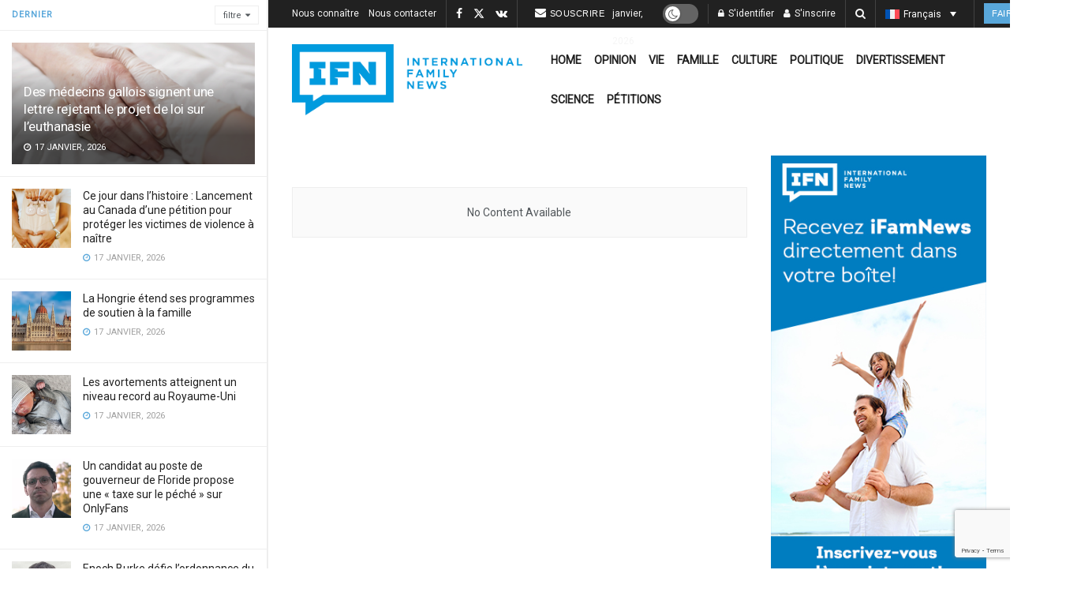

--- FILE ---
content_type: text/html; charset=UTF-8
request_url: https://ifamnews.com/fr/tag/neocolonialisme
body_size: 52345
content:
<!doctype html>
<!--[if lt IE 7]> <html class="no-js lt-ie9 lt-ie8 lt-ie7" lang="fr-FR"> <![endif]-->
<!--[if IE 7]>    <html class="no-js lt-ie9 lt-ie8" lang="fr-FR"> <![endif]-->
<!--[if IE 8]>    <html class="no-js lt-ie9" lang="fr-FR"> <![endif]-->
<!--[if IE 9]>    <html class="no-js lt-ie10" lang="fr-FR"> <![endif]-->
<!--[if gt IE 8]><!--> <html class="no-js" lang="fr-FR"> <!--<![endif]-->
<head>
    <meta http-equiv="Content-Type" content="text/html; charset=UTF-8" />
    <meta name='viewport' content='width=device-width, initial-scale=1, user-scalable=yes' />
    <link rel="profile" href="https://gmpg.org/xfn/11" />
    <link rel="pingback" href="https://ifamnews.com/xmlrpc.php" />
    <meta name='robots' content='noindex, follow' />
	<style>img:is([sizes="auto" i], [sizes^="auto," i]) { contain-intrinsic-size: 3000px 1500px }</style>
	<link rel="alternate" hreflang="en" href="https://ifamnews.com/en/tag/neocolonialism" />
<link rel="alternate" hreflang="it" href="https://ifamnews.com/it/tag/il-neocolonialismo" />
<link rel="alternate" hreflang="es" href="https://ifamnews.com/es/tag/neocolonialismo-es" />
<link rel="alternate" hreflang="fr" href="https://ifamnews.com/fr/tag/neocolonialisme" />
<link rel="alternate" hreflang="de" href="https://ifamnews.com/de/tag/neokolonialismus" />
<link rel="alternate" hreflang="rs" href="https://ifamnews.com/sr/tag/%d0%bd%d0%b5%d0%be%d0%ba%d0%be%d0%bb%d0%be%d0%bd%d0%b8%d1%98%d0%b0%d0%bb%d0%b8%d0%b7%d0%b0%d0%bc" />
<link rel="alternate" hreflang="x-default" href="https://ifamnews.com/en/tag/neocolonialism" />
<meta property="og:type" content="website">
<meta property="og:title" content="néocolonialisme Archives - IFN">
<meta property="og:site_name" content="IFN">
<meta property="og:description" content="International Family News Network">
<meta property="og:url" content="https://ifamnews.com/fr/tag/neocolonialisme">
<meta property="og:locale" content="fr_FR">
<meta name="twitter:card" content="summary">
<meta name="twitter:url" content="https://ifamnews.com/fr/tag/neocolonialisme">
<meta name="twitter:title" content="néocolonialisme Archives - IFN">
<meta name="twitter:description" content="International Family News Network">
<meta name="twitter:site" content="https://twitter.com/iFamNewsEN">
<meta property="fb:app_id" content="2704793326516563">			<script type="text/javascript">
			  var jnews_ajax_url = '/fr/?ajax-request=jnews'
			</script>
			<script type="text/javascript">;window.jnews=window.jnews||{},window.jnews.library=window.jnews.library||{},window.jnews.library=function(){"use strict";var e=this;e.win=window,e.doc=document,e.noop=function(){},e.globalBody=e.doc.getElementsByTagName("body")[0],e.globalBody=e.globalBody?e.globalBody:e.doc,e.win.jnewsDataStorage=e.win.jnewsDataStorage||{_storage:new WeakMap,put:function(e,t,n){this._storage.has(e)||this._storage.set(e,new Map),this._storage.get(e).set(t,n)},get:function(e,t){return this._storage.get(e).get(t)},has:function(e,t){return this._storage.has(e)&&this._storage.get(e).has(t)},remove:function(e,t){var n=this._storage.get(e).delete(t);return 0===!this._storage.get(e).size&&this._storage.delete(e),n}},e.windowWidth=function(){return e.win.innerWidth||e.docEl.clientWidth||e.globalBody.clientWidth},e.windowHeight=function(){return e.win.innerHeight||e.docEl.clientHeight||e.globalBody.clientHeight},e.requestAnimationFrame=e.win.requestAnimationFrame||e.win.webkitRequestAnimationFrame||e.win.mozRequestAnimationFrame||e.win.msRequestAnimationFrame||window.oRequestAnimationFrame||function(e){return setTimeout(e,1e3/60)},e.cancelAnimationFrame=e.win.cancelAnimationFrame||e.win.webkitCancelAnimationFrame||e.win.webkitCancelRequestAnimationFrame||e.win.mozCancelAnimationFrame||e.win.msCancelRequestAnimationFrame||e.win.oCancelRequestAnimationFrame||function(e){clearTimeout(e)},e.classListSupport="classList"in document.createElement("_"),e.hasClass=e.classListSupport?function(e,t){return e.classList.contains(t)}:function(e,t){return e.className.indexOf(t)>=0},e.addClass=e.classListSupport?function(t,n){e.hasClass(t,n)||t.classList.add(n)}:function(t,n){e.hasClass(t,n)||(t.className+=" "+n)},e.removeClass=e.classListSupport?function(t,n){e.hasClass(t,n)&&t.classList.remove(n)}:function(t,n){e.hasClass(t,n)&&(t.className=t.className.replace(n,""))},e.objKeys=function(e){var t=[];for(var n in e)Object.prototype.hasOwnProperty.call(e,n)&&t.push(n);return t},e.isObjectSame=function(e,t){var n=!0;return JSON.stringify(e)!==JSON.stringify(t)&&(n=!1),n},e.extend=function(){for(var e,t,n,o=arguments[0]||{},i=1,a=arguments.length;i<a;i++)if(null!==(e=arguments[i]))for(t in e)o!==(n=e[t])&&void 0!==n&&(o[t]=n);return o},e.dataStorage=e.win.jnewsDataStorage,e.isVisible=function(e){return 0!==e.offsetWidth&&0!==e.offsetHeight||e.getBoundingClientRect().length},e.getHeight=function(e){return e.offsetHeight||e.clientHeight||e.getBoundingClientRect().height},e.getWidth=function(e){return e.offsetWidth||e.clientWidth||e.getBoundingClientRect().width},e.supportsPassive=!1;try{var t=Object.defineProperty({},"passive",{get:function(){e.supportsPassive=!0}});"createEvent"in e.doc?e.win.addEventListener("test",null,t):"fireEvent"in e.doc&&e.win.attachEvent("test",null)}catch(e){}e.passiveOption=!!e.supportsPassive&&{passive:!0},e.setStorage=function(e,t){e="jnews-"+e;var n={expired:Math.floor(((new Date).getTime()+432e5)/1e3)};t=Object.assign(n,t);localStorage.setItem(e,JSON.stringify(t))},e.getStorage=function(e){e="jnews-"+e;var t=localStorage.getItem(e);return null!==t&&0<t.length?JSON.parse(localStorage.getItem(e)):{}},e.expiredStorage=function(){var t,n="jnews-";for(var o in localStorage)o.indexOf(n)>-1&&"undefined"!==(t=e.getStorage(o.replace(n,""))).expired&&t.expired<Math.floor((new Date).getTime()/1e3)&&localStorage.removeItem(o)},e.addEvents=function(t,n,o){for(var i in n){var a=["touchstart","touchmove"].indexOf(i)>=0&&!o&&e.passiveOption;"createEvent"in e.doc?t.addEventListener(i,n[i],a):"fireEvent"in e.doc&&t.attachEvent("on"+i,n[i])}},e.removeEvents=function(t,n){for(var o in n)"createEvent"in e.doc?t.removeEventListener(o,n[o]):"fireEvent"in e.doc&&t.detachEvent("on"+o,n[o])},e.triggerEvents=function(t,n,o){var i;o=o||{detail:null};return"createEvent"in e.doc?(!(i=e.doc.createEvent("CustomEvent")||new CustomEvent(n)).initCustomEvent||i.initCustomEvent(n,!0,!1,o),void t.dispatchEvent(i)):"fireEvent"in e.doc?((i=e.doc.createEventObject()).eventType=n,void t.fireEvent("on"+i.eventType,i)):void 0},e.getParents=function(t,n){void 0===n&&(n=e.doc);for(var o=[],i=t.parentNode,a=!1;!a;)if(i){var r=i;r.querySelectorAll(n).length?a=!0:(o.push(r),i=r.parentNode)}else o=[],a=!0;return o},e.forEach=function(e,t,n){for(var o=0,i=e.length;o<i;o++)t.call(n,e[o],o)},e.getText=function(e){return e.innerText||e.textContent},e.setText=function(e,t){var n="object"==typeof t?t.innerText||t.textContent:t;e.innerText&&(e.innerText=n),e.textContent&&(e.textContent=n)},e.httpBuildQuery=function(t){return e.objKeys(t).reduce(function t(n){var o=arguments.length>1&&void 0!==arguments[1]?arguments[1]:null;return function(i,a){var r=n[a];a=encodeURIComponent(a);var s=o?"".concat(o,"[").concat(a,"]"):a;return null==r||"function"==typeof r?(i.push("".concat(s,"=")),i):["number","boolean","string"].includes(typeof r)?(i.push("".concat(s,"=").concat(encodeURIComponent(r))),i):(i.push(e.objKeys(r).reduce(t(r,s),[]).join("&")),i)}}(t),[]).join("&")},e.get=function(t,n,o,i){return o="function"==typeof o?o:e.noop,e.ajax("GET",t,n,o,i)},e.post=function(t,n,o,i){return o="function"==typeof o?o:e.noop,e.ajax("POST",t,n,o,i)},e.ajax=function(t,n,o,i,a){var r=new XMLHttpRequest,s=n,c=e.httpBuildQuery(o);if(t=-1!=["GET","POST"].indexOf(t)?t:"GET",r.open(t,s+("GET"==t?"?"+c:""),!0),"POST"==t&&r.setRequestHeader("Content-type","application/x-www-form-urlencoded"),r.setRequestHeader("X-Requested-With","XMLHttpRequest"),r.onreadystatechange=function(){4===r.readyState&&200<=r.status&&300>r.status&&"function"==typeof i&&i.call(void 0,r.response)},void 0!==a&&!a){return{xhr:r,send:function(){r.send("POST"==t?c:null)}}}return r.send("POST"==t?c:null),{xhr:r}},e.scrollTo=function(t,n,o){function i(e,t,n){this.start=this.position(),this.change=e-this.start,this.currentTime=0,this.increment=20,this.duration=void 0===n?500:n,this.callback=t,this.finish=!1,this.animateScroll()}return Math.easeInOutQuad=function(e,t,n,o){return(e/=o/2)<1?n/2*e*e+t:-n/2*(--e*(e-2)-1)+t},i.prototype.stop=function(){this.finish=!0},i.prototype.move=function(t){e.doc.documentElement.scrollTop=t,e.globalBody.parentNode.scrollTop=t,e.globalBody.scrollTop=t},i.prototype.position=function(){return e.doc.documentElement.scrollTop||e.globalBody.parentNode.scrollTop||e.globalBody.scrollTop},i.prototype.animateScroll=function(){this.currentTime+=this.increment;var t=Math.easeInOutQuad(this.currentTime,this.start,this.change,this.duration);this.move(t),this.currentTime<this.duration&&!this.finish?e.requestAnimationFrame.call(e.win,this.animateScroll.bind(this)):this.callback&&"function"==typeof this.callback&&this.callback()},new i(t,n,o)},e.unwrap=function(t){var n,o=t;e.forEach(t,(function(e,t){n?n+=e:n=e})),o.replaceWith(n)},e.performance={start:function(e){performance.mark(e+"Start")},stop:function(e){performance.mark(e+"End"),performance.measure(e,e+"Start",e+"End")}},e.fps=function(){var t=0,n=0,o=0;!function(){var i=t=0,a=0,r=0,s=document.getElementById("fpsTable"),c=function(t){void 0===document.getElementsByTagName("body")[0]?e.requestAnimationFrame.call(e.win,(function(){c(t)})):document.getElementsByTagName("body")[0].appendChild(t)};null===s&&((s=document.createElement("div")).style.position="fixed",s.style.top="120px",s.style.left="10px",s.style.width="100px",s.style.height="20px",s.style.border="1px solid black",s.style.fontSize="11px",s.style.zIndex="100000",s.style.backgroundColor="white",s.id="fpsTable",c(s));var l=function(){o++,n=Date.now(),(a=(o/(r=(n-t)/1e3)).toPrecision(2))!=i&&(i=a,s.innerHTML=i+"fps"),1<r&&(t=n,o=0),e.requestAnimationFrame.call(e.win,l)};l()}()},e.instr=function(e,t){for(var n=0;n<t.length;n++)if(-1!==e.toLowerCase().indexOf(t[n].toLowerCase()))return!0},e.winLoad=function(t,n){function o(o){if("complete"===e.doc.readyState||"interactive"===e.doc.readyState)return!o||n?setTimeout(t,n||1):t(o),1}o()||e.addEvents(e.win,{load:o})},e.docReady=function(t,n){function o(o){if("complete"===e.doc.readyState||"interactive"===e.doc.readyState)return!o||n?setTimeout(t,n||1):t(o),1}o()||e.addEvents(e.doc,{DOMContentLoaded:o})},e.fireOnce=function(){e.docReady((function(){e.assets=e.assets||[],e.assets.length&&(e.boot(),e.load_assets())}),50)},e.boot=function(){e.length&&e.doc.querySelectorAll("style[media]").forEach((function(e){"not all"==e.getAttribute("media")&&e.removeAttribute("media")}))},e.create_js=function(t,n){var o=e.doc.createElement("script");switch(o.setAttribute("src",t),n){case"defer":o.setAttribute("defer",!0);break;case"async":o.setAttribute("async",!0);break;case"deferasync":o.setAttribute("defer",!0),o.setAttribute("async",!0)}e.globalBody.appendChild(o)},e.load_assets=function(){"object"==typeof e.assets&&e.forEach(e.assets.slice(0),(function(t,n){var o="";t.defer&&(o+="defer"),t.async&&(o+="async"),e.create_js(t.url,o);var i=e.assets.indexOf(t);i>-1&&e.assets.splice(i,1)})),e.assets=jnewsoption.au_scripts=window.jnewsads=[]},e.setCookie=function(e,t,n){var o="";if(n){var i=new Date;i.setTime(i.getTime()+24*n*60*60*1e3),o="; expires="+i.toUTCString()}document.cookie=e+"="+(t||"")+o+"; path=/"},e.getCookie=function(e){for(var t=e+"=",n=document.cookie.split(";"),o=0;o<n.length;o++){for(var i=n[o];" "==i.charAt(0);)i=i.substring(1,i.length);if(0==i.indexOf(t))return i.substring(t.length,i.length)}return null},e.eraseCookie=function(e){document.cookie=e+"=; Path=/; Expires=Thu, 01 Jan 1970 00:00:01 GMT;"},e.docReady((function(){e.globalBody=e.globalBody==e.doc?e.doc.getElementsByTagName("body")[0]:e.globalBody,e.globalBody=e.globalBody?e.globalBody:e.doc})),e.winLoad((function(){e.winLoad((function(){var t=!1;if(void 0!==window.jnewsadmin)if(void 0!==window.file_version_checker){var n=e.objKeys(window.file_version_checker);n.length?n.forEach((function(e){t||"10.0.4"===window.file_version_checker[e]||(t=!0)})):t=!0}else t=!0;t&&(window.jnewsHelper.getMessage(),window.jnewsHelper.getNotice())}),2500)}))},window.jnews.library=new window.jnews.library;</script>
	<!-- This site is optimized with the Yoast SEO Premium plugin v25.9 (Yoast SEO v25.9) - https://yoast.com/wordpress/plugins/seo/ -->
	<title>néocolonialisme Archives - IFN</title>
	<meta property="og:locale" content="fr_FR" />
	<meta property="og:type" content="article" />
	<meta property="og:title" content="néocolonialisme Archives" />
	<meta property="og:url" content="https://ifamnews.com/fr/tag/neocolonialisme" />
	<meta property="og:site_name" content="IFN" />
	<meta property="og:image" content="https://ifamnews.com/wp-content/uploads/2019/11/logo@2x.png" />
	<meta property="og:image:width" content="363" />
	<meta property="og:image:height" content="112" />
	<meta property="og:image:type" content="image/png" />
	<meta name="twitter:card" content="summary_large_image" />
	<meta name="twitter:site" content="@iFamNewsEN" />
	<!-- / Yoast SEO Premium plugin. -->


<link rel='dns-prefetch' href='//cdn.iubenda.com' />
<link rel='dns-prefetch' href='//a.omappapi.com' />
<link rel='dns-prefetch' href='//fonts.googleapis.com' />
<link rel='preconnect' href='https://fonts.gstatic.com' />
<link rel="alternate" type="application/rss+xml" title="IFN &raquo; Flux" href="https://ifamnews.com/fr/feed" />
<link rel="alternate" type="application/rss+xml" title="IFN &raquo; Flux des commentaires" href="https://ifamnews.com/fr/comments/feed" />
<link rel="alternate" type="application/rss+xml" title="IFN &raquo; Flux de l’étiquette néocolonialisme" href="https://ifamnews.com/fr/tag/neocolonialisme/feed" />
		<!-- This site uses the Google Analytics by MonsterInsights plugin v9.11.1 - Using Analytics tracking - https://www.monsterinsights.com/ -->
							<script src="//www.googletagmanager.com/gtag/js?id=G-L36HECC4ZV"  data-cfasync="false" data-wpfc-render="false" type="text/javascript" async></script>
			<script data-cfasync="false" data-wpfc-render="false" type="text/javascript">
				var mi_version = '9.11.1';
				var mi_track_user = true;
				var mi_no_track_reason = '';
								var MonsterInsightsDefaultLocations = {"page_location":"https:\/\/ifamnews.com\/fr\/tag\/neocolonialisme\/"};
								if ( typeof MonsterInsightsPrivacyGuardFilter === 'function' ) {
					var MonsterInsightsLocations = (typeof MonsterInsightsExcludeQuery === 'object') ? MonsterInsightsPrivacyGuardFilter( MonsterInsightsExcludeQuery ) : MonsterInsightsPrivacyGuardFilter( MonsterInsightsDefaultLocations );
				} else {
					var MonsterInsightsLocations = (typeof MonsterInsightsExcludeQuery === 'object') ? MonsterInsightsExcludeQuery : MonsterInsightsDefaultLocations;
				}

								var disableStrs = [
										'ga-disable-G-L36HECC4ZV',
									];

				/* Function to detect opted out users */
				function __gtagTrackerIsOptedOut() {
					for (var index = 0; index < disableStrs.length; index++) {
						if (document.cookie.indexOf(disableStrs[index] + '=true') > -1) {
							return true;
						}
					}

					return false;
				}

				/* Disable tracking if the opt-out cookie exists. */
				if (__gtagTrackerIsOptedOut()) {
					for (var index = 0; index < disableStrs.length; index++) {
						window[disableStrs[index]] = true;
					}
				}

				/* Opt-out function */
				function __gtagTrackerOptout() {
					for (var index = 0; index < disableStrs.length; index++) {
						document.cookie = disableStrs[index] + '=true; expires=Thu, 31 Dec 2099 23:59:59 UTC; path=/';
						window[disableStrs[index]] = true;
					}
				}

				if ('undefined' === typeof gaOptout) {
					function gaOptout() {
						__gtagTrackerOptout();
					}
				}
								window.dataLayer = window.dataLayer || [];

				window.MonsterInsightsDualTracker = {
					helpers: {},
					trackers: {},
				};
				if (mi_track_user) {
					function __gtagDataLayer() {
						dataLayer.push(arguments);
					}

					function __gtagTracker(type, name, parameters) {
						if (!parameters) {
							parameters = {};
						}

						if (parameters.send_to) {
							__gtagDataLayer.apply(null, arguments);
							return;
						}

						if (type === 'event') {
														parameters.send_to = monsterinsights_frontend.v4_id;
							var hookName = name;
							if (typeof parameters['event_category'] !== 'undefined') {
								hookName = parameters['event_category'] + ':' + name;
							}

							if (typeof MonsterInsightsDualTracker.trackers[hookName] !== 'undefined') {
								MonsterInsightsDualTracker.trackers[hookName](parameters);
							} else {
								__gtagDataLayer('event', name, parameters);
							}
							
						} else {
							__gtagDataLayer.apply(null, arguments);
						}
					}

					__gtagTracker('js', new Date());
					__gtagTracker('set', {
						'developer_id.dZGIzZG': true,
											});
					if ( MonsterInsightsLocations.page_location ) {
						__gtagTracker('set', MonsterInsightsLocations);
					}
										__gtagTracker('config', 'G-L36HECC4ZV', {"forceSSL":"true","link_attribution":"true"} );
										window.gtag = __gtagTracker;										(function () {
						/* https://developers.google.com/analytics/devguides/collection/analyticsjs/ */
						/* ga and __gaTracker compatibility shim. */
						var noopfn = function () {
							return null;
						};
						var newtracker = function () {
							return new Tracker();
						};
						var Tracker = function () {
							return null;
						};
						var p = Tracker.prototype;
						p.get = noopfn;
						p.set = noopfn;
						p.send = function () {
							var args = Array.prototype.slice.call(arguments);
							args.unshift('send');
							__gaTracker.apply(null, args);
						};
						var __gaTracker = function () {
							var len = arguments.length;
							if (len === 0) {
								return;
							}
							var f = arguments[len - 1];
							if (typeof f !== 'object' || f === null || typeof f.hitCallback !== 'function') {
								if ('send' === arguments[0]) {
									var hitConverted, hitObject = false, action;
									if ('event' === arguments[1]) {
										if ('undefined' !== typeof arguments[3]) {
											hitObject = {
												'eventAction': arguments[3],
												'eventCategory': arguments[2],
												'eventLabel': arguments[4],
												'value': arguments[5] ? arguments[5] : 1,
											}
										}
									}
									if ('pageview' === arguments[1]) {
										if ('undefined' !== typeof arguments[2]) {
											hitObject = {
												'eventAction': 'page_view',
												'page_path': arguments[2],
											}
										}
									}
									if (typeof arguments[2] === 'object') {
										hitObject = arguments[2];
									}
									if (typeof arguments[5] === 'object') {
										Object.assign(hitObject, arguments[5]);
									}
									if ('undefined' !== typeof arguments[1].hitType) {
										hitObject = arguments[1];
										if ('pageview' === hitObject.hitType) {
											hitObject.eventAction = 'page_view';
										}
									}
									if (hitObject) {
										action = 'timing' === arguments[1].hitType ? 'timing_complete' : hitObject.eventAction;
										hitConverted = mapArgs(hitObject);
										__gtagTracker('event', action, hitConverted);
									}
								}
								return;
							}

							function mapArgs(args) {
								var arg, hit = {};
								var gaMap = {
									'eventCategory': 'event_category',
									'eventAction': 'event_action',
									'eventLabel': 'event_label',
									'eventValue': 'event_value',
									'nonInteraction': 'non_interaction',
									'timingCategory': 'event_category',
									'timingVar': 'name',
									'timingValue': 'value',
									'timingLabel': 'event_label',
									'page': 'page_path',
									'location': 'page_location',
									'title': 'page_title',
									'referrer' : 'page_referrer',
								};
								for (arg in args) {
																		if (!(!args.hasOwnProperty(arg) || !gaMap.hasOwnProperty(arg))) {
										hit[gaMap[arg]] = args[arg];
									} else {
										hit[arg] = args[arg];
									}
								}
								return hit;
							}

							try {
								f.hitCallback();
							} catch (ex) {
							}
						};
						__gaTracker.create = newtracker;
						__gaTracker.getByName = newtracker;
						__gaTracker.getAll = function () {
							return [];
						};
						__gaTracker.remove = noopfn;
						__gaTracker.loaded = true;
						window['__gaTracker'] = __gaTracker;
					})();
									} else {
										console.log("");
					(function () {
						function __gtagTracker() {
							return null;
						}

						window['__gtagTracker'] = __gtagTracker;
						window['gtag'] = __gtagTracker;
					})();
									}
			</script>
							<!-- / Google Analytics by MonsterInsights -->
		<script type="text/javascript">
/* <![CDATA[ */
window._wpemojiSettings = {"baseUrl":"https:\/\/s.w.org\/images\/core\/emoji\/16.0.1\/72x72\/","ext":".png","svgUrl":"https:\/\/s.w.org\/images\/core\/emoji\/16.0.1\/svg\/","svgExt":".svg","source":{"concatemoji":"https:\/\/ifamnews.com\/wp-includes\/js\/wp-emoji-release.min.js?ver=6.8.3"}};
/*! This file is auto-generated */
!function(s,n){var o,i,e;function c(e){try{var t={supportTests:e,timestamp:(new Date).valueOf()};sessionStorage.setItem(o,JSON.stringify(t))}catch(e){}}function p(e,t,n){e.clearRect(0,0,e.canvas.width,e.canvas.height),e.fillText(t,0,0);var t=new Uint32Array(e.getImageData(0,0,e.canvas.width,e.canvas.height).data),a=(e.clearRect(0,0,e.canvas.width,e.canvas.height),e.fillText(n,0,0),new Uint32Array(e.getImageData(0,0,e.canvas.width,e.canvas.height).data));return t.every(function(e,t){return e===a[t]})}function u(e,t){e.clearRect(0,0,e.canvas.width,e.canvas.height),e.fillText(t,0,0);for(var n=e.getImageData(16,16,1,1),a=0;a<n.data.length;a++)if(0!==n.data[a])return!1;return!0}function f(e,t,n,a){switch(t){case"flag":return n(e,"\ud83c\udff3\ufe0f\u200d\u26a7\ufe0f","\ud83c\udff3\ufe0f\u200b\u26a7\ufe0f")?!1:!n(e,"\ud83c\udde8\ud83c\uddf6","\ud83c\udde8\u200b\ud83c\uddf6")&&!n(e,"\ud83c\udff4\udb40\udc67\udb40\udc62\udb40\udc65\udb40\udc6e\udb40\udc67\udb40\udc7f","\ud83c\udff4\u200b\udb40\udc67\u200b\udb40\udc62\u200b\udb40\udc65\u200b\udb40\udc6e\u200b\udb40\udc67\u200b\udb40\udc7f");case"emoji":return!a(e,"\ud83e\udedf")}return!1}function g(e,t,n,a){var r="undefined"!=typeof WorkerGlobalScope&&self instanceof WorkerGlobalScope?new OffscreenCanvas(300,150):s.createElement("canvas"),o=r.getContext("2d",{willReadFrequently:!0}),i=(o.textBaseline="top",o.font="600 32px Arial",{});return e.forEach(function(e){i[e]=t(o,e,n,a)}),i}function t(e){var t=s.createElement("script");t.src=e,t.defer=!0,s.head.appendChild(t)}"undefined"!=typeof Promise&&(o="wpEmojiSettingsSupports",i=["flag","emoji"],n.supports={everything:!0,everythingExceptFlag:!0},e=new Promise(function(e){s.addEventListener("DOMContentLoaded",e,{once:!0})}),new Promise(function(t){var n=function(){try{var e=JSON.parse(sessionStorage.getItem(o));if("object"==typeof e&&"number"==typeof e.timestamp&&(new Date).valueOf()<e.timestamp+604800&&"object"==typeof e.supportTests)return e.supportTests}catch(e){}return null}();if(!n){if("undefined"!=typeof Worker&&"undefined"!=typeof OffscreenCanvas&&"undefined"!=typeof URL&&URL.createObjectURL&&"undefined"!=typeof Blob)try{var e="postMessage("+g.toString()+"("+[JSON.stringify(i),f.toString(),p.toString(),u.toString()].join(",")+"));",a=new Blob([e],{type:"text/javascript"}),r=new Worker(URL.createObjectURL(a),{name:"wpTestEmojiSupports"});return void(r.onmessage=function(e){c(n=e.data),r.terminate(),t(n)})}catch(e){}c(n=g(i,f,p,u))}t(n)}).then(function(e){for(var t in e)n.supports[t]=e[t],n.supports.everything=n.supports.everything&&n.supports[t],"flag"!==t&&(n.supports.everythingExceptFlag=n.supports.everythingExceptFlag&&n.supports[t]);n.supports.everythingExceptFlag=n.supports.everythingExceptFlag&&!n.supports.flag,n.DOMReady=!1,n.readyCallback=function(){n.DOMReady=!0}}).then(function(){return e}).then(function(){var e;n.supports.everything||(n.readyCallback(),(e=n.source||{}).concatemoji?t(e.concatemoji):e.wpemoji&&e.twemoji&&(t(e.twemoji),t(e.wpemoji)))}))}((window,document),window._wpemojiSettings);
/* ]]> */
</script>
<link crossorigin="anonymous" rel='stylesheet' id='givewp-campaign-blocks-fonts-css' href='https://fonts.googleapis.com/css2?family=Inter%3Awght%40400%3B500%3B600%3B700&#038;display=swap&#038;ver=6.8.3' type='text/css' media='all' />
<link rel='stylesheet' id='js_composer_front-css' href='https://ifamnews.com/wp-content/plugins/js_composer/assets/css/js_composer.min.css?ver=8.6.1' type='text/css' media='all' />
<link rel='stylesheet' id='popup-maker-site-css' href='//ifamnews.com/wp-content/uploads/0ac8b55ded6c9ff79188a530ea80cfa1.css?generated=1745257411&#038;ver=1.21.0' type='text/css' media='all' />
<style id='wp-emoji-styles-inline-css' type='text/css'>

	img.wp-smiley, img.emoji {
		display: inline !important;
		border: none !important;
		box-shadow: none !important;
		height: 1em !important;
		width: 1em !important;
		margin: 0 0.07em !important;
		vertical-align: -0.1em !important;
		background: none !important;
		padding: 0 !important;
	}
</style>
<link rel='stylesheet' id='wp-block-library-css' href='https://ifamnews.com/wp-includes/css/dist/block-library/style.min.css?ver=6.8.3' type='text/css' media='all' />
<style id='classic-theme-styles-inline-css' type='text/css'>
/*! This file is auto-generated */
.wp-block-button__link{color:#fff;background-color:#32373c;border-radius:9999px;box-shadow:none;text-decoration:none;padding:calc(.667em + 2px) calc(1.333em + 2px);font-size:1.125em}.wp-block-file__button{background:#32373c;color:#fff;text-decoration:none}
</style>
<style id='givewp-campaign-comments-block-style-inline-css' type='text/css'>
.givewp-campaign-comment-block-card{display:flex;gap:var(--givewp-spacing-3);padding:var(--givewp-spacing-4) 0}.givewp-campaign-comment-block-card__avatar{align-items:center;border-radius:50%;display:flex;height:40px;justify-content:center;width:40px}.givewp-campaign-comment-block-card__avatar img{align-items:center;border-radius:50%;display:flex;height:auto;justify-content:center;min-width:40px;width:100%}.givewp-campaign-comment-block-card__donor-name{color:var(--givewp-neutral-700);font-size:1rem;font-weight:600;line-height:1.5;margin:0;text-align:left}.givewp-campaign-comment-block-card__details{align-items:center;color:var(--givewp-neutral-400);display:flex;font-size:.875rem;font-weight:500;gap:var(--givewp-spacing-2);height:auto;line-height:1.43;margin:2px 0 var(--givewp-spacing-3) 0;text-align:left}.givewp-campaign-comment-block-card__comment{color:var(--givewp-neutral-700);font-size:1rem;line-height:1.5;margin:0;text-align:left}.givewp-campaign-comment-block-card__read-more{background:none;border:none;color:var(--givewp-blue-500);cursor:pointer;font-size:.875rem;line-height:1.43;outline:none;padding:0}
.givewp-campaign-comments-block-empty-state{align-items:center;background-color:var(--givewp-shades-white);border:1px solid var(--givewp-neutral-50);border-radius:.5rem;display:flex;flex-direction:column;justify-content:center;padding:var(--givewp-spacing-6)}.givewp-campaign-comments-block-empty-state__details{align-items:center;display:flex;flex-direction:column;gap:var(--givewp-spacing-1);justify-content:center;margin:.875rem 0}.givewp-campaign-comments-block-empty-state__title{color:var(--givewp-neutral-700);font-size:1rem;font-weight:500;margin:0}.givewp-campaign-comments-block-empty-state__description{color:var(--givewp-neutral-700);font-size:.875rem;line-height:1.43;margin:0}
.givewp-campaign-comment-block{background-color:var(--givewp-shades-white);display:flex;flex-direction:column;gap:var(--givewp-spacing-2);padding:var(--givewp-spacing-6) 0}.givewp-campaign-comment-block__title{color:var(--givewp-neutral-900);font-size:18px;font-weight:600;line-height:1.56;margin:0;text-align:left}.givewp-campaign-comment-block__cta{align-items:center;background-color:var(--givewp-neutral-50);border-radius:4px;color:var(--giewp-neutral-500);display:flex;font-size:14px;font-weight:600;gap:8px;height:36px;line-height:1.43;margin:0;padding:var(--givewp-spacing-2) var(--givewp-spacing-4);text-align:left}

</style>
<style id='givewp-campaign-cover-block-style-inline-css' type='text/css'>
.givewp-campaign-selector{border:1px solid #e5e7eb;border-radius:5px;box-shadow:0 2px 4px 0 rgba(0,0,0,.05);display:flex;flex-direction:column;gap:20px;padding:40px 24px}.givewp-campaign-selector__label{padding-bottom:16px}.givewp-campaign-selector__select input[type=text]:focus{border-color:transparent;box-shadow:0 0 0 1px transparent;outline:2px solid transparent}.givewp-campaign-selector__logo{align-self:center}.givewp-campaign-selector__open{background:#2271b1;border:none;border-radius:5px;color:#fff;cursor:pointer;padding:.5rem 1rem}.givewp-campaign-selector__submit{background-color:#27ae60;border:0;border-radius:5px;color:#fff;font-weight:700;outline:none;padding:1rem;text-align:center;transition:.2s;width:100%}.givewp-campaign-selector__submit:disabled{background-color:#f3f4f6;color:#9ca0af}.givewp-campaign-selector__submit:hover:not(:disabled){cursor:pointer;filter:brightness(1.2)}
.givewp-campaign-cover-block__button{align-items:center;border:1px solid #2271b1;border-radius:2px;color:#2271b1;display:flex;justify-content:center;margin-bottom:.5rem;min-height:32px;width:100%}.givewp-campaign-cover-block__image{border-radius:2px;display:flex;flex-grow:1;margin-bottom:.5rem;max-height:4.44rem;-o-object-fit:cover;object-fit:cover;width:100%}.givewp-campaign-cover-block__help-text{color:#4b5563;font-size:.75rem;font-stretch:normal;font-style:normal;font-weight:400;letter-spacing:normal;line-height:1.4;text-align:left}.givewp-campaign-cover-block__edit-campaign-link{align-items:center;display:inline-flex;font-size:.75rem;font-stretch:normal;font-style:normal;font-weight:400;gap:.125rem;line-height:1.4}.givewp-campaign-cover-block__edit-campaign-link svg{fill:currentColor;height:1.25rem;width:1.25rem}.givewp-campaign-cover-block-preview__image{align-items:center;display:flex;height:100%;justify-content:center;width:100%}

</style>
<style id='givewp-campaign-donations-style-inline-css' type='text/css'>
.givewp-campaign-donations-block{padding:1.5rem 0}.givewp-campaign-donations-block *{font-family:Inter,sans-serif}.givewp-campaign-donations-block .givewp-campaign-donations-block__header{align-items:center;display:flex;justify-content:space-between;margin-bottom:.5rem}.givewp-campaign-donations-block .givewp-campaign-donations-block__title{color:var(--givewp-neutral-900);font-size:1.125rem;font-weight:600;line-height:1.56;margin:0}.givewp-campaign-donations-block .givewp-campaign-donations-block__donations{display:grid;gap:.5rem;margin:0;padding:0}.givewp-campaign-donations-block .givewp-campaign-donations-block__donation,.givewp-campaign-donations-block .givewp-campaign-donations-block__empty-state{background-color:var(--givewp-shades-white);border:1px solid var(--givewp-neutral-50);border-radius:.5rem;display:flex;padding:1rem}.givewp-campaign-donations-block .givewp-campaign-donations-block__donation{align-items:center;gap:.75rem}.givewp-campaign-donations-block .givewp-campaign-donations-block__donation-icon{align-items:center;display:flex}.givewp-campaign-donations-block .givewp-campaign-donations-block__donation-icon img{border-radius:100%;height:2.5rem;-o-object-fit:cover;object-fit:cover;width:2.5rem}.givewp-campaign-donations-block .givewp-campaign-donations-block__donation-info{display:flex;flex-direction:column;justify-content:center;row-gap:.25rem}.givewp-campaign-donations-block .givewp-campaign-donations-block__donation-description{color:var(--givewp-neutral-500);font-size:1rem;font-weight:500;line-height:1.5;margin:0}.givewp-campaign-donations-block .givewp-campaign-donations-block__donation-description strong{color:var(--givewp-neutral-700);font-weight:600}.givewp-campaign-donations-block .givewp-campaign-donations-block__donation-date{align-items:center;color:var(--givewp-neutral-400);display:flex;font-size:.875rem;font-weight:500;line-height:1.43}.givewp-campaign-donations-block .givewp-campaign-donations-block__donation-ribbon{align-items:center;border-radius:100%;color:#1f2937;display:flex;height:1.25rem;justify-content:center;margin-left:auto;width:1.25rem}.givewp-campaign-donations-block .givewp-campaign-donations-block__donation-ribbon[data-position="1"]{background-color:gold}.givewp-campaign-donations-block .givewp-campaign-donations-block__donation-ribbon[data-position="2"]{background-color:silver}.givewp-campaign-donations-block .givewp-campaign-donations-block__donation-ribbon[data-position="3"]{background-color:#cd7f32;color:#fffaf2}.givewp-campaign-donations-block .givewp-campaign-donations-block__donation-amount{color:var(--givewp-neutral-700);font-size:1.125rem;font-weight:600;line-height:1.56;margin-left:auto}.givewp-campaign-donations-block .givewp-campaign-donations-block__footer{display:flex;justify-content:center;margin-top:.5rem}.givewp-campaign-donations-block .givewp-campaign-donations-block__donate-button button.givewp-donation-form-modal__open,.givewp-campaign-donations-block .givewp-campaign-donations-block__empty-button button.givewp-donation-form-modal__open,.givewp-campaign-donations-block .givewp-campaign-donations-block__load-more-button{background:none!important;border:1px solid var(--givewp-primary-color);border-radius:.5rem;color:var(--givewp-primary-color)!important;font-size:.875rem;font-weight:600;line-height:1.43;padding:.25rem 1rem!important}.givewp-campaign-donations-block .givewp-campaign-donations-block__donate-button button.givewp-donation-form-modal__open:hover,.givewp-campaign-donations-block .givewp-campaign-donations-block__empty-button button.givewp-donation-form-modal__open:hover,.givewp-campaign-donations-block .givewp-campaign-donations-block__load-more-button:hover{background:var(--givewp-primary-color)!important;color:var(--givewp-shades-white)!important}.givewp-campaign-donations-block .givewp-campaign-donations-block__empty-state{align-items:center;flex-direction:column;padding:1.5rem}.givewp-campaign-donations-block .givewp-campaign-donations-block__empty-description,.givewp-campaign-donations-block .givewp-campaign-donations-block__empty-title{color:var(--givewp-neutral-700);margin:0}.givewp-campaign-donations-block .givewp-campaign-donations-block__empty-title{font-size:1rem;font-weight:500;line-height:1.5}.givewp-campaign-donations-block .givewp-campaign-donations-block__empty-description{font-size:.875rem;line-height:1.43;margin-top:.25rem}.givewp-campaign-donations-block .givewp-campaign-donations-block__empty-icon{color:var(--givewp-secondary-color);margin-bottom:.875rem;order:-1}.givewp-campaign-donations-block .givewp-campaign-donations-block__empty-button{margin-top:.875rem}.givewp-campaign-donations-block .givewp-campaign-donations-block__empty-button button.givewp-donation-form-modal__open{border-radius:.25rem;padding:.5rem 1rem!important}

</style>
<link rel='stylesheet' id='givewp-campaign-donors-style-css' href='https://ifamnews.com/wp-content/plugins/give/build/campaignDonorsBlockApp.css?ver=1.0.0' type='text/css' media='all' />
<style id='givewp-campaign-form-style-inline-css' type='text/css'>
.givewp-donation-form-modal{outline:none;overflow-y:scroll;padding:1rem;width:100%}.givewp-donation-form-modal[data-entering=true]{animation:modal-fade .3s,modal-zoom .6s}@keyframes modal-fade{0%{opacity:0}to{opacity:1}}@keyframes modal-zoom{0%{transform:scale(.8)}to{transform:scale(1)}}.givewp-donation-form-modal__overlay{align-items:center;background:rgba(0,0,0,.7);display:flex;flex-direction:column;height:var(--visual-viewport-height);justify-content:center;left:0;position:fixed;top:0;width:100vw;z-index:100}.givewp-donation-form-modal__overlay[data-loading=true]{display:none}.givewp-donation-form-modal__overlay[data-entering=true]{animation:modal-fade .3s}.givewp-donation-form-modal__overlay[data-exiting=true]{animation:modal-fade .15s ease-in reverse}.givewp-donation-form-modal__open__spinner{left:50%;line-height:1;position:absolute;top:50%;transform:translate(-50%,-50%);z-index:100}.givewp-donation-form-modal__open{position:relative}.givewp-donation-form-modal__close{background:#e7e8ed;border:1px solid transparent;border-radius:50%;cursor:pointer;display:flex;padding:.75rem;position:fixed;right:25px;top:25px;transition:.2s;width:-moz-fit-content;width:fit-content;z-index:999}.givewp-donation-form-modal__close svg{height:1rem;width:1rem}.givewp-donation-form-modal__close:active,.givewp-donation-form-modal__close:focus,.givewp-donation-form-modal__close:hover{background-color:#caccd7;border:1px solid #caccd7}.admin-bar .givewp-donation-form-modal{margin-top:32px}.admin-bar .givewp-donation-form-modal__close{top:57px}
.givewp-entity-selector{border:1px solid #e5e7eb;border-radius:5px;box-shadow:0 2px 4px 0 rgba(0,0,0,.05);display:flex;flex-direction:column;gap:20px;padding:40px 24px}.givewp-entity-selector__label{padding-bottom:16px}.givewp-entity-selector__select input[type=text]:focus{border-color:transparent;box-shadow:0 0 0 1px transparent;outline:2px solid transparent}.givewp-entity-selector__logo{align-self:center}.givewp-entity-selector__open{background:#2271b1;border:none;border-radius:5px;color:#fff;cursor:pointer;padding:.5rem 1rem}.givewp-entity-selector__submit{background-color:#27ae60;border:0;border-radius:5px;color:#fff;font-weight:700;outline:none;padding:1rem;text-align:center;transition:.2s;width:100%}.givewp-entity-selector__submit:disabled{background-color:#f3f4f6;color:#9ca0af}.givewp-entity-selector__submit:hover:not(:disabled){cursor:pointer;filter:brightness(1.2)}
.givewp-campaign-selector{border:1px solid #e5e7eb;border-radius:5px;box-shadow:0 2px 4px 0 rgba(0,0,0,.05);display:flex;flex-direction:column;gap:20px;padding:40px 24px}.givewp-campaign-selector__label{padding-bottom:16px}.givewp-campaign-selector__select input[type=text]:focus{border-color:transparent;box-shadow:0 0 0 1px transparent;outline:2px solid transparent}.givewp-campaign-selector__logo{align-self:center}.givewp-campaign-selector__open{background:#2271b1;border:none;border-radius:5px;color:#fff;cursor:pointer;padding:.5rem 1rem}.givewp-campaign-selector__submit{background-color:#27ae60;border:0;border-radius:5px;color:#fff;font-weight:700;outline:none;padding:1rem;text-align:center;transition:.2s;width:100%}.givewp-campaign-selector__submit:disabled{background-color:#f3f4f6;color:#9ca0af}.givewp-campaign-selector__submit:hover:not(:disabled){cursor:pointer;filter:brightness(1.2)}
.givewp-donation-form-link,.givewp-donation-form-modal__open{background:var(--givewp-primary-color,#2271b1);border:none;border-radius:5px;color:#fff;cursor:pointer;font-family:-apple-system,BlinkMacSystemFont,Segoe UI,Roboto,Oxygen-Sans,Ubuntu,Cantarell,Helvetica Neue,sans-serif;font-size:1rem;font-weight:500!important;line-height:1.5;padding:.75rem 1.25rem!important;text-decoration:none!important;transition:all .2s ease;width:100%}.givewp-donation-form-link:active,.givewp-donation-form-link:focus,.givewp-donation-form-link:focus-visible,.givewp-donation-form-link:hover,.givewp-donation-form-modal__open:active,.givewp-donation-form-modal__open:focus,.givewp-donation-form-modal__open:focus-visible,.givewp-donation-form-modal__open:hover{background-color:color-mix(in srgb,var(--givewp-primary-color,#2271b1),#000 20%)}.components-input-control__label{width:100%}.wp-block-givewp-campaign-form{position:relative}.wp-block-givewp-campaign-form form[id*=give-form] #give-gateway-radio-list>li input[type=radio]{display:inline-block}.wp-block-givewp-campaign-form iframe{pointer-events:none;width:100%!important}.give-change-donation-form-btn svg{margin-top:3px}.givewp-default-form-toggle{margin-top:var(--givewp-spacing-4)}

</style>
<style id='givewp-campaign-goal-style-inline-css' type='text/css'>
.givewp-campaign-goal{display:flex;flex-direction:column;gap:.5rem;padding-bottom:1rem}.givewp-campaign-goal__container{display:flex;flex-direction:row;justify-content:space-between}.givewp-campaign-goal__container-item{display:flex;flex-direction:column;gap:.2rem}.givewp-campaign-goal__container-item span{color:var(--givewp-neutral-500);font-size:12px;font-weight:600;letter-spacing:.48px;line-height:1.5;text-transform:uppercase}.givewp-campaign-goal__container-item strong{color:var(--givewp-neutral-900);font-size:20px;font-weight:600;line-height:1.6}.givewp-campaign-goal__progress-bar{display:flex}.givewp-campaign-goal__progress-bar-container{background-color:#f2f2f2;border-radius:14px;box-shadow:inset 0 1px 4px 0 rgba(0,0,0,.09);display:flex;flex-grow:1;height:8px}.givewp-campaign-goal__progress-bar-progress{background:var(--givewp-secondary-color,#2d802f);border-radius:14px;box-shadow:inset 0 1px 4px 0 rgba(0,0,0,.09);display:flex;height:8px}

</style>
<style id='givewp-campaign-stats-block-style-inline-css' type='text/css'>
.givewp-campaign-stats-block span{color:var(--givewp-neutral-500);display:block;font-size:12px;font-weight:600;letter-spacing:.48px;line-height:1.5;margin-bottom:2px;text-align:left;text-transform:uppercase}.givewp-campaign-stats-block strong{color:var(--givewp-neutral-900);font-size:20px;font-weight:600;letter-spacing:normal;line-height:1.6}

</style>
<style id='givewp-campaign-donate-button-style-inline-css' type='text/css'>
.givewp-donation-form-link,.givewp-donation-form-modal__open{background:var(--givewp-primary-color,#2271b1);border:none;border-radius:5px;color:#fff;cursor:pointer;font-family:-apple-system,BlinkMacSystemFont,Segoe UI,Roboto,Oxygen-Sans,Ubuntu,Cantarell,Helvetica Neue,sans-serif;font-size:1rem;font-weight:500!important;line-height:1.5;padding:.75rem 1.25rem!important;text-decoration:none!important;transition:all .2s ease;width:100%}.givewp-donation-form-link:active,.givewp-donation-form-link:focus,.givewp-donation-form-link:focus-visible,.givewp-donation-form-link:hover,.givewp-donation-form-modal__open:active,.givewp-donation-form-modal__open:focus,.givewp-donation-form-modal__open:focus-visible,.givewp-donation-form-modal__open:hover{background-color:color-mix(in srgb,var(--givewp-primary-color,#2271b1),#000 20%)}.give-change-donation-form-btn svg{margin-top:3px}.givewp-default-form-toggle{margin-top:var(--givewp-spacing-4)}

</style>
<link rel='stylesheet' id='wp-components-css' href='https://ifamnews.com/wp-includes/css/dist/components/style.min.css?ver=6.8.3' type='text/css' media='all' />
<link rel='stylesheet' id='wp-preferences-css' href='https://ifamnews.com/wp-includes/css/dist/preferences/style.min.css?ver=6.8.3' type='text/css' media='all' />
<link rel='stylesheet' id='wp-block-editor-css' href='https://ifamnews.com/wp-includes/css/dist/block-editor/style.min.css?ver=6.8.3' type='text/css' media='all' />
<link rel='stylesheet' id='popup-maker-block-library-style-css' href='https://ifamnews.com/wp-content/plugins/popup-maker/dist/packages/block-library-style.css?ver=dbea705cfafe089d65f1' type='text/css' media='all' />
<style id='global-styles-inline-css' type='text/css'>
:root{--wp--preset--aspect-ratio--square: 1;--wp--preset--aspect-ratio--4-3: 4/3;--wp--preset--aspect-ratio--3-4: 3/4;--wp--preset--aspect-ratio--3-2: 3/2;--wp--preset--aspect-ratio--2-3: 2/3;--wp--preset--aspect-ratio--16-9: 16/9;--wp--preset--aspect-ratio--9-16: 9/16;--wp--preset--color--black: #000000;--wp--preset--color--cyan-bluish-gray: #abb8c3;--wp--preset--color--white: #ffffff;--wp--preset--color--pale-pink: #f78da7;--wp--preset--color--vivid-red: #cf2e2e;--wp--preset--color--luminous-vivid-orange: #ff6900;--wp--preset--color--luminous-vivid-amber: #fcb900;--wp--preset--color--light-green-cyan: #7bdcb5;--wp--preset--color--vivid-green-cyan: #00d084;--wp--preset--color--pale-cyan-blue: #8ed1fc;--wp--preset--color--vivid-cyan-blue: #0693e3;--wp--preset--color--vivid-purple: #9b51e0;--wp--preset--gradient--vivid-cyan-blue-to-vivid-purple: linear-gradient(135deg,rgba(6,147,227,1) 0%,rgb(155,81,224) 100%);--wp--preset--gradient--light-green-cyan-to-vivid-green-cyan: linear-gradient(135deg,rgb(122,220,180) 0%,rgb(0,208,130) 100%);--wp--preset--gradient--luminous-vivid-amber-to-luminous-vivid-orange: linear-gradient(135deg,rgba(252,185,0,1) 0%,rgba(255,105,0,1) 100%);--wp--preset--gradient--luminous-vivid-orange-to-vivid-red: linear-gradient(135deg,rgba(255,105,0,1) 0%,rgb(207,46,46) 100%);--wp--preset--gradient--very-light-gray-to-cyan-bluish-gray: linear-gradient(135deg,rgb(238,238,238) 0%,rgb(169,184,195) 100%);--wp--preset--gradient--cool-to-warm-spectrum: linear-gradient(135deg,rgb(74,234,220) 0%,rgb(151,120,209) 20%,rgb(207,42,186) 40%,rgb(238,44,130) 60%,rgb(251,105,98) 80%,rgb(254,248,76) 100%);--wp--preset--gradient--blush-light-purple: linear-gradient(135deg,rgb(255,206,236) 0%,rgb(152,150,240) 100%);--wp--preset--gradient--blush-bordeaux: linear-gradient(135deg,rgb(254,205,165) 0%,rgb(254,45,45) 50%,rgb(107,0,62) 100%);--wp--preset--gradient--luminous-dusk: linear-gradient(135deg,rgb(255,203,112) 0%,rgb(199,81,192) 50%,rgb(65,88,208) 100%);--wp--preset--gradient--pale-ocean: linear-gradient(135deg,rgb(255,245,203) 0%,rgb(182,227,212) 50%,rgb(51,167,181) 100%);--wp--preset--gradient--electric-grass: linear-gradient(135deg,rgb(202,248,128) 0%,rgb(113,206,126) 100%);--wp--preset--gradient--midnight: linear-gradient(135deg,rgb(2,3,129) 0%,rgb(40,116,252) 100%);--wp--preset--font-size--small: 13px;--wp--preset--font-size--medium: 20px;--wp--preset--font-size--large: 36px;--wp--preset--font-size--x-large: 42px;--wp--preset--spacing--20: 0.44rem;--wp--preset--spacing--30: 0.67rem;--wp--preset--spacing--40: 1rem;--wp--preset--spacing--50: 1.5rem;--wp--preset--spacing--60: 2.25rem;--wp--preset--spacing--70: 3.38rem;--wp--preset--spacing--80: 5.06rem;--wp--preset--shadow--natural: 6px 6px 9px rgba(0, 0, 0, 0.2);--wp--preset--shadow--deep: 12px 12px 50px rgba(0, 0, 0, 0.4);--wp--preset--shadow--sharp: 6px 6px 0px rgba(0, 0, 0, 0.2);--wp--preset--shadow--outlined: 6px 6px 0px -3px rgba(255, 255, 255, 1), 6px 6px rgba(0, 0, 0, 1);--wp--preset--shadow--crisp: 6px 6px 0px rgba(0, 0, 0, 1);}:where(.is-layout-flex){gap: 0.5em;}:where(.is-layout-grid){gap: 0.5em;}body .is-layout-flex{display: flex;}.is-layout-flex{flex-wrap: wrap;align-items: center;}.is-layout-flex > :is(*, div){margin: 0;}body .is-layout-grid{display: grid;}.is-layout-grid > :is(*, div){margin: 0;}:where(.wp-block-columns.is-layout-flex){gap: 2em;}:where(.wp-block-columns.is-layout-grid){gap: 2em;}:where(.wp-block-post-template.is-layout-flex){gap: 1.25em;}:where(.wp-block-post-template.is-layout-grid){gap: 1.25em;}.has-black-color{color: var(--wp--preset--color--black) !important;}.has-cyan-bluish-gray-color{color: var(--wp--preset--color--cyan-bluish-gray) !important;}.has-white-color{color: var(--wp--preset--color--white) !important;}.has-pale-pink-color{color: var(--wp--preset--color--pale-pink) !important;}.has-vivid-red-color{color: var(--wp--preset--color--vivid-red) !important;}.has-luminous-vivid-orange-color{color: var(--wp--preset--color--luminous-vivid-orange) !important;}.has-luminous-vivid-amber-color{color: var(--wp--preset--color--luminous-vivid-amber) !important;}.has-light-green-cyan-color{color: var(--wp--preset--color--light-green-cyan) !important;}.has-vivid-green-cyan-color{color: var(--wp--preset--color--vivid-green-cyan) !important;}.has-pale-cyan-blue-color{color: var(--wp--preset--color--pale-cyan-blue) !important;}.has-vivid-cyan-blue-color{color: var(--wp--preset--color--vivid-cyan-blue) !important;}.has-vivid-purple-color{color: var(--wp--preset--color--vivid-purple) !important;}.has-black-background-color{background-color: var(--wp--preset--color--black) !important;}.has-cyan-bluish-gray-background-color{background-color: var(--wp--preset--color--cyan-bluish-gray) !important;}.has-white-background-color{background-color: var(--wp--preset--color--white) !important;}.has-pale-pink-background-color{background-color: var(--wp--preset--color--pale-pink) !important;}.has-vivid-red-background-color{background-color: var(--wp--preset--color--vivid-red) !important;}.has-luminous-vivid-orange-background-color{background-color: var(--wp--preset--color--luminous-vivid-orange) !important;}.has-luminous-vivid-amber-background-color{background-color: var(--wp--preset--color--luminous-vivid-amber) !important;}.has-light-green-cyan-background-color{background-color: var(--wp--preset--color--light-green-cyan) !important;}.has-vivid-green-cyan-background-color{background-color: var(--wp--preset--color--vivid-green-cyan) !important;}.has-pale-cyan-blue-background-color{background-color: var(--wp--preset--color--pale-cyan-blue) !important;}.has-vivid-cyan-blue-background-color{background-color: var(--wp--preset--color--vivid-cyan-blue) !important;}.has-vivid-purple-background-color{background-color: var(--wp--preset--color--vivid-purple) !important;}.has-black-border-color{border-color: var(--wp--preset--color--black) !important;}.has-cyan-bluish-gray-border-color{border-color: var(--wp--preset--color--cyan-bluish-gray) !important;}.has-white-border-color{border-color: var(--wp--preset--color--white) !important;}.has-pale-pink-border-color{border-color: var(--wp--preset--color--pale-pink) !important;}.has-vivid-red-border-color{border-color: var(--wp--preset--color--vivid-red) !important;}.has-luminous-vivid-orange-border-color{border-color: var(--wp--preset--color--luminous-vivid-orange) !important;}.has-luminous-vivid-amber-border-color{border-color: var(--wp--preset--color--luminous-vivid-amber) !important;}.has-light-green-cyan-border-color{border-color: var(--wp--preset--color--light-green-cyan) !important;}.has-vivid-green-cyan-border-color{border-color: var(--wp--preset--color--vivid-green-cyan) !important;}.has-pale-cyan-blue-border-color{border-color: var(--wp--preset--color--pale-cyan-blue) !important;}.has-vivid-cyan-blue-border-color{border-color: var(--wp--preset--color--vivid-cyan-blue) !important;}.has-vivid-purple-border-color{border-color: var(--wp--preset--color--vivid-purple) !important;}.has-vivid-cyan-blue-to-vivid-purple-gradient-background{background: var(--wp--preset--gradient--vivid-cyan-blue-to-vivid-purple) !important;}.has-light-green-cyan-to-vivid-green-cyan-gradient-background{background: var(--wp--preset--gradient--light-green-cyan-to-vivid-green-cyan) !important;}.has-luminous-vivid-amber-to-luminous-vivid-orange-gradient-background{background: var(--wp--preset--gradient--luminous-vivid-amber-to-luminous-vivid-orange) !important;}.has-luminous-vivid-orange-to-vivid-red-gradient-background{background: var(--wp--preset--gradient--luminous-vivid-orange-to-vivid-red) !important;}.has-very-light-gray-to-cyan-bluish-gray-gradient-background{background: var(--wp--preset--gradient--very-light-gray-to-cyan-bluish-gray) !important;}.has-cool-to-warm-spectrum-gradient-background{background: var(--wp--preset--gradient--cool-to-warm-spectrum) !important;}.has-blush-light-purple-gradient-background{background: var(--wp--preset--gradient--blush-light-purple) !important;}.has-blush-bordeaux-gradient-background{background: var(--wp--preset--gradient--blush-bordeaux) !important;}.has-luminous-dusk-gradient-background{background: var(--wp--preset--gradient--luminous-dusk) !important;}.has-pale-ocean-gradient-background{background: var(--wp--preset--gradient--pale-ocean) !important;}.has-electric-grass-gradient-background{background: var(--wp--preset--gradient--electric-grass) !important;}.has-midnight-gradient-background{background: var(--wp--preset--gradient--midnight) !important;}.has-small-font-size{font-size: var(--wp--preset--font-size--small) !important;}.has-medium-font-size{font-size: var(--wp--preset--font-size--medium) !important;}.has-large-font-size{font-size: var(--wp--preset--font-size--large) !important;}.has-x-large-font-size{font-size: var(--wp--preset--font-size--x-large) !important;}
:where(.wp-block-post-template.is-layout-flex){gap: 1.25em;}:where(.wp-block-post-template.is-layout-grid){gap: 1.25em;}
:where(.wp-block-columns.is-layout-flex){gap: 2em;}:where(.wp-block-columns.is-layout-grid){gap: 2em;}
:root :where(.wp-block-pullquote){font-size: 1.5em;line-height: 1.6;}
</style>
<link rel='stylesheet' id='contact-form-7-css' href='https://ifamnews.com/wp-content/plugins/contact-form-7/includes/css/styles.css?ver=6.1.1' type='text/css' media='all' />
<link rel='stylesheet' id='give-styles-css' href='https://ifamnews.com/wp-content/plugins/give/build/assets/dist/css/give.css?ver=4.8.1' type='text/css' media='all' />
<link rel='stylesheet' id='give-donation-summary-style-frontend-css' href='https://ifamnews.com/wp-content/plugins/give/build/assets/dist/css/give-donation-summary.css?ver=4.8.1' type='text/css' media='all' />
<link rel='stylesheet' id='givewp-design-system-foundation-css' href='https://ifamnews.com/wp-content/plugins/give/build/assets/dist/css/design-system/foundation.css?ver=1.2.0' type='text/css' media='all' />
<link rel='stylesheet' id='wpml-legacy-dropdown-0-css' href='https://ifamnews.com/wp-content/plugins/sitepress-multilingual-cms/templates/language-switchers/legacy-dropdown/style.min.css?ver=1' type='text/css' media='all' />
<link rel='stylesheet' id='mc4wp-form-themes-css' href='https://ifamnews.com/wp-content/plugins/mailchimp-for-wp/assets/css/form-themes.css?ver=4.10.7' type='text/css' media='all' />
<link rel='stylesheet' id='jnews-parent-style-css' href='https://ifamnews.com/wp-content/themes/jnews/style.css?ver=6.8.3' type='text/css' media='all' />
<link crossorigin="anonymous" rel='stylesheet' id='jeg_customizer_font-css' href='//fonts.googleapis.com/css?family=Roboto%3Areguler&#038;display=swap&#038;ver=1.3.0' type='text/css' media='all' />
<link rel='stylesheet' id='font-awesome-css' href='https://ifamnews.com/wp-content/themes/jnews/assets/fonts/font-awesome/font-awesome.min.css?ver=1.0.0' type='text/css' media='all' />
<link rel='stylesheet' id='jnews-frontend-css' href='https://ifamnews.com/wp-content/themes/jnews/assets/dist/frontend.min.css?ver=1.0.0' type='text/css' media='all' />
<link rel='stylesheet' id='jnews-js-composer-css' href='https://ifamnews.com/wp-content/themes/jnews/assets/css/js-composer-frontend.css?ver=1.0.0' type='text/css' media='all' />
<link rel='stylesheet' id='jnews-style-css' href='https://ifamnews.com/wp-content/themes/jnews-child/style.css?ver=1.0.0' type='text/css' media='all' />
<link rel='stylesheet' id='jnews-darkmode-css' href='https://ifamnews.com/wp-content/themes/jnews/assets/css/darkmode.css?ver=1.0.0' type='text/css' media='all' />
<link rel='stylesheet' id='jnews-social-login-style-css' href='https://ifamnews.com/wp-content/plugins/jnews-social-login/assets/css/plugin.css?ver=11.0.5' type='text/css' media='all' />
<link rel='stylesheet' id='jnews-weather-style-css' href='https://ifamnews.com/wp-content/plugins/jnews-weather/assets/css/plugin.css?ver=11.0.2' type='text/css' media='all' />
<script type="text/javascript" src="https://ifamnews.com/wp-includes/js/dist/hooks.min.js?ver=4d63a3d491d11ffd8ac6" id="wp-hooks-js"></script>
<script type="text/javascript" src="https://ifamnews.com/wp-includes/js/dist/i18n.min.js?ver=5e580eb46a90c2b997e6" id="wp-i18n-js"></script>
<script type="text/javascript" id="wp-i18n-js-after">
/* <![CDATA[ */
wp.i18n.setLocaleData( { 'text direction\u0004ltr': [ 'ltr' ] } );
/* ]]> */
</script>

<script  type="text/javascript" class=" _iub_cs_skip" type="text/javascript" id="iubenda-head-inline-scripts-0">
/* <![CDATA[ */

var _iub = _iub || [];
_iub.csConfiguration =
{"lang":"fr","siteId":1773713,"countryDetection":true,"priorConsent":false,"cookiePolicyId":76371694,
"banner":{
"acceptButtonDisplay":true,"customizeButtonDisplay":true,"position":"float-top-center"
}};
/* ]]> */
</script>
<script  type="text/javascript" src="//cdn.iubenda.com/cs/iubenda_cs.js" charset="UTF-8" async="async" class=" _iub_cs_skip" type="text/javascript" src="//cdn.iubenda.com/cs/iubenda_cs.js?ver=3.12.4" id="iubenda-head-scripts-0-js"></script>
<script type="text/javascript" src="https://ifamnews.com/wp-includes/js/jquery/jquery.min.js?ver=3.7.1" id="jquery-core-js"></script>
<script type="text/javascript" src="https://ifamnews.com/wp-includes/js/jquery/jquery-migrate.min.js?ver=3.4.1" id="jquery-migrate-js"></script>
<script type="text/javascript" src="https://ifamnews.com/wp-content/plugins/google-analytics-premium/assets/js/frontend-gtag.min.js?ver=9.11.1" id="monsterinsights-frontend-script-js" async="async" data-wp-strategy="async"></script>
<script data-cfasync="false" data-wpfc-render="false" type="text/javascript" id='monsterinsights-frontend-script-js-extra'>/* <![CDATA[ */
var monsterinsights_frontend = {"js_events_tracking":"true","download_extensions":"doc,pdf,ppt,zip,xls,docx,pptx,xlsx","inbound_paths":"[]","home_url":"https:\/\/ifamnews.com\/fr","hash_tracking":"false","v4_id":"G-L36HECC4ZV"};/* ]]> */
</script>
<script type="text/javascript" id="give-js-extra">
/* <![CDATA[ */
var give_global_vars = {"ajaxurl":"https:\/\/ifamnews.com\/wp-admin\/admin-ajax.php","checkout_nonce":"8f0a0b9a6d","currency":"USD","currency_sign":"$","currency_pos":"before","thousands_separator":",","decimal_separator":".","no_gateway":"Veuillez s\u00e9lectionner votre mode de paiement.","bad_minimum":"Le montant du don minimum pour ce formulaire est de","bad_maximum":"Le montant maximum du don personnalis\u00e9 pour ce formulaire est","general_loading":"Chargement\u2026","purchase_loading":"Veuillez patienter\u2026","textForOverlayScreen":"<h3>En cours...<\/h3><p>This will only take a second!<\/p>","number_decimals":"2","is_test_mode":"1","give_version":"4.8.1","magnific_options":{"main_class":"give-modal","close_on_bg_click":false},"form_translation":{"payment-mode":"Veuillez s\u00e9lectionner un moyen de paiement.","give_first":"Veuillez saisir votre pr\u00e9nom.","give_last":"Veuillez saisir votre nom.","give_email":"Veuillez saisir une adresse de messagerie valide.","give_user_login":"Identifiant ou adresse de messagerie non valide.","give_user_pass":"Saisir un mot de passe.","give_user_pass_confirm":"Confirmer le mot de passe.","give_agree_to_terms":"Vous devez \u00eatre d\u2019accord avec les termes et conditions."},"confirm_email_sent_message":"Veuillez v\u00e9rifier votre e-mail et cliquer sur le lien pour acc\u00e9der \u00e0 votre historique complet de dons.","ajax_vars":{"ajaxurl":"https:\/\/ifamnews.com\/wp-admin\/admin-ajax.php","ajaxNonce":"6ecc8f89f3","loading":"En cours de chargement","select_option":"Veuillez s\u00e9lectionner une option","default_gateway":"manual","permalinks":"1","number_decimals":2},"cookie_hash":"e9aa7b35f3e75c5f7bbf71e85ff3b082","session_nonce_cookie_name":"wp-give_session_reset_nonce_e9aa7b35f3e75c5f7bbf71e85ff3b082","session_cookie_name":"wp-give_session_e9aa7b35f3e75c5f7bbf71e85ff3b082","delete_session_nonce_cookie":"0"};
var giveApiSettings = {"root":"https:\/\/ifamnews.com\/fr\/wp-json\/give-api\/v2\/","rest_base":"give-api\/v2"};
/* ]]> */
</script>
<script type="text/javascript" id="give-js-translations">
/* <![CDATA[ */
( function( domain, translations ) {
	var localeData = translations.locale_data[ domain ] || translations.locale_data.messages;
	localeData[""].domain = domain;
	wp.i18n.setLocaleData( localeData, domain );
} )( "give", {"translation-revision-date":"2025-09-15 21:58:54+0000","generator":"GlotPress\/4.0.1","domain":"messages","locale_data":{"messages":{"":{"domain":"messages","plural-forms":"nplurals=2; plural=n > 1;","lang":"fr"},"Dismiss this notice.":["Supprimer ce message."]}},"comment":{"reference":"build\/assets\/dist\/js\/give.js"}} );
/* ]]> */
</script>
<script type="text/javascript" src="https://ifamnews.com/wp-content/plugins/give/build/assets/dist/js/give.js?ver=8540f4f50a2032d9c5b5" id="give-js"></script>
<script type="text/javascript" src="https://ifamnews.com/wp-content/plugins/sitepress-multilingual-cms/templates/language-switchers/legacy-dropdown/script.min.js?ver=1" id="wpml-legacy-dropdown-0-js"></script>
<script></script><link rel="https://api.w.org/" href="https://ifamnews.com/fr/wp-json/" /><link rel="alternate" title="JSON" type="application/json" href="https://ifamnews.com/fr/wp-json/wp/v2/tags/25006" /><link rel="EditURI" type="application/rsd+xml" title="RSD" href="https://ifamnews.com/xmlrpc.php?rsd" />
<meta name="generator" content="WordPress 6.8.3" />
<meta name="generator" content="WPML ver:4.8.1 stt:22,1,4,3,27,40,45,49,2;" />
<meta name="generator" content="Give v4.8.1" />
<meta name="generator" content="Powered by WPBakery Page Builder - drag and drop page builder for WordPress."/>
<!-- Aucune version AMP HTML n&#039;est disponible pour cette URL. --><link rel="icon" href="https://ifamnews.com/wp-content/uploads/2019/11/cropped-isologo-32x32.png" sizes="32x32" />
<link rel="icon" href="https://ifamnews.com/wp-content/uploads/2019/11/cropped-isologo-192x192.png" sizes="192x192" />
<link rel="apple-touch-icon" href="https://ifamnews.com/wp-content/uploads/2019/11/cropped-isologo-180x180.png" />
<meta name="msapplication-TileImage" content="https://ifamnews.com/wp-content/uploads/2019/11/cropped-isologo-270x270.png" />
<script></script><style id="jeg_dynamic_css" type="text/css" data-type="jeg_custom-css">.jeg_top_weather > .jeg_weather_temp, .jeg_midbar .jeg_top_weather > .jeg_weather_temp > .jeg_weather_unit, .jeg_top_weather > .jeg_weather_location { color : #000000; } .jeg_top_weather .jeg_weather_condition .jeg_weather_icon { color : #000000; } body { --j-accent-color : #59a7da; --j-alt-color : #59a7da; } a, .jeg_menu_style_5>li>a:hover, .jeg_menu_style_5>li.sfHover>a, .jeg_menu_style_5>li.current-menu-item>a, .jeg_menu_style_5>li.current-menu-ancestor>a, .jeg_navbar .jeg_menu:not(.jeg_main_menu)>li>a:hover, .jeg_midbar .jeg_menu:not(.jeg_main_menu)>li>a:hover, .jeg_side_tabs li.active, .jeg_block_heading_5 strong, .jeg_block_heading_6 strong, .jeg_block_heading_7 strong, .jeg_block_heading_8 strong, .jeg_subcat_list li a:hover, .jeg_subcat_list li button:hover, .jeg_pl_lg_7 .jeg_thumb .jeg_post_category a, .jeg_pl_xs_2:before, .jeg_pl_xs_4 .jeg_postblock_content:before, .jeg_postblock .jeg_post_title a:hover, .jeg_hero_style_6 .jeg_post_title a:hover, .jeg_sidefeed .jeg_pl_xs_3 .jeg_post_title a:hover, .widget_jnews_popular .jeg_post_title a:hover, .jeg_meta_author a, .widget_archive li a:hover, .widget_pages li a:hover, .widget_meta li a:hover, .widget_recent_entries li a:hover, .widget_rss li a:hover, .widget_rss cite, .widget_categories li a:hover, .widget_categories li.current-cat>a, #breadcrumbs a:hover, .jeg_share_count .counts, .commentlist .bypostauthor>.comment-body>.comment-author>.fn, span.required, .jeg_review_title, .bestprice .price, .authorlink a:hover, .jeg_vertical_playlist .jeg_video_playlist_play_icon, .jeg_vertical_playlist .jeg_video_playlist_item.active .jeg_video_playlist_thumbnail:before, .jeg_horizontal_playlist .jeg_video_playlist_play, .woocommerce li.product .pricegroup .button, .widget_display_forums li a:hover, .widget_display_topics li:before, .widget_display_replies li:before, .widget_display_views li:before, .bbp-breadcrumb a:hover, .jeg_mobile_menu li.sfHover>a, .jeg_mobile_menu li a:hover, .split-template-6 .pagenum, .jeg_mobile_menu_style_5>li>a:hover, .jeg_mobile_menu_style_5>li.sfHover>a, .jeg_mobile_menu_style_5>li.current-menu-item>a, .jeg_mobile_menu_style_5>li.current-menu-ancestor>a, .jeg_mobile_menu.jeg_menu_dropdown li.open > div > a { color : #59a7da; } .jeg_menu_style_1>li>a:before, .jeg_menu_style_2>li>a:before, .jeg_menu_style_3>li>a:before, .jeg_side_toggle, .jeg_slide_caption .jeg_post_category a, .jeg_slider_type_1_wrapper .tns-controls button.tns-next, .jeg_block_heading_1 .jeg_block_title span, .jeg_block_heading_2 .jeg_block_title span, .jeg_block_heading_3, .jeg_block_heading_4 .jeg_block_title span, .jeg_block_heading_6:after, .jeg_pl_lg_box .jeg_post_category a, .jeg_pl_md_box .jeg_post_category a, .jeg_readmore:hover, .jeg_thumb .jeg_post_category a, .jeg_block_loadmore a:hover, .jeg_postblock.alt .jeg_block_loadmore a:hover, .jeg_block_loadmore a.active, .jeg_postblock_carousel_2 .jeg_post_category a, .jeg_heroblock .jeg_post_category a, .jeg_pagenav_1 .page_number.active, .jeg_pagenav_1 .page_number.active:hover, input[type="submit"], .btn, .button, .widget_tag_cloud a:hover, .popularpost_item:hover .jeg_post_title a:before, .jeg_splitpost_4 .page_nav, .jeg_splitpost_5 .page_nav, .jeg_post_via a:hover, .jeg_post_source a:hover, .jeg_post_tags a:hover, .comment-reply-title small a:before, .comment-reply-title small a:after, .jeg_storelist .productlink, .authorlink li.active a:before, .jeg_footer.dark .socials_widget:not(.nobg) a:hover .fa,.jeg_footer.dark .socials_widget:not(.nobg) a:hover span.jeg-icon, div.jeg_breakingnews_title, .jeg_overlay_slider_bottom_wrapper .tns-controls button, .jeg_overlay_slider_bottom_wrapper .tns-controls button:hover, .jeg_vertical_playlist .jeg_video_playlist_current, .woocommerce span.onsale, .woocommerce #respond input#submit:hover, .woocommerce a.button:hover, .woocommerce button.button:hover, .woocommerce input.button:hover, .woocommerce #respond input#submit.alt, .woocommerce a.button.alt, .woocommerce button.button.alt, .woocommerce input.button.alt, .jeg_popup_post .caption, .jeg_footer.dark input[type="submit"], .jeg_footer.dark .btn, .jeg_footer.dark .button, .footer_widget.widget_tag_cloud a:hover, .jeg_inner_content .content-inner .jeg_post_category a:hover, #buddypress .standard-form button, #buddypress a.button, #buddypress input[type="submit"], #buddypress input[type="button"], #buddypress input[type="reset"], #buddypress ul.button-nav li a, #buddypress .generic-button a, #buddypress .generic-button button, #buddypress .comment-reply-link, #buddypress a.bp-title-button, #buddypress.buddypress-wrap .members-list li .user-update .activity-read-more a, div#buddypress .standard-form button:hover, div#buddypress a.button:hover, div#buddypress input[type="submit"]:hover, div#buddypress input[type="button"]:hover, div#buddypress input[type="reset"]:hover, div#buddypress ul.button-nav li a:hover, div#buddypress .generic-button a:hover, div#buddypress .generic-button button:hover, div#buddypress .comment-reply-link:hover, div#buddypress a.bp-title-button:hover, div#buddypress.buddypress-wrap .members-list li .user-update .activity-read-more a:hover, #buddypress #item-nav .item-list-tabs ul li a:before, .jeg_inner_content .jeg_meta_container .follow-wrapper a { background-color : #59a7da; } .jeg_block_heading_7 .jeg_block_title span, .jeg_readmore:hover, .jeg_block_loadmore a:hover, .jeg_block_loadmore a.active, .jeg_pagenav_1 .page_number.active, .jeg_pagenav_1 .page_number.active:hover, .jeg_pagenav_3 .page_number:hover, .jeg_prevnext_post a:hover h3, .jeg_overlay_slider .jeg_post_category, .jeg_sidefeed .jeg_post.active, .jeg_vertical_playlist.jeg_vertical_playlist .jeg_video_playlist_item.active .jeg_video_playlist_thumbnail img, .jeg_horizontal_playlist .jeg_video_playlist_item.active { border-color : #59a7da; } .jeg_tabpost_nav li.active, .woocommerce div.product .woocommerce-tabs ul.tabs li.active, .jeg_mobile_menu_style_1>li.current-menu-item a, .jeg_mobile_menu_style_1>li.current-menu-ancestor a, .jeg_mobile_menu_style_2>li.current-menu-item::after, .jeg_mobile_menu_style_2>li.current-menu-ancestor::after, .jeg_mobile_menu_style_3>li.current-menu-item::before, .jeg_mobile_menu_style_3>li.current-menu-ancestor::before { border-bottom-color : #59a7da; } .jeg_post_share .jeg-icon svg { fill : #59a7da; } .jeg_post_meta .fa, .jeg_post_meta .jpwt-icon, .entry-header .jeg_post_meta .fa, .jeg_review_stars, .jeg_price_review_list { color : #59a7da; } .jeg_share_button.share-float.share-monocrhome a { background-color : #59a7da; } .jeg_topbar .jeg_nav_row, .jeg_topbar .jeg_search_no_expand .jeg_search_input { line-height : 35px; } .jeg_topbar .jeg_nav_row, .jeg_topbar .jeg_nav_icon { height : 35px; } .jeg_midbar { height : 132px; } .jeg_header .jeg_bottombar.jeg_navbar,.jeg_bottombar .jeg_nav_icon { height : 60px; } .jeg_header .jeg_bottombar.jeg_navbar, .jeg_header .jeg_bottombar .jeg_main_menu:not(.jeg_menu_style_1) > li > a, .jeg_header .jeg_bottombar .jeg_menu_style_1 > li, .jeg_header .jeg_bottombar .jeg_menu:not(.jeg_main_menu) > li > a { line-height : 60px; } .jeg_header .jeg_bottombar, .jeg_header .jeg_bottombar.jeg_navbar_dark, .jeg_bottombar.jeg_navbar_boxed .jeg_nav_row, .jeg_bottombar.jeg_navbar_dark.jeg_navbar_boxed .jeg_nav_row { border-top-width : 1px; } .jeg_header .socials_widget > a > i.fa:before { color : #ffffff; } .jeg_header .socials_widget.nobg > a > i > span.jeg-icon svg { fill : #ffffff; } .jeg_header .socials_widget.nobg > a > span.jeg-icon svg { fill : #ffffff; } .jeg_header .socials_widget > a > span.jeg-icon svg { fill : #ffffff; } .jeg_header .socials_widget > a > i > span.jeg-icon svg { fill : #ffffff; } .jeg_button_1 .btn { background : #212121; } .jeg_lang_switcher, .jeg_lang_switcher span { color : #ffffff; } .jeg_footer_sidecontent .jeg_footer_primary .col-md-7 .jeg_footer_title, .jeg_footer_sidecontent .jeg_footer_primary .col-md-7 .jeg_footer_title { color : #59a7da; } .jeg_footer_5 .jeg_footer_content .jeg_footer_social .socials_widget a,.jeg_footer_5.dark .jeg_footer_content .jeg_footer_social .socials_widget a,.jeg_footer_sidecontent .jeg_footer_primary .col-md-3 .jeg_footer_title { color : #59a7da; } .jeg_read_progress_wrapper .jeg_progress_container .progress-bar { background-color : #59a7da; } body,input,textarea,select,.chosen-container-single .chosen-single,.btn,.button { font-family: Roboto,Helvetica,Arial,sans-serif; } .jeg_main_menu > li > a { font-size: 18px;  } </style>		<style type="text/css" id="wp-custom-css">
			.share_count {display:none}

.views_count {border:none!important}		</style>
		<noscript><style> .wpb_animate_when_almost_visible { opacity: 1; }</style></noscript></head>
<body class="archive tag tag-neocolonialisme tag-25006 wp-embed-responsive wp-theme-jnews wp-child-theme-jnews-child do-etfw give-test-mode give-page jeg_toggle_light jnews jeg_boxed jeg_sidecontent jeg_sidecontent_left jsc_normal wpb-js-composer js-comp-ver-8.6.1 vc_responsive">

    
    	<div id="jeg_sidecontent">
						<div class="jeg_side_heading">
					<ul class="jeg_side_tabs">
					<li data-tab-content="tab1" data-sort='latest' class="active">Dernier</li>					</ul>
					<div class="jeg_side_feed_cat_wrapper">
					<div class="jeg_cat_dropdown"><button type="button" class="jeg_filter_button">filtre</button>
             <ul class="jeg_filter_menu">
                <li><a href="#" class='active'>Tous</a></li>
                
             </ul></div>					</div>
				<script> var side_feed = {"paged":1,"post_type":"post","exclude_post":null,"include_category":"","sort_by":"latest","post_offset":0,"pagination_number_post":"10","number_post":"10","pagination_mode":"loadmore"}; </script>				</div>
				
		<div class="sidecontent_postwrapper">
			<div class="jeg_sidefeed ">
				<div id="feed_item_696d72043a300" class="jeg_post jeg_pl_md_box  " data-id="272734" data-sequence="0">
                        <div class="overlay_container">
                            <div class="jeg_thumb">
                                
                                <a class="ajax" href="https://ifamnews.com/fr/des-medecins-gallois-signent-une-lettre-rejetant-le-projet-de-loi-sur-leuthanasie"><div class="thumbnail-container animate-lazy  size-500 "><img width="360" height="180" src="https://ifamnews.com/wp-content/themes/jnews/assets/img/jeg-empty.png" class="attachment-jnews-360x180 size-jnews-360x180 lazyload wp-post-image" alt="Alberto Biscalchin https://creativecommons.org/licenses/by-sa/2.0/" decoding="async" loading="lazy" sizes="auto, (max-width: 360px) 100vw, 360px" data-src="https://ifamnews.com/wp-content/uploads/2026/01/Untitled-design-2026-01-17T113626.519-360x180.png" data-srcset="https://ifamnews.com/wp-content/uploads/2026/01/Untitled-design-2026-01-17T113626.519-360x180.png 360w, https://ifamnews.com/wp-content/uploads/2026/01/Untitled-design-2026-01-17T113626.519-750x375.png 750w, https://ifamnews.com/wp-content/uploads/2026/01/Untitled-design-2026-01-17T113626.519-1140x570.png 1140w" data-sizes="auto" data-expand="700" /></div></a>
                            </div>
                            <div class="jeg_postblock_content">
                                <h2 class="jeg_post_title"><a class="ajax" href="https://ifamnews.com/fr/des-medecins-gallois-signent-une-lettre-rejetant-le-projet-de-loi-sur-leuthanasie">Des médecins gallois signent une lettre rejetant le projet de loi sur l&rsquo;euthanasie</a></h2>
                                <div class="jeg_post_meta"><div class="jeg_meta_date"><i class="fa fa-clock-o"></i> 17 janvier, 2026</div></div>
                            </div>
                        </div>
                    </div><div id="feed_item_696d72043aac5" class="jeg_post jeg_pl_xs_3  " data-id="272812" data-sequence="1">
                        <div class="jeg_thumb">
                            
                            <a class="ajax" href="https://ifamnews.com/fr/ce-jour-dans-lhistoire-lancement-au-canada-dune-petition-pour-proteger-les-victimes-de-violence-a-naitre"><div class="thumbnail-container animate-lazy  size-1000 "><img width="75" height="75" src="https://ifamnews.com/wp-content/themes/jnews/assets/img/jeg-empty.png" class="attachment-jnews-75x75 size-jnews-75x75 lazyload wp-post-image" alt="Ce jour dans l&rsquo;histoire : Lancement au Canada d&rsquo;une pétition pour protéger les victimes de violence à naître" decoding="async" loading="lazy" sizes="auto, (max-width: 75px) 100vw, 75px" data-src="https://ifamnews.com/wp-content/uploads/2026/01/Untitled-design-2026-01-17T114750.815-75x75.png" data-srcset="https://ifamnews.com/wp-content/uploads/2026/01/Untitled-design-2026-01-17T114750.815-75x75.png 75w, https://ifamnews.com/wp-content/uploads/2026/01/Untitled-design-2026-01-17T114750.815-300x300.png 300w, https://ifamnews.com/wp-content/uploads/2026/01/Untitled-design-2026-01-17T114750.815-150x150.png 150w, https://ifamnews.com/wp-content/uploads/2026/01/Untitled-design-2026-01-17T114750.815-350x350.png 350w" data-sizes="auto" data-expand="700" /></div></a>
                        </div>
                        <div class="jeg_postblock_content">
                            <h2 class="jeg_post_title"><a class="ajax" href="https://ifamnews.com/fr/ce-jour-dans-lhistoire-lancement-au-canada-dune-petition-pour-proteger-les-victimes-de-violence-a-naitre">Ce jour dans l&rsquo;histoire : Lancement au Canada d&rsquo;une pétition pour protéger les victimes de violence à naître</a></h2>
                            <div class="jeg_post_meta"><div class="jeg_meta_date"><i class="fa fa-clock-o"></i> 17 janvier, 2026</div></div>
                        </div>
                    </div><div id="feed_item_696d72043b09d" class="jeg_post jeg_pl_xs_3  " data-id="272803" data-sequence="2">
                        <div class="jeg_thumb">
                            
                            <a class="ajax" href="https://ifamnews.com/fr/la-hongrie-etend-ses-programmes-de-soutien-a-la-famille"><div class="thumbnail-container animate-lazy  size-1000 "><img width="75" height="75" src="https://ifamnews.com/wp-content/themes/jnews/assets/img/jeg-empty.png" class="attachment-jnews-75x75 size-jnews-75x75 lazyload wp-post-image" alt="La Hongrie étend ses programmes de soutien à la famille" decoding="async" loading="lazy" sizes="auto, (max-width: 75px) 100vw, 75px" data-src="https://ifamnews.com/wp-content/uploads/2026/01/Untitled-design-2026-01-17T112032.757-75x75.png" data-srcset="https://ifamnews.com/wp-content/uploads/2026/01/Untitled-design-2026-01-17T112032.757-75x75.png 75w, https://ifamnews.com/wp-content/uploads/2026/01/Untitled-design-2026-01-17T112032.757-300x300.png 300w, https://ifamnews.com/wp-content/uploads/2026/01/Untitled-design-2026-01-17T112032.757-150x150.png 150w, https://ifamnews.com/wp-content/uploads/2026/01/Untitled-design-2026-01-17T112032.757-350x350.png 350w" data-sizes="auto" data-expand="700" /></div></a>
                        </div>
                        <div class="jeg_postblock_content">
                            <h2 class="jeg_post_title"><a class="ajax" href="https://ifamnews.com/fr/la-hongrie-etend-ses-programmes-de-soutien-a-la-famille">La Hongrie étend ses programmes de soutien à la famille</a></h2>
                            <div class="jeg_post_meta"><div class="jeg_meta_date"><i class="fa fa-clock-o"></i> 17 janvier, 2026</div></div>
                        </div>
                    </div><div id="feed_item_696d72043b6cc" class="jeg_post jeg_pl_xs_3  " data-id="272761" data-sequence="3">
                        <div class="jeg_thumb">
                            
                            <a class="ajax" href="https://ifamnews.com/fr/les-avortements-atteignent-un-niveau-record-au-royaume-uni"><div class="thumbnail-container animate-lazy  size-1000 "><img width="75" height="75" src="https://ifamnews.com/wp-content/themes/jnews/assets/img/jeg-empty.png" class="attachment-jnews-75x75 size-jnews-75x75 lazyload wp-post-image" alt="Les avortements atteignent un niveau record au Royaume-Uni" decoding="async" loading="lazy" sizes="auto, (max-width: 75px) 100vw, 75px" data-src="https://ifamnews.com/wp-content/uploads/2026/01/Untitled-design-2026-01-17T111343.776-75x75.png" data-srcset="https://ifamnews.com/wp-content/uploads/2026/01/Untitled-design-2026-01-17T111343.776-75x75.png 75w, https://ifamnews.com/wp-content/uploads/2026/01/Untitled-design-2026-01-17T111343.776-300x300.png 300w, https://ifamnews.com/wp-content/uploads/2026/01/Untitled-design-2026-01-17T111343.776-150x150.png 150w, https://ifamnews.com/wp-content/uploads/2026/01/Untitled-design-2026-01-17T111343.776-350x350.png 350w" data-sizes="auto" data-expand="700" /></div></a>
                        </div>
                        <div class="jeg_postblock_content">
                            <h2 class="jeg_post_title"><a class="ajax" href="https://ifamnews.com/fr/les-avortements-atteignent-un-niveau-record-au-royaume-uni">Les avortements atteignent un niveau record au Royaume-Uni</a></h2>
                            <div class="jeg_post_meta"><div class="jeg_meta_date"><i class="fa fa-clock-o"></i> 17 janvier, 2026</div></div>
                        </div>
                    </div><div id="feed_item_696d72043bc2b" class="jeg_post jeg_pl_xs_3  " data-id="272752" data-sequence="4">
                        <div class="jeg_thumb">
                            
                            <a class="ajax" href="https://ifamnews.com/fr/un-candidat-au-poste-de-gouverneur-de-floride-propose-une-taxe-sur-le-peche-sur-onlyfans"><div class="thumbnail-container animate-lazy  size-1000 "><img width="75" height="75" src="https://ifamnews.com/wp-content/themes/jnews/assets/img/jeg-empty.png" class="attachment-jnews-75x75 size-jnews-75x75 lazyload wp-post-image" alt="Un candidat au poste de gouverneur de Floride propose une « taxe sur le péché » sur OnlyFans" decoding="async" loading="lazy" sizes="auto, (max-width: 75px) 100vw, 75px" data-src="https://ifamnews.com/wp-content/uploads/2026/01/Untitled-design-2026-01-17T105634.500-75x75.png" data-srcset="https://ifamnews.com/wp-content/uploads/2026/01/Untitled-design-2026-01-17T105634.500-75x75.png 75w, https://ifamnews.com/wp-content/uploads/2026/01/Untitled-design-2026-01-17T105634.500-300x300.png 300w, https://ifamnews.com/wp-content/uploads/2026/01/Untitled-design-2026-01-17T105634.500-150x150.png 150w, https://ifamnews.com/wp-content/uploads/2026/01/Untitled-design-2026-01-17T105634.500-350x350.png 350w" data-sizes="auto" data-expand="700" /></div></a>
                        </div>
                        <div class="jeg_postblock_content">
                            <h2 class="jeg_post_title"><a class="ajax" href="https://ifamnews.com/fr/un-candidat-au-poste-de-gouverneur-de-floride-propose-une-taxe-sur-le-peche-sur-onlyfans">Un candidat au poste de gouverneur de Floride propose une « taxe sur le péché » sur OnlyFans</a></h2>
                            <div class="jeg_post_meta"><div class="jeg_meta_date"><i class="fa fa-clock-o"></i> 17 janvier, 2026</div></div>
                        </div>
                    </div><div class="jeg_ad jnews_sidefeed_ads"></div><div id="feed_item_696d72043c128" class="jeg_post jeg_pl_xs_3  " data-id="272679" data-sequence="5">
                        <div class="jeg_thumb">
                            
                            <a class="ajax" href="https://ifamnews.com/fr/enoch-burke-defie-lordonnance-du-tribunal-un-enseignant-irlandais-retourne-a-lecole-apres-un-differend-sur-les-pronoms"><div class="thumbnail-container animate-lazy  size-1000 "><img width="75" height="75" src="https://ifamnews.com/wp-content/themes/jnews/assets/img/jeg-empty.png" class="attachment-jnews-75x75 size-jnews-75x75 lazyload wp-post-image" alt="Enoch Burke défie l&rsquo;ordonnance du tribunal : un enseignant irlandais retourne à l&rsquo;école après un différend sur les pronoms" decoding="async" loading="lazy" sizes="auto, (max-width: 75px) 100vw, 75px" data-src="https://ifamnews.com/wp-content/uploads/2026/01/Untitled-design-2026-01-16T095856.985-75x75.png" data-srcset="https://ifamnews.com/wp-content/uploads/2026/01/Untitled-design-2026-01-16T095856.985-75x75.png 75w, https://ifamnews.com/wp-content/uploads/2026/01/Untitled-design-2026-01-16T095856.985-300x300.png 300w, https://ifamnews.com/wp-content/uploads/2026/01/Untitled-design-2026-01-16T095856.985-150x150.png 150w, https://ifamnews.com/wp-content/uploads/2026/01/Untitled-design-2026-01-16T095856.985-350x350.png 350w" data-sizes="auto" data-expand="700" /></div></a>
                        </div>
                        <div class="jeg_postblock_content">
                            <h2 class="jeg_post_title"><a class="ajax" href="https://ifamnews.com/fr/enoch-burke-defie-lordonnance-du-tribunal-un-enseignant-irlandais-retourne-a-lecole-apres-un-differend-sur-les-pronoms">Enoch Burke défie l&rsquo;ordonnance du tribunal : un enseignant irlandais retourne à l&rsquo;école après un différend sur les pronoms</a></h2>
                            <div class="jeg_post_meta"><div class="jeg_meta_date"><i class="fa fa-clock-o"></i> 16 janvier, 2026</div></div>
                        </div>
                    </div><div id="feed_item_696d72043c611" class="jeg_post jeg_pl_xs_3  " data-id="272682" data-sequence="6">
                        <div class="jeg_thumb">
                            
                            <a class="ajax" href="https://ifamnews.com/fr/la-haute-commission-a-la-diversite-de-macron-une-recette-pour-lerosion-culturelle-francaise"><div class="thumbnail-container animate-lazy  size-1000 "><img width="75" height="75" src="https://ifamnews.com/wp-content/themes/jnews/assets/img/jeg-empty.png" class="attachment-jnews-75x75 size-jnews-75x75 lazyload wp-post-image" alt="La « Haute Commission à la diversité » de Macron : une recette pour l&rsquo;érosion culturelle française" decoding="async" loading="lazy" sizes="auto, (max-width: 75px) 100vw, 75px" data-src="https://ifamnews.com/wp-content/uploads/2026/01/Untitled-design-2026-01-16T094916.283-75x75.png" data-srcset="https://ifamnews.com/wp-content/uploads/2026/01/Untitled-design-2026-01-16T094916.283-75x75.png 75w, https://ifamnews.com/wp-content/uploads/2026/01/Untitled-design-2026-01-16T094916.283-300x300.png 300w, https://ifamnews.com/wp-content/uploads/2026/01/Untitled-design-2026-01-16T094916.283-150x150.png 150w, https://ifamnews.com/wp-content/uploads/2026/01/Untitled-design-2026-01-16T094916.283-350x350.png 350w" data-sizes="auto" data-expand="700" /></div></a>
                        </div>
                        <div class="jeg_postblock_content">
                            <h2 class="jeg_post_title"><a class="ajax" href="https://ifamnews.com/fr/la-haute-commission-a-la-diversite-de-macron-une-recette-pour-lerosion-culturelle-francaise">La « Haute Commission à la diversité » de Macron : une recette pour l&rsquo;érosion culturelle française</a></h2>
                            <div class="jeg_post_meta"><div class="jeg_meta_date"><i class="fa fa-clock-o"></i> 16 janvier, 2026</div></div>
                        </div>
                    </div><div id="feed_item_696d72043cc53" class="jeg_post jeg_pl_xs_3  " data-id="272645" data-sequence="7">
                        <div class="jeg_thumb">
                            
                            <a class="ajax" href="https://ifamnews.com/fr/ce-jour-dans-lhistoire-marine-le-pen-elue-a-la-tete-du-front-national"><div class="thumbnail-container animate-lazy  size-1000 "><img width="75" height="75" src="https://ifamnews.com/wp-content/themes/jnews/assets/img/jeg-empty.png" class="attachment-jnews-75x75 size-jnews-75x75 lazyload wp-post-image" alt="Ce jour dans l&rsquo;histoire : Marine Le Pen élue à la tête du Front national" decoding="async" loading="lazy" sizes="auto, (max-width: 75px) 100vw, 75px" data-src="https://ifamnews.com/wp-content/uploads/2026/01/Untitled-design-2026-01-16T100538.883-75x75.png" data-srcset="https://ifamnews.com/wp-content/uploads/2026/01/Untitled-design-2026-01-16T100538.883-75x75.png 75w, https://ifamnews.com/wp-content/uploads/2026/01/Untitled-design-2026-01-16T100538.883-300x300.png 300w, https://ifamnews.com/wp-content/uploads/2026/01/Untitled-design-2026-01-16T100538.883-150x150.png 150w, https://ifamnews.com/wp-content/uploads/2026/01/Untitled-design-2026-01-16T100538.883-350x350.png 350w" data-sizes="auto" data-expand="700" /></div></a>
                        </div>
                        <div class="jeg_postblock_content">
                            <h2 class="jeg_post_title"><a class="ajax" href="https://ifamnews.com/fr/ce-jour-dans-lhistoire-marine-le-pen-elue-a-la-tete-du-front-national">Ce jour dans l&rsquo;histoire : Marine Le Pen élue à la tête du Front national</a></h2>
                            <div class="jeg_post_meta"><div class="jeg_meta_date"><i class="fa fa-clock-o"></i> 16 janvier, 2026</div></div>
                        </div>
                    </div><div id="feed_item_696d72043d244" class="jeg_post jeg_pl_xs_3  " data-id="272615" data-sequence="8">
                        <div class="jeg_thumb">
                            
                            <a class="ajax" href="https://ifamnews.com/fr/des-infirmieres-de-darlington-gagnent-une-affaire-contre-le-nhs-protegeant-les-espaces-reserves-aux-femmes"><div class="thumbnail-container animate-lazy  size-1000 "><img width="75" height="75" src="https://ifamnews.com/wp-content/themes/jnews/assets/img/jeg-empty.png" class="attachment-jnews-75x75 size-jnews-75x75 lazyload wp-post-image" alt="Crédit&nbsp;: Asadour Guzelian" decoding="async" loading="lazy" sizes="auto, (max-width: 75px) 100vw, 75px" data-src="https://ifamnews.com/wp-content/uploads/2026/01/Untitled-design-2026-01-16T095122.921-75x75.png" data-srcset="https://ifamnews.com/wp-content/uploads/2026/01/Untitled-design-2026-01-16T095122.921-75x75.png 75w, https://ifamnews.com/wp-content/uploads/2026/01/Untitled-design-2026-01-16T095122.921-300x300.png 300w, https://ifamnews.com/wp-content/uploads/2026/01/Untitled-design-2026-01-16T095122.921-150x150.png 150w, https://ifamnews.com/wp-content/uploads/2026/01/Untitled-design-2026-01-16T095122.921-350x350.png 350w" data-sizes="auto" data-expand="700" /></div></a>
                        </div>
                        <div class="jeg_postblock_content">
                            <h2 class="jeg_post_title"><a class="ajax" href="https://ifamnews.com/fr/des-infirmieres-de-darlington-gagnent-une-affaire-contre-le-nhs-protegeant-les-espaces-reserves-aux-femmes">Des infirmières de Darlington gagnent une affaire contre le NHS protégeant les espaces réservés aux femmes</a></h2>
                            <div class="jeg_post_meta"><div class="jeg_meta_date"><i class="fa fa-clock-o"></i> 16 janvier, 2026</div></div>
                        </div>
                    </div><div id="feed_item_696d72043d840" class="jeg_post jeg_pl_xs_3  " data-id="272585" data-sequence="9">
                        <div class="jeg_thumb">
                            
                            <a class="ajax" href="https://ifamnews.com/fr/le-polonais-nawrocki-prononce-un-discours-devant-les-fideles-catholiques-sur-limmigration"><div class="thumbnail-container animate-lazy  size-1000 "><img width="75" height="75" src="https://ifamnews.com/wp-content/themes/jnews/assets/img/jeg-empty.png" class="attachment-jnews-75x75 size-jnews-75x75 lazyload wp-post-image" alt="Le Polonais Nawrocki prononce un discours devant les fidèles catholiques sur l&rsquo;immigration" decoding="async" loading="lazy" sizes="auto, (max-width: 75px) 100vw, 75px" data-src="https://ifamnews.com/wp-content/uploads/2026/01/Untitled-design-2026-01-16T093101.480-75x75.png" data-srcset="https://ifamnews.com/wp-content/uploads/2026/01/Untitled-design-2026-01-16T093101.480-75x75.png 75w, https://ifamnews.com/wp-content/uploads/2026/01/Untitled-design-2026-01-16T093101.480-300x300.png 300w, https://ifamnews.com/wp-content/uploads/2026/01/Untitled-design-2026-01-16T093101.480-150x150.png 150w, https://ifamnews.com/wp-content/uploads/2026/01/Untitled-design-2026-01-16T093101.480-350x350.png 350w" data-sizes="auto" data-expand="700" /></div></a>
                        </div>
                        <div class="jeg_postblock_content">
                            <h2 class="jeg_post_title"><a class="ajax" href="https://ifamnews.com/fr/le-polonais-nawrocki-prononce-un-discours-devant-les-fideles-catholiques-sur-limmigration">Le Polonais Nawrocki prononce un discours devant les fidèles catholiques sur l&rsquo;immigration</a></h2>
                            <div class="jeg_post_meta"><div class="jeg_meta_date"><i class="fa fa-clock-o"></i> 16 janvier, 2026</div></div>
                        </div>
                    </div>			</div>
								<div class="sidefeed_loadmore">
											<button class="btn "
								data-end="FIN DU CONTENU"
								data-loading="Chargement..."
								data-loadmore="Voir plus">
						Voir plus						</button>
					</div>
							</div>
		<div class="jeg_sidefeed_overlay">
			<div class='preloader_type preloader_dot'>
				<div class="sidefeed-preloader jeg_preloader dot">
					<span></span><span></span><span></span>
				</div>
				<div class="sidefeed-preloader jeg_preloader circle">
					<div class="jnews_preloader_circle_outer">
						<div class="jnews_preloader_circle_inner"></div>
					</div>
				</div>
				<div class="sidefeed-preloader jeg_preloader square">
					<div class="jeg_square">
						<div class="jeg_square_inner"></div>
					</div>
				</div>
			</div>
		</div>
	</div>
	
    <div class="jeg_ad jeg_ad_top jnews_header_top_ads">
        <div class='ads-wrapper  '></div>    </div>

    <!-- The Main Wrapper
    ============================================= -->
    <div class="jeg_viewport">

        
        <div class="jeg_header_wrapper">
            <div class="jeg_header_instagram_wrapper">
    </div>

<!-- HEADER -->
<div class="jeg_header normal">
    <div class="jeg_topbar jeg_container jeg_navbar_wrapper dark">
    <div class="container">
        <div class="jeg_nav_row">
            
                <div class="jeg_nav_col jeg_nav_left  jeg_nav_normal">
                    <div class="item_wrap jeg_nav_alignleft">
                        <div class="jeg_nav_item">
	<ul class="jeg_menu jeg_top_menu"><li id="menu-item-26842" class="menu-item menu-item-type-post_type menu-item-object-page menu-item-26842"><a href="https://ifamnews.com/fr/nous-connaitre">Nous connaître</a></li>
<li id="menu-item-26843" class="menu-item menu-item-type-post_type menu-item-object-page menu-item-26843"><a href="https://ifamnews.com/fr/nous-contacter">Nous contacter</a></li>
</ul></div>			<div
				class="jeg_nav_item socials_widget jeg_social_icon_block nobg">
				<a href="https://facebook.com/iFamNews/" target='_blank' rel='external noopener nofollow'  aria-label="Find us on Facebook" class="jeg_facebook"><i class="fa fa-facebook"></i> </a><a href="https://twitter.com/iFamNewsEN" target='_blank' rel='external noopener nofollow'  aria-label="Find us on Twitter" class="jeg_twitter"><i class="fa fa-twitter"><span class="jeg-icon icon-twitter"><svg xmlns="http://www.w3.org/2000/svg" height="1em" viewBox="0 0 512 512"><!--! Font Awesome Free 6.4.2 by @fontawesome - https://fontawesome.com License - https://fontawesome.com/license (Commercial License) Copyright 2023 Fonticons, Inc. --><path d="M389.2 48h70.6L305.6 224.2 487 464H345L233.7 318.6 106.5 464H35.8L200.7 275.5 26.8 48H172.4L272.9 180.9 389.2 48zM364.4 421.8h39.1L151.1 88h-42L364.4 421.8z"/></svg></span></i> </a><a href="https://vk.com/ifnrussia" target='_blank' rel='external noopener nofollow'  aria-label="Find us on VK" class="jeg_vk"><i class="fa fa-vk"></i> </a>			</div>
			<div class="jeg_nav_item jeg_nav_html">
	<!-- Widget Shortcode --><div id="nav_menu-2" class="widget widget_nav_menu widget-shortcode area-arbitrary "><div class="jeg_block_heading jeg_block_heading_6 jnews_696d72043ff5f"><h3 class="jeg_block_title"><span>SOUSCRIRE</span></h3></div><div class="menu-navigation-buttons-subscribe-french-container"><ul id="menu-navigation-buttons-subscribe-french" class="menu"><li id="menu-item-8701" class="btn default btn-subscribe menu-item menu-item-type-custom menu-item-object-custom menu-item-8701"><a href="#">SOUSCRIRE</a></li>
</ul></div></div><!-- /Widget Shortcode --></div>                    </div>
                </div>

                
                <div class="jeg_nav_col jeg_nav_center  jeg_nav_grow">
                    <div class="item_wrap jeg_nav_aligncenter">
                        <div class="jeg_nav_item jeg_nav_html">
	18 janvier, 2026</div>                    </div>
                </div>

                
                <div class="jeg_nav_col jeg_nav_right  jeg_nav_normal">
                    <div class="item_wrap jeg_nav_alignright">
                        <div class="jeg_nav_item jnews_header_topbar_weather">
    </div><div class="jeg_nav_item jeg_dark_mode">
                    <label class="dark_mode_switch">
                        <input aria-label="Dark mode toogle" type="checkbox" class="jeg_dark_mode_toggle" >
                        <span class="slider round"></span>
                    </label>
                 </div><div class="jeg_nav_item jeg_nav_account">
    <ul class="jeg_accountlink jeg_menu">
        <li><a href="#jeg_loginform" aria-label="Login popup button" class="jeg_popuplink"><i class="fa fa-lock"></i> S&#039;identifier</a></li><li><a href="#jeg_registerform" aria-label="Register popup button" class="jeg_popuplink"><i class="fa fa-user"></i> S&#039;inscrire</a></li>    </ul>
</div><!-- Search Icon -->
<div class="jeg_nav_item jeg_search_wrapper search_icon jeg_search_popup_expand">
    <a href="#" class="jeg_search_toggle" aria-label="Search Button"><i class="fa fa-search"></i></a>
    <form action="https://ifamnews.com/fr" method="get" class="jeg_search_form" target="_top">
    <input name="s" class="jeg_search_input" placeholder="Chercher. . ." type="text" value="" autocomplete="off">
	<button aria-label="Search Button" type="submit" class="jeg_search_button btn"><i class="fa fa-search"></i></button>
</form>
<!-- jeg_search_hide with_result no_result -->
<div class="jeg_search_result jeg_search_hide with_result">
    <div class="search-result-wrapper">
    </div>
    <div class="search-link search-noresult">
        No Result    </div>
    <div class="search-link search-all-button">
        <i class="fa fa-search"></i> View All Result    </div>
</div></div><div class="jeg_nav_item jeg_nav_html">
	<!-- Widget Shortcode --><div id="icl_lang_sel_widget-2" class="widget widget_icl_lang_sel_widget widget-shortcode area-arbitrary ">
<div
	 class="wpml-ls-sidebars-arbitrary wpml-ls wpml-ls-legacy-dropdown js-wpml-ls-legacy-dropdown">
	<ul role="menu">

		<li role="none" tabindex="0" class="wpml-ls-slot-arbitrary wpml-ls-item wpml-ls-item-fr wpml-ls-current-language wpml-ls-item-legacy-dropdown">
			<a href="#" class="js-wpml-ls-item-toggle wpml-ls-item-toggle" role="menuitem" title="Switch to Français">
                                                    <img
            class="wpml-ls-flag"
            src="https://ifamnews.com/wp-content/plugins/sitepress-multilingual-cms/res/flags/fr.svg"
            alt=""
            width=18
            height=12
    /><span class="wpml-ls-native" role="menuitem">Français</span></a>

			<ul class="wpml-ls-sub-menu" role="menu">
				
					<li class="wpml-ls-slot-arbitrary wpml-ls-item wpml-ls-item-en wpml-ls-first-item" role="none">
						<a href="https://ifamnews.com/en/tag/neocolonialism" class="wpml-ls-link" role="menuitem" aria-label="Switch to Anglais" title="Switch to Anglais">
                                                                <img
            class="wpml-ls-flag"
            src="https://ifamnews.com/wp-content/uploads/flags/us.png"
            alt=""
            width=18
            height=12
    /><span class="wpml-ls-native" lang="en">English</span></a>
					</li>

				
					<li class="wpml-ls-slot-arbitrary wpml-ls-item wpml-ls-item-it" role="none">
						<a href="https://ifamnews.com/it/tag/il-neocolonialismo" class="wpml-ls-link" role="menuitem" aria-label="Switch to Italien" title="Switch to Italien">
                                                                <img
            class="wpml-ls-flag"
            src="https://ifamnews.com/wp-content/plugins/sitepress-multilingual-cms/res/flags/it.svg"
            alt=""
            width=18
            height=12
    /><span class="wpml-ls-native" lang="it">Italiano</span></a>
					</li>

				
					<li class="wpml-ls-slot-arbitrary wpml-ls-item wpml-ls-item-es" role="none">
						<a href="https://ifamnews.com/es/tag/neocolonialismo-es" class="wpml-ls-link" role="menuitem" aria-label="Switch to Espagnol" title="Switch to Espagnol">
                                                                <img
            class="wpml-ls-flag"
            src="https://ifamnews.com/wp-content/plugins/sitepress-multilingual-cms/res/flags/es.svg"
            alt=""
            width=18
            height=12
    /><span class="wpml-ls-native" lang="es">Español</span></a>
					</li>

				
					<li class="wpml-ls-slot-arbitrary wpml-ls-item wpml-ls-item-de" role="none">
						<a href="https://ifamnews.com/de/tag/neokolonialismus" class="wpml-ls-link" role="menuitem" aria-label="Switch to Allemand" title="Switch to Allemand">
                                                                <img
            class="wpml-ls-flag"
            src="https://ifamnews.com/wp-content/plugins/sitepress-multilingual-cms/res/flags/de.svg"
            alt=""
            width=18
            height=12
    /><span class="wpml-ls-native" lang="de">Deutsch</span></a>
					</li>

				
					<li class="wpml-ls-slot-arbitrary wpml-ls-item wpml-ls-item-pl" role="none">
						<a href="https://ifamnews.com/pl" class="wpml-ls-link" role="menuitem" aria-label="Switch to Polonais" title="Switch to Polonais">
                                                                <img
            class="wpml-ls-flag"
            src="https://ifamnews.com/wp-content/plugins/sitepress-multilingual-cms/res/flags/pl.svg"
            alt=""
            width=18
            height=12
    /><span class="wpml-ls-native" lang="pl">Polski</span></a>
					</li>

				
					<li class="wpml-ls-slot-arbitrary wpml-ls-item wpml-ls-item-sr" role="none">
						<a href="https://ifamnews.com/sr/tag/%d0%bd%d0%b5%d0%be%d0%ba%d0%be%d0%bb%d0%be%d0%bd%d0%b8%d1%98%d0%b0%d0%bb%d0%b8%d0%b7%d0%b0%d0%bc" class="wpml-ls-link" role="menuitem" aria-label="Switch to Serbe" title="Switch to Serbe">
                                                                <img
            class="wpml-ls-flag"
            src="https://ifamnews.com/wp-content/plugins/sitepress-multilingual-cms/res/flags/sr.svg"
            alt=""
            width=18
            height=12
    /><span class="wpml-ls-native" lang="sr">српски</span></a>
					</li>

				
					<li class="wpml-ls-slot-arbitrary wpml-ls-item wpml-ls-item-ru" role="none">
						<a href="https://ifamnews.com/ru" class="wpml-ls-link" role="menuitem" aria-label="Switch to Russe" title="Switch to Russe">
                                                                <img
            class="wpml-ls-flag"
            src="https://ifamnews.com/wp-content/plugins/sitepress-multilingual-cms/res/flags/ru.svg"
            alt=""
            width=18
            height=12
    /><span class="wpml-ls-native" lang="ru">Русский</span></a>
					</li>

				
					<li class="wpml-ls-slot-arbitrary wpml-ls-item wpml-ls-item-hr wpml-ls-last-item" role="none">
						<a href="https://ifamnews.com/hr" class="wpml-ls-link" role="menuitem" aria-label="Switch to Croate" title="Switch to Croate">
                                                                <img
            class="wpml-ls-flag"
            src="https://ifamnews.com/wp-content/plugins/sitepress-multilingual-cms/res/flags/hr.svg"
            alt=""
            width=18
            height=12
    /><span class="wpml-ls-native" lang="hr">Hrvatski</span></a>
					</li>

							</ul>

		</li>

	</ul>
</div>
</div><!-- /Widget Shortcode --></div><div class="jeg_nav_item jeg_nav_html">
	<!-- Widget Shortcode --><div id="nav_menu-3" class="widget widget_nav_menu widget-shortcode area-arbitrary "><div class="jeg_block_heading jeg_block_heading_6 jnews_696d720442bf5"><h3 class="jeg_block_title"><span>Navigation Button Donate</span></h3></div><div class="menu-navigation-buttons-donate-french-container"><ul id="menu-navigation-buttons-donate-french" class="menu"><li id="menu-item-41981" class="btn-donate menu-item menu-item-type-custom menu-item-object-custom menu-item-41981"><a href="https://ifamnews.com/fr/faire-un-don?currency=eur">Faire un don</a></li>
</ul></div></div><!-- /Widget Shortcode --></div>                    </div>
                </div>

                        </div>
    </div>
</div><!-- /.jeg_container --><div class="jeg_midbar jeg_container jeg_navbar_wrapper normal">
    <div class="container">
        <div class="jeg_nav_row">
            
                <div class="jeg_nav_col jeg_nav_left jeg_nav_grow">
                    <div class="item_wrap jeg_nav_alignleft">
                        <div class="jeg_nav_item jeg_logo jeg_desktop_logo">
			<div class="site-title">
			<a href="https://ifamnews.com/fr" aria-label="Visit Homepage" style="padding: 0 0 0 0;">
				<img class='jeg_logo_img' src="/wp-content/uploads/2019/11/logo@2x.png" srcset="/wp-content/uploads/2019/11/logo@2x.png 1x, /wp-content/uploads/2019/11/logo@2x.png 2x" alt="International Family News Network (IFN)"data-light-src="/wp-content/uploads/2019/11/logo@2x.png" data-light-srcset="/wp-content/uploads/2019/11/logo@2x.png 1x, /wp-content/uploads/2019/11/logo@2x.png 2x" data-dark-src="/wp-content/uploads/2019/11/logo_darkmode.png" data-dark-srcset="/wp-content/uploads/2019/11/logo_darkmode.png 1x, /wp-content/uploads/2019/11/logo_darkmode@2x.png 2x">			</a>
		</div>
	</div>
                    </div>
                </div>

                
                <div class="jeg_nav_col jeg_nav_center jeg_nav_normal">
                    <div class="item_wrap jeg_nav_aligncenter">
                                            </div>
                </div>

                
                <div class="jeg_nav_col jeg_nav_right jeg_nav_normal">
                    <div class="item_wrap jeg_nav_alignright">
                        <div class="jeg_nav_item jeg_main_menu_wrapper">
<div class="jeg_mainmenu_wrap"><ul class="jeg_menu jeg_main_menu jeg_menu_style_2" data-animation="animate"><li id="menu-item-4464" class="menu-item menu-item-type-post_type menu-item-object-page menu-item-home menu-item-4464 bgnav" data-item-row="default" ><a href="https://ifamnews.com/fr">Home</a></li>
<li id="menu-item-4496" class="menu-item menu-item-type-taxonomy menu-item-object-category menu-item-4496 bgnav" data-item-row="default" ><a href="https://ifamnews.com/fr/categorie/opinion-fr">Opinion</a></li>
<li id="menu-item-4594" class="menu-item menu-item-type-taxonomy menu-item-object-category menu-item-4594 bgnav" data-item-row="default" ><a href="https://ifamnews.com/fr/categorie/vie">Vie</a></li>
<li id="menu-item-4492" class="menu-item menu-item-type-taxonomy menu-item-object-category menu-item-4492 bgnav" data-item-row="default" ><a href="https://ifamnews.com/fr/categorie/famille">Famille</a></li>
<li id="menu-item-4465" class="menu-item menu-item-type-taxonomy menu-item-object-category menu-item-4465 bgnav" data-item-row="default" ><a href="https://ifamnews.com/fr/categorie/culture-fr">Culture</a></li>
<li id="menu-item-4493" class="menu-item menu-item-type-taxonomy menu-item-object-category menu-item-4493 bgnav" data-item-row="default" ><a href="https://ifamnews.com/fr/categorie/politique">Politique</a></li>
<li id="menu-item-4494" class="menu-item menu-item-type-taxonomy menu-item-object-category menu-item-4494 bgnav" data-item-row="default" ><a href="https://ifamnews.com/fr/categorie/divertissement">Divertissement</a></li>
<li id="menu-item-4495" class="menu-item menu-item-type-taxonomy menu-item-object-category menu-item-4495 bgnav" data-item-row="default" ><a href="https://ifamnews.com/fr/categorie/science-fr">Science</a></li>
<li id="menu-item-15225" class="menu-item menu-item-type-post_type menu-item-object-page menu-item-15225 bgnav" data-item-row="default" ><a href="https://ifamnews.com/fr/petitions">Pétitions</a></li>
<li id="menu-item-11548" class="btn btn-default btn-subscribe menu-item menu-item-type-custom menu-item-object-custom menu-item-11548 bgnav" data-item-row="default" ><a>SOUSCRIRE</a></li>
<li id="menu-item-41974" class="btn-donate menu-item menu-item-type-custom menu-item-object-custom menu-item-41974 bgnav" data-item-row="default" ><a href="https://ifamnews.com/fr/faire-un-don?currency=eur">Faire un don</a></li>
</ul></div></div>
                    </div>
                </div>

                        </div>
    </div>
</div></div><!-- /.jeg_header -->        </div>

        <div class="jeg_header_sticky">
            <div class="sticky_blankspace"></div>
<div class="jeg_header normal">
    <div class="jeg_container">
        <div data-mode="fixed" class="jeg_stickybar jeg_navbar jeg_navbar_wrapper jeg_navbar_normal jeg_navbar_normal">
            <div class="container">
    <div class="jeg_nav_row">
        
            <div class="jeg_nav_col jeg_nav_left jeg_nav_normal">
                <div class="item_wrap jeg_nav_aligncenter">
                    <div class="jeg_nav_item jeg_logo">
    <div class="site-title">
		<a href="https://ifamnews.com/fr" aria-label="Visit Homepage">
    	    <img class='jeg_logo_img' src="/wp-content/uploads/2019/11/logo.png" srcset="/wp-content/uploads/2019/11/logo.png 1x, /wp-content/uploads/2019/11/logo@2x.png 2x" alt="International Family News Network (IFN)"data-light-src="/wp-content/uploads/2019/11/logo.png" data-light-srcset="/wp-content/uploads/2019/11/logo.png 1x, /wp-content/uploads/2019/11/logo@2x.png 2x" data-dark-src="/wp-content/uploads/2019/11/logo_darkmode.png" data-dark-srcset="/wp-content/uploads/2019/11/logo_darkmode.png 1x, /wp-content/uploads/2019/11/logo_darkmode@2x.png 2x">    	</a>
    </div>
</div>                </div>
            </div>

            
            <div class="jeg_nav_col jeg_nav_center jeg_nav_grow">
                <div class="item_wrap jeg_nav_aligncenter">
                    <div class="jeg_nav_item jeg_main_menu_wrapper">
<div class="jeg_mainmenu_wrap"><ul class="jeg_menu jeg_main_menu jeg_menu_style_2" data-animation="animate"><li id="menu-item-4464" class="menu-item menu-item-type-post_type menu-item-object-page menu-item-home menu-item-4464 bgnav" data-item-row="default" ><a href="https://ifamnews.com/fr">Home</a></li>
<li id="menu-item-4496" class="menu-item menu-item-type-taxonomy menu-item-object-category menu-item-4496 bgnav" data-item-row="default" ><a href="https://ifamnews.com/fr/categorie/opinion-fr">Opinion</a></li>
<li id="menu-item-4594" class="menu-item menu-item-type-taxonomy menu-item-object-category menu-item-4594 bgnav" data-item-row="default" ><a href="https://ifamnews.com/fr/categorie/vie">Vie</a></li>
<li id="menu-item-4492" class="menu-item menu-item-type-taxonomy menu-item-object-category menu-item-4492 bgnav" data-item-row="default" ><a href="https://ifamnews.com/fr/categorie/famille">Famille</a></li>
<li id="menu-item-4465" class="menu-item menu-item-type-taxonomy menu-item-object-category menu-item-4465 bgnav" data-item-row="default" ><a href="https://ifamnews.com/fr/categorie/culture-fr">Culture</a></li>
<li id="menu-item-4493" class="menu-item menu-item-type-taxonomy menu-item-object-category menu-item-4493 bgnav" data-item-row="default" ><a href="https://ifamnews.com/fr/categorie/politique">Politique</a></li>
<li id="menu-item-4494" class="menu-item menu-item-type-taxonomy menu-item-object-category menu-item-4494 bgnav" data-item-row="default" ><a href="https://ifamnews.com/fr/categorie/divertissement">Divertissement</a></li>
<li id="menu-item-4495" class="menu-item menu-item-type-taxonomy menu-item-object-category menu-item-4495 bgnav" data-item-row="default" ><a href="https://ifamnews.com/fr/categorie/science-fr">Science</a></li>
<li id="menu-item-15225" class="menu-item menu-item-type-post_type menu-item-object-page menu-item-15225 bgnav" data-item-row="default" ><a href="https://ifamnews.com/fr/petitions">Pétitions</a></li>
<li id="menu-item-11548" class="btn btn-default btn-subscribe menu-item menu-item-type-custom menu-item-object-custom menu-item-11548 bgnav" data-item-row="default" ><a>SOUSCRIRE</a></li>
<li id="menu-item-41974" class="btn-donate menu-item menu-item-type-custom menu-item-object-custom menu-item-41974 bgnav" data-item-row="default" ><a href="https://ifamnews.com/fr/faire-un-don?currency=eur">Faire un don</a></li>
</ul></div></div>
                </div>
            </div>

            
            <div class="jeg_nav_col jeg_nav_right jeg_nav_normal">
                <div class="item_wrap jeg_nav_alignright">
                    <div class="jeg_nav_item jeg_dark_mode">
                    <label class="dark_mode_switch">
                        <input aria-label="Dark mode toogle" type="checkbox" class="jeg_dark_mode_toggle" >
                        <span class="slider round"></span>
                    </label>
                 </div><!-- Search Icon -->
<div class="jeg_nav_item jeg_search_wrapper search_icon jeg_search_popup_expand">
    <a href="#" class="jeg_search_toggle" aria-label="Search Button"><i class="fa fa-search"></i></a>
    <form action="https://ifamnews.com/fr" method="get" class="jeg_search_form" target="_top">
    <input name="s" class="jeg_search_input" placeholder="Chercher. . ." type="text" value="" autocomplete="off">
	<button aria-label="Search Button" type="submit" class="jeg_search_button btn"><i class="fa fa-search"></i></button>
</form>
<!-- jeg_search_hide with_result no_result -->
<div class="jeg_search_result jeg_search_hide with_result">
    <div class="search-result-wrapper">
    </div>
    <div class="search-link search-noresult">
        No Result    </div>
    <div class="search-link search-all-button">
        <i class="fa fa-search"></i> View All Result    </div>
</div></div>                </div>
            </div>

                </div>
</div>        </div>
    </div>
</div>
        </div>

        <div class="jeg_navbar_mobile_wrapper">
            <div class="jeg_navbar_mobile" data-mode="scroll">
    <div class="jeg_mobile_bottombar jeg_mobile_midbar jeg_container dark">
    <div class="container">
        <div class="jeg_nav_row">
            
                <div class="jeg_nav_col jeg_nav_left jeg_nav_normal">
                    <div class="item_wrap jeg_nav_alignleft">
                        <div class="jeg_nav_item">
    <a href="#" aria-label="Show Menu" class="toggle_btn jeg_mobile_toggle"><i class="fa fa-bars"></i></a>
</div>                    </div>
                </div>

                
                <div class="jeg_nav_col jeg_nav_center jeg_nav_grow">
                    <div class="item_wrap jeg_nav_aligncenter">
                        <div class="jeg_nav_item jeg_mobile_logo">
			<div class="site-title">
			<a href="https://ifamnews.com/fr" aria-label="Visit Homepage">
				<img class='jeg_logo_img' src="/wp-content/uploads/2019/11/logo_mobile.png" srcset="/wp-content/uploads/2019/11/logo_mobile.png 1x, /wp-content/uploads/2019/11/logo_mobile@2x.png 2x" alt="International Family News Network (IFN)"data-light-src="/wp-content/uploads/2019/11/logo_mobile.png" data-light-srcset="/wp-content/uploads/2019/11/logo_mobile.png 1x, /wp-content/uploads/2019/11/logo_mobile@2x.png 2x" data-dark-src="/wp-content/uploads/2019/11/logo_darkmode.png" data-dark-srcset="/wp-content/uploads/2019/11/logo_darkmode.png 1x, /wp-content/uploads/2019/11/logo_darkmode@2x.png 2x">			</a>
		</div>
	</div>                    </div>
                </div>

                
                <div class="jeg_nav_col jeg_nav_right jeg_nav_normal">
                    <div class="item_wrap jeg_nav_alignright">
                        <div class="jeg_nav_item jeg_search_wrapper jeg_search_popup_expand">
    <a href="#" aria-label="Search Button" class="jeg_search_toggle"><i class="fa fa-search"></i></a>
	<form action="https://ifamnews.com/fr" method="get" class="jeg_search_form" target="_top">
    <input name="s" class="jeg_search_input" placeholder="Chercher. . ." type="text" value="" autocomplete="off">
	<button aria-label="Search Button" type="submit" class="jeg_search_button btn"><i class="fa fa-search"></i></button>
</form>
<!-- jeg_search_hide with_result no_result -->
<div class="jeg_search_result jeg_search_hide with_result">
    <div class="search-result-wrapper">
    </div>
    <div class="search-link search-noresult">
        No Result    </div>
    <div class="search-link search-all-button">
        <i class="fa fa-search"></i> View All Result    </div>
</div></div>                    </div>
                </div>

                        </div>
    </div>
</div></div>
<div class="sticky_blankspace" style="height: 60px;"></div>        </div>

        <div class="jeg_ad jeg_ad_top jnews_header_bottom_ads">
            <div class='ads-wrapper  '></div>        </div>

        
<div class="jeg_main ">
    <div class="jeg_container">
        <div class="jeg_content">
            <div class="jeg_section">
                <div class="container">

                    <div class="jeg_ad jeg_archive jnews_archive_above_content_ads "><div class='ads-wrapper  '></div></div>
                    <div class="jeg_cat_content row">
                        <div class="jeg_main_content col-sm-8">
                            <div class="jeg_inner_content">
                                <div class="jeg_archive_header">
                                                                        
                                                                                                        </div>
                                
                                <div class="jnews_archive_content_wrapper">
                                    <div class="jeg_module_hook jnews_module__0_696d72044785c" data-unique="jnews_module__0_696d72044785c">
						<div class="jeg_postblock_3 jeg_postblock jeg_col_2o3">
					<div class="jeg_block_container">
						<div class='jeg_empty_module'>No Content Available</div>
					</div>
				</div>
						
						<script>var jnews_module__0_696d72044785c = {"paged":1,"column_class":"jeg_col_2o3","class":"jnews_block_3","date_format":"default","date_format_custom":"Y\/m\/d","excerpt_length":20,"pagination_mode":"nav_1","pagination_align":"center","pagination_navtext":false,"pagination_pageinfo":false,"pagination_scroll_limit":false,"boxed":false,"boxed_shadow":false,"box_shadow":false,"main_custom_image_size":"default","include_tag":25006};</script>
					</div>                                </div>
                                
                                                            </div>
                        </div>
	                    <div class="jeg_sidebar left jeg_sticky_sidebar col-sm-4">
    <div class="jegStickyHolder"><div class="theiaStickySidebar"><div class="widget widget_jnews_module_element_ads" id="jnews_module_element_ads-5"><div  class='jeg_ad jeg_ad_module jnews_module__1_696d72044b396   '><div class='ads-wrapper'><a href='https://ifamnews.com/fr/souscrire/' aria-label="Visit advertisement link" target='_blank' rel="nofollow noopener" class='adlink ads_image '>
								<img width="300" height="600" src='https://ifamnews.com/wp-content/themes/jnews/assets/img/jeg-empty.png' class='lazyload' data-src='https://ifamnews.com/wp-content/uploads/2020/03/IOF_300x600px_FRA.jpg' alt='' data-pin-no-hover="true">
							</a><a href='https://ifamnews.com/fr/souscrire/' aria-label="Visit advertisement link" target='_blank' rel="nofollow noopener" class='adlink ads_image_tablet '>
								<img width="290" height="580" src='https://ifamnews.com/wp-content/themes/jnews/assets/img/jeg-empty.png' class='lazyload' data-src='https://ifamnews.com/wp-content/uploads/2020/03/IOF_290x580px_FRA.jpg' alt='' data-pin-no-hover="true">
							</a><a href='https://ifamnews.com/fr/souscrire/' aria-label="Visit advertisement link" target='_blank' rel="nofollow noopener" class='adlink ads_image_phone '>
								<img width="720" height="1436" src='https://ifamnews.com/wp-content/themes/jnews/assets/img/jeg-empty.png' class='lazyload' data-src='https://ifamnews.com/wp-content/uploads/2020/03/Banner-template_720x1436px_FRA.jpg' alt='' data-pin-no-hover="true">
							</a></div></div></div><div class="widget widget_jnews_popular" id="jnews_popular-4"><div class="jeg_block_heading jeg_block_heading_6 jnews_module_0_0_696d72044be22">
                    <h3 class="jeg_block_title"><span>Actualités  </span></h3>
                    
				</div><ul class="popularpost_list"></ul></div><div class="widget widget_jnews_line" id="jnews_line-2">        <hr class="clearfix" style="border-color : #eeeeee;margin-top: 0px;margin-bottom: 30px;">
        </div></div></div></div>
                    </div>
                </div>
            </div>
        </div>
        <div class="jeg_ad jnews_above_footer_ads "><div class='ads-wrapper  '></div></div>    </div>
</div>


		<div class="footer-holder" id="footer" data-id="footer">
			<div class="jeg_footer jeg_footer_sidecontent normal">
    <div class="jeg_footer_container jeg_container">
        <div class="jeg_footer_content">
            <div class="container">
                <div class="row">
                    <div class="jeg_footer_primary clearfix">
                        <div class="col-md-2 footer_column">
                            <div class="footer_widget widget_about">
                                <div class="jeg_about">
                                    <a href="https://ifamnews.com/fr" class="footer_logo">
                                        <img class='jeg_logo_img' src="/wp-content/uploads/2019/11/logo.png" srcset="/wp-content/uploads/2019/11/logo.png 1x, /wp-content/uploads/2019/11/logo@2x.png 2x" alt="IFN – International Family News Network"data-light-src="/wp-content/uploads/2019/11/logo.png" data-light-srcset="/wp-content/uploads/2019/11/logo.png 1x, /wp-content/uploads/2019/11/logo@2x.png 2x" data-dark-src="/wp-content/uploads/2019/11/logo_darkmode.png" data-dark-srcset="/wp-content/uploads/2019/11/logo_darkmode.png 1x, /wp-content/uploads/2019/11/logo_darkmode@2x.png 2x">                                    </a>
                                    <p class="copyright"> © 2022 <a href="/" title="IFN – International Family News Network">IFN – International Family News</a> - All Rights Reserved.
<br /><br /><a href="https://alterncloud.com/" target="_blank"><img src="/wp-content/uploads/2023/07/alterncloud-logo-en-black-300px.png" width="150px" /></a> </p>
                                </div>
                            </div>
                        </div>
                        <div class="col-md-7 col-sm-8 footer_column">
                            <div class="footer_widget widget_nav_menu">
                                <div class="jeg_footer_heading jeg_footer_heading_2">
                                    <h3 class="jeg_footer_title menu-title"><span>Liens rapides</span></h3>
                                </div>
                                <ul class="jeg_menu_footer"><li id="menu-item-5924" class="menu-item menu-item-type-post_type menu-item-object-page menu-item-5924"><a href="https://ifamnews.com/fr/nous-connaitre">Nous connaître</a></li>
<li id="menu-item-5925" class="menu-item menu-item-type-post_type menu-item-object-page menu-item-5925"><a href="https://ifamnews.com/fr/nous-contacter">Nous contacter</a></li>
<li id="menu-item-5926" class="menu-item menu-item-type-post_type menu-item-object-page menu-item-5926"><a href="https://ifamnews.com/fr/privacy-policy">Politique de confidentialité</a></li>
</ul>                            </div>
                        </div>
                        <div class="col-md-3 col-sm-4 footer_column">
                            <div class="jeg_footer_heading jeg_footer_heading_2">
                                    <h3 class="jeg_footer_title social-title"><span>Suivez nous</span></h3>
                            </div>

                            			<div class="socials_widget nobg">
				<a href="https://facebook.com/iFamNews/" target='_blank' rel='external noopener nofollow'  aria-label="Find us on Facebook" class="jeg_facebook"><i class="fa fa-facebook"></i> </a><a href="https://twitter.com/iFamNewsEN" target='_blank' rel='external noopener nofollow'  aria-label="Find us on Twitter" class="jeg_twitter"><i class="fa fa-twitter"><span class="jeg-icon icon-twitter"><svg xmlns="http://www.w3.org/2000/svg" height="1em" viewBox="0 0 512 512"><!--! Font Awesome Free 6.4.2 by @fontawesome - https://fontawesome.com License - https://fontawesome.com/license (Commercial License) Copyright 2023 Fonticons, Inc. --><path d="M389.2 48h70.6L305.6 224.2 487 464H345L233.7 318.6 106.5 464H35.8L200.7 275.5 26.8 48H172.4L272.9 180.9 389.2 48zM364.4 421.8h39.1L151.1 88h-42L364.4 421.8z"/></svg></span></i> </a><a href="https://vk.com/ifnrussia" target='_blank' rel='external noopener nofollow'  aria-label="Find us on VK" class="jeg_vk"><i class="fa fa-vk"></i> </a>			</div>
			                        </div>
                    </div>
                </div>
            </div>
        </div>
    </div>
</div><!-- /.footer -->
		</div>
					<div class="jscroll-to-top desktop">
				<a href="#back-to-top" class="jscroll-to-top_link"><i class="fa fa-angle-up"></i></a>
			</div>
			</div>

	<!-- Login Popup Content -->
<div id="jeg_loginform" class="jeg_popup mfp-with-anim mfp-hide">
    <div class="jeg_popupform jeg_popup_account">
        <form action="#" data-type="login" method="post" accept-charset="utf-8">
							<h3>Welcome Back!</h3>				<p>Login to your account below</p>

				<!-- Form Messages -->
				<div class="form-message"></div>
				<p class="input_field">
						<input type="text" name="username" placeholder="Username" value="">
				</p>
				<p class="input_field">
						<input type="password" name="password" placeholder="Password" value="">
				</p>
				<p class="input_field remember_me">
					<input type="checkbox" id="remember_me" name="remember_me" value="true">
						<label for="remember_me">Remember Me</label>
				</p>
										<p class="submit">
					<input type="hidden" name="action" value="login_handler">
						<input type="hidden" name="jnews_nonce" value="1f50b3ad4c">
						<input type="submit" name="jeg_login_button" class="button" value="Log In" data-process="Processing . . ." data-string="Log In">
				</p>
				<div class="bottom_links clearfix">
						<a href="#jeg_forgotform" class="jeg_popuplink forgot">Forgotten Password?</a>
												<a href="#jeg_registerform" class="jeg_popuplink"><i class="fa fa-user"></i> S’inscrire</a>
									</div>
			        </form>
    </div>
</div>

<!-- Register Popup Content -->
<div id="jeg_registerform" class="jeg_popup mfp-with-anim mfp-hide">
    <div class="jeg_popupform jeg_popup_account">
        <form action="#" data-type="register" method="post" accept-charset="utf-8">
            <h3>Create New Account!</h3>            <p>Fill the forms below to register</p>

            <!-- Form Messages -->
            <div class="form-message"></div>

            <p class="input_field">
                <input type="text" name="email" placeholder="Your email" value="">
            </p>
            <p class="input_field">
                <input type="text" name="username" placeholder="Username" value="">
            </p>
			<div class="g-recaptcha" data-sitekey="" data-theme="light"></div>
            <p class="submit">
                <input type="hidden" name="action" value="register_handler">
                <input type="hidden" name="jnews_nonce" value="1f50b3ad4c">
                <input type="hidden" name="jnews_register_nonce" value="91185e2b9a">
                <input type="submit" name="jeg_login_button" class="button" value="S’inscrire" data-process="Processing . . ." data-string="S’inscrire">
            </p>
			            <div class="bottom_links clearfix">
                <span>All fields are required.</span>
                <a href="#jeg_loginform" aria-label="" class="jeg_popuplink"><i class="fa fa-lock"></i> Log In</a>
            </div>
        </form>
    </div>
</div>

<!-- Forgot Password Popup Content -->
<div id="jeg_forgotform" class="jeg_popup mfp-with-anim mfp-hide">
    <div class="jeg_popupform jeg_popup_account">
        <form action="#" data-type="forgot" method="post" accept-charset="utf-8">
            <h3>Retrieve your password</h3>
            <p>Please enter your username or email address to reset your password.</p>

            <!-- Form Messages -->
            <div class="form-message"></div>

            <p class="input_field">
                <input type="text" name="user_login" placeholder="Your email or username" value="">
            </p>
			<div class="g-recaptcha" data-sitekey="" data-theme="light"></div>
            <p class="submit">
                <input type="hidden" name="action" value="forget_password_handler">
                <input type="hidden" name="jnews_nonce" value="1f50b3ad4c">
                <input type="submit" name="jeg_login_button" class="button" value="Reset Password" data-process="Processing . . ." data-string="Reset Password">
            </p>
            <div class="bottom_links clearfix">
                <a href="#jeg_loginform" aria-label="" class="jeg_popuplink"><i class="fa fa-lock"></i> Log In</a>
            </div>
        </form>
    </div>
</div>
        <script>
			jQuery(document).ready(function($) {
				
         	const urlSearchParams = new URLSearchParams(window.location.search);
			
			const params = Object.fromEntries(urlSearchParams.entries());
				
				console.log(params);
			if('/en/subscribe' == window.location.pathname || '/fr/souscrire' == window.location.pathname || '/de/abonnieren' == window.location.pathname || '/it/iscriviti' == window.location.pathname || '/es/subscribase' == window.location.pathname || '/ru/podpisatsya' == window.location.pathname || '/pl/subskrybuj' == window.location.pathname || '/sr/registrujte-se' == window.location.pathname){
				if(typeof params['fname'] !== "undefined"){
					$("#FNAME").val(params['fname']);
					$(".form-check-input:checked").prop("checked",false);
				}
				if(typeof params['lname'] !== "undefined"){
					$("#LNAME").val(params['lname']);
				}
				if(typeof params['email'] !== "undefined"){
					$("#EMAIL").val(params['email']);
				}
				if(typeof params['lang'] !== "undefined"){
					var sgfxLang = params['lang'];
					$(".form-check-label:contains("+sgfxLang+")").prev().prop("checked",true)
				}
			}
				
				if(location.href.substring(0,23) == "https://ifamnews.com/ru"){
					document.getElementsByClassName("socials_widget ")[1].children[0].style.display = "none";
					document.getElementsByClassName("socials_widget ")[1].children[1].style.display = "none";
					if(typeof document.getElementsByClassName("jeg_btn-facebook expanded")[0] !== "undefined"){
						document.getElementsByClassName("jeg_btn-facebook expanded")[0].style.display = "none";
					}
					
					var styleOfRuFb = document.createElement('style');
					styleOfRuFb.innerHTML = `
					  .jeg_btn-facebook, #comments {
						display: none !important;
						 opacity: 0 !important;
					  }
					  .jeg_share_button .jeg_btn-facebook{
					  	display: none !important;
						background: transparent !important;
					  }
					  .jeg_share_fb .share-text{
					  	display: none !important;
					  }
					  .socialshare_list .share-count{
						  display: none !important;
					  }
					 
				  `;
					document.head.appendChild(styleOfRuFb);
					
					
				}

				
		});
        </script>
    <script type="text/javascript">var jfla = []</script><script type="speculationrules">
{"prefetch":[{"source":"document","where":{"and":[{"href_matches":"\/fr\/*"},{"not":{"href_matches":["\/wp-*.php","\/wp-admin\/*","\/wp-content\/uploads\/*","\/wp-content\/*","\/wp-content\/plugins\/*","\/wp-content\/themes\/jnews-child\/*","\/wp-content\/themes\/jnews\/*","\/fr\/*\\?(.+)"]}},{"not":{"selector_matches":"a[rel~=\"nofollow\"]"}},{"not":{"selector_matches":".no-prefetch, .no-prefetch a"}}]},"eagerness":"conservative"}]}
</script>
					<script>
						(function (i, s, o, g, r, a, m) {
							i['GoogleAnalyticsObject'] = r
							i[r] = i[r] || function () {
								(i[r].q = i[r].q || []).push(arguments)
							}, i[r].l = 1 * new Date()
							a = s.createElement(o),
								m = s.getElementsByTagName(o)[0]
							a.async = 1
							a.src = g
							m.parentNode.insertBefore(a, m)
						})(window, document, 'script', 'https://www.google-analytics.com/analytics.js', 'ga')

						ga('create', 'UA-29534218-39', 'auto')
						ga('send', 'pageview')
					</script>
							<div data-theiaStickySidebar-sidebarSelector='".theiaStickySidebar"'
		     data-theiaStickySidebar-options='{"containerSelector":"","additionalMarginTop":0,"additionalMarginBottom":0,"updateSidebarHeight":false,"minWidth":0,"sidebarBehavior":"modern","disableOnResponsiveLayouts":true}'></div>
		<script>(function() {function maybePrefixUrlField () {
  const value = this.value.trim()
  if (value !== '' && value.indexOf('http') !== 0) {
    this.value = 'http://' + value
  }
}

const urlFields = document.querySelectorAll('.mc4wp-form input[type="url"]')
for (let j = 0; j < urlFields.length; j++) {
  urlFields[j].addEventListener('blur', maybePrefixUrlField)
}
})();</script><div 
	id="pum-9383" 
	role="dialog" 
	aria-modal="false"
	aria-labelledby="pum_popup_title_9383"
	class="pum pum-overlay pum-theme-4152 pum-theme-enterprise-blue popmake-overlay pum-click-to-close click_open" 
	data-popmake="{&quot;id&quot;:9383,&quot;slug&quot;:&quot;subscribe-fr&quot;,&quot;theme_id&quot;:4152,&quot;cookies&quot;:[],&quot;triggers&quot;:[{&quot;type&quot;:&quot;click_open&quot;,&quot;settings&quot;:{&quot;cookie_name&quot;:&quot;&quot;,&quot;extra_selectors&quot;:&quot;.btn-subscribe a&quot;}}],&quot;mobile_disabled&quot;:null,&quot;tablet_disabled&quot;:null,&quot;meta&quot;:{&quot;display&quot;:{&quot;stackable&quot;:false,&quot;overlay_disabled&quot;:false,&quot;scrollable_content&quot;:false,&quot;disable_reposition&quot;:&quot;1&quot;,&quot;size&quot;:&quot;small&quot;,&quot;responsive_min_width&quot;:&quot;600px&quot;,&quot;responsive_min_width_unit&quot;:false,&quot;responsive_max_width&quot;:&quot;100%&quot;,&quot;responsive_max_width_unit&quot;:false,&quot;custom_width&quot;:&quot;640px&quot;,&quot;custom_width_unit&quot;:false,&quot;custom_height&quot;:&quot;380px&quot;,&quot;custom_height_unit&quot;:false,&quot;custom_height_auto&quot;:false,&quot;location&quot;:&quot;center top&quot;,&quot;position_from_trigger&quot;:false,&quot;position_top&quot;:&quot;100&quot;,&quot;position_left&quot;:&quot;0&quot;,&quot;position_bottom&quot;:&quot;0&quot;,&quot;position_right&quot;:&quot;0&quot;,&quot;position_fixed&quot;:false,&quot;animation_type&quot;:&quot;fade&quot;,&quot;animation_speed&quot;:&quot;350&quot;,&quot;animation_origin&quot;:&quot;center top&quot;,&quot;overlay_zindex&quot;:false,&quot;zindex&quot;:&quot;1999999999&quot;},&quot;close&quot;:{&quot;text&quot;:&quot;X&quot;,&quot;button_delay&quot;:&quot;0&quot;,&quot;overlay_click&quot;:&quot;1&quot;,&quot;esc_press&quot;:false,&quot;f4_press&quot;:false},&quot;click_open&quot;:[]}}">

	<div id="popmake-9383" class="pum-container popmake theme-4152 pum-responsive pum-responsive-small responsive size-small">

				
							<div id="pum_popup_title_9383" class="pum-title popmake-title">
				Souscrire			</div>
		
		
				<div class="pum-content popmake-content" tabindex="0">
			<div class="row vc_row wpb_row vc_row-fluid vc_custom_1578962593972"><div class="jeg-vc-wrapper"><div class="wpb_column jeg_column vc_column_container vc_col-sm-12 vc_custom_1578962585499 jeg_main_content"><div class="jeg_wrapper wpb_wrapper">
	<div class="wpb_text_column wpb_content_element vc_custom_1582143579588" >
		<div class="wpb_wrapper">
			<script>(function() {
	window.mc4wp = window.mc4wp || {
		listeners: [],
		forms: {
			on: function(evt, cb) {
				window.mc4wp.listeners.push(
					{
						event   : evt,
						callback: cb
					}
				);
			}
		}
	}
})();
</script><!-- Mailchimp for WordPress v4.10.7 - https://wordpress.org/plugins/mailchimp-for-wp/ --><form id="mc4wp-form-1" class="mc4wp-form mc4wp-form-9399 mc4wp-form-theme mc4wp-form-theme-blue mc4wp-ajax" method="post" data-id="9399" data-name="Subscribe FR" ><div class="mc4wp-form-fields"><input type="hidden" value="fr_FR" />

<div class="row">
  
  <div class="form-group col-xs-12 col-sm-6">
    <label for="FNAME">Prénom </label>
    <input id="FNAME" name="FNAME" placeholder="Insérez votre prénom" type="text" class="form-control">
  </div>
  
  <div class="form-group col-xs-12 col-sm-6">
    <label for="LNAME">Nom de famille </label>
    <input id="LNAME" name="LNAME" placeholder="Insérez votre nom de famille" type="text" class="form-control" >
  </div>  
  
  <div class="form-group col-xs-12 col-sm-6">
    <label for="EMAIL">Adresse électronique <span class="required">*</span></label>
    <input id="EMAIL" name="EMAIL" placeholder="Insérez votre adresse e-mail" type="email" class="form-control" required>
  </div>
     
  <div class="form-group col-xs-12 col-sm-6">
    <label>Le code postal<span class="required">*</span></label>
    <input type="text" name="MMERGE6" placeholder="Entrez votre code postal" required>
  </div>
  
 
<br /><br /><br />
  <div class="form-group col-xs-12">
    <label>Langue préférée</label>
    <div class="form-check">
      <input id="defaultCheck1" class="form-check-input" name="_mc4wp_lists[]" type="checkbox" value="4b0ced8706">
      <label class="form-check-label" for="defaultCheck1">
        anglaise
      </label>
    </div>
    <div class="form-check">
      <input id="defaultCheck2" class="form-check-input" name="_mc4wp_lists[]" type="checkbox" value="7b21408f11" checked>
      <label class="form-check-label" for="defaultCheck2">
        française
      </label>
    </div>
    <div class="form-check">
      <input id="defaultCheck3" class="form-check-input" name="_mc4wp_lists[]" type="checkbox" value="68c943427d">
      <label class="form-check-label" for="defaultCheck3">
        allemande
      </label>
    </div>
    <div class="form-check">
      <input id="defaultCheck4" class="form-check-input" name="_mc4wp_lists[]" type="checkbox" value="fb6166abb3">
      <label class="form-check-label" for="defaultCheck4">
        italienne
      </label>
    </div>
    <div class="form-check">
      <input id="defaultCheck5" class="form-check-input" name="_mc4wp_lists[]" type="checkbox" value="32caf990f6">
      <label class="form-check-label" for="defaultCheck5">
        espagnole
      </label>
    </div>
    <div class="form-check">
      <input id="defaultCheck6" class="form-check-input" name="_mc4wp_lists[]" type="checkbox" value="e29a74d48a">
      <label class="form-check-label" for="defaultCheck6">
        serbe
      </label>
    </div>
    <div class="form-check">
      <input id="defaultCheck7" class="form-check-input" name="_mc4wp_lists[]" type="checkbox" value="2ba3357114">
      <label class="form-check-label" for="defaultCheck6">
        russe
      </label>
    </div>
    <div class="form-check">
      <input id="defaultCheck8" class="form-check-input" name="_mc4wp_lists[]" type="checkbox" value="5ebb8f15eb" />
      <label class="form-check-label" for="defaultCheck1">
        Polonais
      </label>
     </div>
  </div>
  
  <div class="form-group col-xs-12">
    <label>Sélectionner la fréquence</label>
    <div class="form-check">
      <input id="frequency1" class="form-check-input" name="_mc4wp_frecuency_tags[]" type="checkbox" value="daily">
      <label class="form-check-label" for="frequency1">
        Quotidienne
      </label>
    </div>
    <div class="form-check">
      <input id="frequency2" class="form-check-input" name="_mc4wp_frecuency_tags[]" type="checkbox" value="weekly" checked>
      <label class="form-check-label" for="frequency2">
        Debdomadaire
      </label>
    </div>
  </div>

  <div class="form-group col-xs-12">
    <input type="submit" value="S'inscrire" />
  </div>
</div></div><label style="display: none !important;">Laissez ce champ vide si vous êtes humain : <input type="text" name="_mc4wp_honeypot" value="" tabindex="-1" autocomplete="off" /></label><input type="hidden" name="_mc4wp_timestamp" value="1768780292" /><input type="hidden" name="_mc4wp_form_id" value="9399" /><input type="hidden" name="_mc4wp_form_element_id" value="mc4wp-form-1" /><div class="mc4wp-response"></div></form><!-- / Mailchimp for WordPress Plugin -->

		</div>
	</div>
</div></div></div></div>
		</div>

				
							<button type="button" class="pum-close popmake-close" aria-label="Fermer">
			X			</button>
		
	</div>

</div>
<!-- Mobile Navigation
    ============================================= -->
<div id="jeg_off_canvas" class="normal">
    <a href="#" class="jeg_menu_close"><i class="jegicon-cross"></i></a>
    <div class="jeg_bg_overlay"></div>
    <div class="jeg_mobile_wrapper">
        <div class="nav_wrap">
    <div class="item_main">
        <!-- Search Form -->
<div class="jeg_aside_item jeg_search_wrapper jeg_search_no_expand round">
    <a href="#" aria-label="Search Button" class="jeg_search_toggle"><i class="fa fa-search"></i></a>
    <form action="https://ifamnews.com/fr" method="get" class="jeg_search_form" target="_top">
    <input name="s" class="jeg_search_input" placeholder="Chercher. . ." type="text" value="" autocomplete="off">
	<button aria-label="Search Button" type="submit" class="jeg_search_button btn"><i class="fa fa-search"></i></button>
</form>
<!-- jeg_search_hide with_result no_result -->
<div class="jeg_search_result jeg_search_hide with_result">
    <div class="search-result-wrapper">
    </div>
    <div class="search-link search-noresult">
        No Result    </div>
    <div class="search-link search-all-button">
        <i class="fa fa-search"></i> View All Result    </div>
</div></div><div class="jeg_aside_item">
    <ul class="jeg_mobile_menu sf-js-hover"><li class="menu-item menu-item-type-post_type menu-item-object-page menu-item-home menu-item-4464"><a href="https://ifamnews.com/fr">Home</a></li>
<li class="menu-item menu-item-type-taxonomy menu-item-object-category menu-item-4496"><a href="https://ifamnews.com/fr/categorie/opinion-fr">Opinion</a></li>
<li class="menu-item menu-item-type-taxonomy menu-item-object-category menu-item-4594"><a href="https://ifamnews.com/fr/categorie/vie">Vie</a></li>
<li class="menu-item menu-item-type-taxonomy menu-item-object-category menu-item-4492"><a href="https://ifamnews.com/fr/categorie/famille">Famille</a></li>
<li class="menu-item menu-item-type-taxonomy menu-item-object-category menu-item-4465"><a href="https://ifamnews.com/fr/categorie/culture-fr">Culture</a></li>
<li class="menu-item menu-item-type-taxonomy menu-item-object-category menu-item-4493"><a href="https://ifamnews.com/fr/categorie/politique">Politique</a></li>
<li class="menu-item menu-item-type-taxonomy menu-item-object-category menu-item-4494"><a href="https://ifamnews.com/fr/categorie/divertissement">Divertissement</a></li>
<li class="menu-item menu-item-type-taxonomy menu-item-object-category menu-item-4495"><a href="https://ifamnews.com/fr/categorie/science-fr">Science</a></li>
<li class="menu-item menu-item-type-post_type menu-item-object-page menu-item-15225"><a href="https://ifamnews.com/fr/petitions">Pétitions</a></li>
<li class="btn btn-default btn-subscribe menu-item menu-item-type-custom menu-item-object-custom menu-item-11548"><a>SOUSCRIRE</a></li>
<li class="btn-donate menu-item menu-item-type-custom menu-item-object-custom menu-item-41974"><a href="https://ifamnews.com/fr/faire-un-don?currency=eur">Faire un don</a></li>
<hr>
                        <li class="menu-item lang_switcher">
                            <a href="https://ifamnews.com/en/tag/neocolonialism">
                                <img src="https://ifamnews.com/wp-content/uploads/flags/us.png" height="12" alt="en" width="18" /> English
                            </a>
                        </li>
                        
                        <li class="menu-item lang_switcher">
                            <a href="https://ifamnews.com/it/tag/il-neocolonialismo">
                                <img src="https://ifamnews.com/wp-content/plugins/sitepress-multilingual-cms/res/flags/it.svg" height="12" alt="it" width="18" /> Italiano
                            </a>
                        </li>
                        
                        <li class="menu-item lang_switcher">
                            <a href="https://ifamnews.com/es/tag/neocolonialismo-es">
                                <img src="https://ifamnews.com/wp-content/plugins/sitepress-multilingual-cms/res/flags/es.svg" height="12" alt="es" width="18" /> Español
                            </a>
                        </li>
                        
                        <li class="menu-item lang_switcher">
                            <a href="https://ifamnews.com/fr/tag/neocolonialisme">
                                <img src="https://ifamnews.com/wp-content/plugins/sitepress-multilingual-cms/res/flags/fr.svg" height="12" alt="fr" width="18" /> Français
                            </a>
                        </li>
                        
                        <li class="menu-item lang_switcher">
                            <a href="https://ifamnews.com/de/tag/neokolonialismus">
                                <img src="https://ifamnews.com/wp-content/plugins/sitepress-multilingual-cms/res/flags/de.svg" height="12" alt="de" width="18" /> Deutsch
                            </a>
                        </li>
                        
                        <li class="menu-item lang_switcher">
                            <a href="https://ifamnews.com/pl">
                                <img src="https://ifamnews.com/wp-content/plugins/sitepress-multilingual-cms/res/flags/pl.svg" height="12" alt="pl" width="18" /> Polski
                            </a>
                        </li>
                        
                        <li class="menu-item lang_switcher">
                            <a href="https://ifamnews.com/sr/tag/%d0%bd%d0%b5%d0%be%d0%ba%d0%be%d0%bb%d0%be%d0%bd%d0%b8%d1%98%d0%b0%d0%bb%d0%b8%d0%b7%d0%b0%d0%bc">
                                <img src="https://ifamnews.com/wp-content/plugins/sitepress-multilingual-cms/res/flags/sr.svg" height="12" alt="sr" width="18" /> српски
                            </a>
                        </li>
                        
                        <li class="menu-item lang_switcher">
                            <a href="https://ifamnews.com/ru">
                                <img src="https://ifamnews.com/wp-content/plugins/sitepress-multilingual-cms/res/flags/ru.svg" height="12" alt="ru" width="18" /> Русский
                            </a>
                        </li>
                        
                        <li class="menu-item lang_switcher">
                            <a href="https://ifamnews.com/hr">
                                <img src="https://ifamnews.com/wp-content/plugins/sitepress-multilingual-cms/res/flags/hr.svg" height="12" alt="hr" width="18" /> Hrvatski
                            </a>
                        </li>
                        </ul></div><div class="jeg_aside_item jeg_mobile_profile">
    <div class="jeg_mobile_profile_wrapper">
        <ul class="jeg_accountlink">
                    <li><a href="#jeg_loginform" aria-label="Login popup button" class="jeg_popuplink"><i class="fa fa-lock"></i> S&#039;identifier</a></li><li><a href="#jeg_registerform" aria-label="Register popup button" class="jeg_popuplink"><i class="fa fa-user"></i> S’inscrire</a></li>
                    
                </ul>	</div>
</div>    </div>
    <div class="item_bottom">
        <div class="jeg_aside_item socials_widget nobg">
    <a href="https://facebook.com/iFamNews/" target='_blank' rel='external noopener nofollow'  aria-label="Find us on Facebook" class="jeg_facebook"><i class="fa fa-facebook"></i> </a><a href="https://twitter.com/iFamNewsEN" target='_blank' rel='external noopener nofollow'  aria-label="Find us on Twitter" class="jeg_twitter"><i class="fa fa-twitter"><span class="jeg-icon icon-twitter"><svg xmlns="http://www.w3.org/2000/svg" height="1em" viewBox="0 0 512 512"><!--! Font Awesome Free 6.4.2 by @fontawesome - https://fontawesome.com License - https://fontawesome.com/license (Commercial License) Copyright 2023 Fonticons, Inc. --><path d="M389.2 48h70.6L305.6 224.2 487 464H345L233.7 318.6 106.5 464H35.8L200.7 275.5 26.8 48H172.4L272.9 180.9 389.2 48zM364.4 421.8h39.1L151.1 88h-42L364.4 421.8z"/></svg></span></i> </a><a href="https://vk.com/ifnrussia" target='_blank' rel='external noopener nofollow'  aria-label="Find us on VK" class="jeg_vk"><i class="fa fa-vk"></i> </a></div><div class="jeg_aside_item jeg_aside_copyright">
	<p>© 2022 <a href="/" title="IFN – International Family News Network">IFN – International Family News</a> - All Rights Reserved.
<br /><br /><a href="https://alterncloud.com/" target="_blank"><img src="/wp-content/uploads/2023/07/alterncloud-logo-en-black-300px.png" width="150px" /></a></p>
</div>    </div>
</div>    </div>
</div><script type="text/html" id="wpb-modifications"> window.wpbCustomElement = 1; </script><!-- This site is converting visitors into subscribers and customers with OptinMonster - https://optinmonster.com :: Campaign Title: Subscribe - Soros won't like it - IT - Mobile -->
<script>(function(d,u,ac){var s=d.createElement('script');s.type='text/javascript';s.src='https://a.omappapi.com/app/js/api.min.js';s.async=true;s.dataset.user=u;s.dataset.campaign=ac;d.getElementsByTagName('head')[0].appendChild(s);})(document,80883,'m8seesux2e4vmleguile');</script>
<!-- / OptinMonster --><!-- This site is converting visitors into subscribers and customers with OptinMonster - https://optinmonster.com :: Campaign Title: Subscribe - Soros won't like it - IT -->
<script>(function(d,u,ac){var s=d.createElement('script');s.type='text/javascript';s.src='https://a.omappapi.com/app/js/api.min.js';s.async=true;s.dataset.user=u;s.dataset.campaign=ac;d.getElementsByTagName('head')[0].appendChild(s);})(document,80883,'etxlvfycddl0gksqmik0');</script>
<!-- / OptinMonster --><!-- This site is converting visitors into subscribers and customers with OptinMonster - https://optinmonster.com :: Campaign Title: Subscribe - Soros won't like it - FR - Mobile -->
<script>(function(d,u,ac){var s=d.createElement('script');s.type='text/javascript';s.src='https://a.omappapi.com/app/js/api.min.js';s.async=true;s.dataset.user=u;s.dataset.campaign=ac;d.getElementsByTagName('head')[0].appendChild(s);})(document,80883,'hexusxw8njngtzrn8nzg');</script>
<!-- / OptinMonster --><!-- This site is converting visitors into subscribers and customers with OptinMonster - https://optinmonster.com :: Campaign Title: Subscribe - Soros won't like it - FR -->
<script>(function(d,u,ac){var s=d.createElement('script');s.type='text/javascript';s.src='https://a.omappapi.com/app/js/api.min.js';s.async=true;s.dataset.user=u;s.dataset.campaign=ac;d.getElementsByTagName('head')[0].appendChild(s);})(document,80883,'lgpyifjgf1bmxmapwdrm');</script>
<!-- / OptinMonster --><!-- This site is converting visitors into subscribers and customers with OptinMonster - https://optinmonster.com :: Campaign Title: Subscribe - Soros won't like it - ESP - Mobile -->
<script>(function(d,u,ac){var s=d.createElement('script');s.type='text/javascript';s.src='https://a.omappapi.com/app/js/api.min.js';s.async=true;s.dataset.user=u;s.dataset.campaign=ac;d.getElementsByTagName('head')[0].appendChild(s);})(document,80883,'kpgwjoaqdkbq2u8oasq0');</script>
<!-- / OptinMonster --><!-- This site is converting visitors into subscribers and customers with OptinMonster - https://optinmonster.com :: Campaign Title: Subscribe - Soros won't like it - ESP -->
<script>(function(d,u,ac){var s=d.createElement('script');s.type='text/javascript';s.src='https://a.omappapi.com/app/js/api.min.js';s.async=true;s.dataset.user=u;s.dataset.campaign=ac;d.getElementsByTagName('head')[0].appendChild(s);})(document,80883,'xzqdmldmt2vvd5wpyprc');</script>
<!-- / OptinMonster --><script type="text/javascript">
		/* MonsterInsights Scroll Tracking */
		if ( typeof(jQuery) !== 'undefined' ) {
		jQuery( document ).ready(function(){
		function monsterinsights_scroll_tracking_load() {
		if ( ( typeof(__gaTracker) !== 'undefined' && __gaTracker && __gaTracker.hasOwnProperty( "loaded" ) && __gaTracker.loaded == true ) || ( typeof(__gtagTracker) !== 'undefined' && __gtagTracker ) ) {
		(function(factory) {
		factory(jQuery);
		}(function($) {

		/* Scroll Depth */
		"use strict";
		var defaults = {
		percentage: true
		};

		var $window = $(window),
		cache = [],
		scrollEventBound = false,
		lastPixelDepth = 0;

		/*
		* Plugin
		*/

		$.scrollDepth = function(options) {

		var startTime = +new Date();

		options = $.extend({}, defaults, options);

		/*
		* Functions
		*/

		function sendEvent(action, label, scrollDistance, timing) {
		if ( 'undefined' === typeof MonsterInsightsObject || 'undefined' === typeof MonsterInsightsObject.sendEvent ) {
		return;
		}
			var paramName = action.toLowerCase();
	var fieldsArray = {
	send_to: 'G-L36HECC4ZV',
	non_interaction: true
	};
	fieldsArray[paramName] = label;

	if (arguments.length > 3) {
	fieldsArray.scroll_timing = timing
	MonsterInsightsObject.sendEvent('event', 'scroll_depth', fieldsArray);
	} else {
	MonsterInsightsObject.sendEvent('event', 'scroll_depth', fieldsArray);
	}
			}

		function calculateMarks(docHeight) {
		return {
		'25%' : parseInt(docHeight * 0.25, 10),
		'50%' : parseInt(docHeight * 0.50, 10),
		'75%' : parseInt(docHeight * 0.75, 10),
		/* Cushion to trigger 100% event in iOS */
		'100%': docHeight - 5
		};
		}

		function checkMarks(marks, scrollDistance, timing) {
		/* Check each active mark */
		$.each(marks, function(key, val) {
		if ( $.inArray(key, cache) === -1 && scrollDistance >= val ) {
		sendEvent('Percentage', key, scrollDistance, timing);
		cache.push(key);
		}
		});
		}

		function rounded(scrollDistance) {
		/* Returns String */
		return (Math.floor(scrollDistance/250) * 250).toString();
		}

		function init() {
		bindScrollDepth();
		}

		/*
		* Public Methods
		*/

		/* Reset Scroll Depth with the originally initialized options */
		$.scrollDepth.reset = function() {
		cache = [];
		lastPixelDepth = 0;
		$window.off('scroll.scrollDepth');
		bindScrollDepth();
		};

		/* Add DOM elements to be tracked */
		$.scrollDepth.addElements = function(elems) {

		if (typeof elems == "undefined" || !$.isArray(elems)) {
		return;
		}

		$.merge(options.elements, elems);

		/* If scroll event has been unbound from window, rebind */
		if (!scrollEventBound) {
		bindScrollDepth();
		}

		};

		/* Remove DOM elements currently tracked */
		$.scrollDepth.removeElements = function(elems) {

		if (typeof elems == "undefined" || !$.isArray(elems)) {
		return;
		}

		$.each(elems, function(index, elem) {

		var inElementsArray = $.inArray(elem, options.elements);
		var inCacheArray = $.inArray(elem, cache);

		if (inElementsArray != -1) {
		options.elements.splice(inElementsArray, 1);
		}

		if (inCacheArray != -1) {
		cache.splice(inCacheArray, 1);
		}

		});

		};

		/*
		* Throttle function borrowed from:
		* Underscore.js 1.5.2
		* http://underscorejs.org
		* (c) 2009-2013 Jeremy Ashkenas, DocumentCloud and Investigative Reporters & Editors
		* Underscore may be freely distributed under the MIT license.
		*/

		function throttle(func, wait) {
		var context, args, result;
		var timeout = null;
		var previous = 0;
		var later = function() {
		previous = new Date;
		timeout = null;
		result = func.apply(context, args);
		};
		return function() {
		var now = new Date;
		if (!previous) previous = now;
		var remaining = wait - (now - previous);
		context = this;
		args = arguments;
		if (remaining <= 0) {
		clearTimeout(timeout);
		timeout = null;
		previous = now;
		result = func.apply(context, args);
		} else if (!timeout) {
		timeout = setTimeout(later, remaining);
		}
		return result;
		};
		}

		/*
		* Scroll Event
		*/

		function bindScrollDepth() {

		scrollEventBound = true;

		$window.on('scroll.scrollDepth', throttle(function() {
		/*
		* We calculate document and window height on each scroll event to
		* account for dynamic DOM changes.
		*/

		var docHeight = $(document).height(),
		winHeight = window.innerHeight ? window.innerHeight : $window.height(),
		scrollDistance = $window.scrollTop() + winHeight,

		/* Recalculate percentage marks */
		marks = calculateMarks(docHeight),

		/* Timing */
		timing = +new Date - startTime;

		checkMarks(marks, scrollDistance, timing);
		}, 500));

		}

		init();
		};

		/* UMD export */
		return $.scrollDepth;

		}));

		jQuery.scrollDepth();
		} else {
		setTimeout(monsterinsights_scroll_tracking_load, 200);
		}
		}
		monsterinsights_scroll_tracking_load();
		});
		}
		/* End MonsterInsights Scroll Tracking */
			/* MonsterInsights Conversion Event */
	jQuery(document).ready(function() {
		jQuery('a[data-mi-conversion-event]')
			.off('click.monsterinsightsConversion')
			.on('click.monsterinsightsConversion', function() {
				if ( typeof(__gtagTracker) !== 'undefined' && __gtagTracker ) {
					var $link = jQuery(this);
					var eventName = $link.attr('data-mi-event-name');
					if ( typeof eventName === 'undefined' || ! eventName ) {
						// Fallback to first word of the <a> tag, lowercase, strip html
						var text = $link.text().trim();
						text = text.replace(/(<([^>]+)>)/gi, '').toLowerCase();
						var firstWord = text.split(/\s+/)[0] || '';

						if ( firstWord ) {
							eventName = 'click-' + firstWord;
						} else {
							eventName = $link.parent().hasClass('wp-block-image') ? 'image-click' : 'button-click';
						}
					}
					__gtagTracker('event', 'mi-' + eventName);
				}
			});
	});
	/* End MonsterInsights Conversion Event */
	
</script>		<script type="text/javascript">
		var m8seesux2e4vmleguile_shortcode = true;var etxlvfycddl0gksqmik0_shortcode = true;var hexusxw8njngtzrn8nzg_shortcode = true;var lgpyifjgf1bmxmapwdrm_shortcode = true;var kpgwjoaqdkbq2u8oasq0_shortcode = true;var xzqdmldmt2vvd5wpyprc_shortcode = true;		</script>
		<script type="text/javascript" src="https://ifamnews.com/wp-includes/js/dist/vendor/react.min.js?ver=18.3.1.1" id="react-js"></script>
<script type="text/javascript" src="https://ifamnews.com/wp-includes/js/dist/vendor/react-jsx-runtime.min.js?ver=18.3.1" id="react-jsx-runtime-js"></script>
<script type="text/javascript" src="https://ifamnews.com/wp-includes/js/dist/vendor/wp-polyfill.min.js?ver=3.15.0" id="wp-polyfill-js"></script>
<script type="text/javascript" src="https://ifamnews.com/wp-includes/js/dist/url.min.js?ver=c2964167dfe2477c14ea" id="wp-url-js"></script>
<script type="text/javascript" id="wp-api-fetch-js-translations">
/* <![CDATA[ */
( function( domain, translations ) {
	var localeData = translations.locale_data[ domain ] || translations.locale_data.messages;
	localeData[""].domain = domain;
	wp.i18n.setLocaleData( localeData, domain );
} )( "default", {"translation-revision-date":"2023-01-10 09:12:12+0000","generator":"WPML String Translation 3.2.1","domain":"messages","locale_data":{"messages":{"":{"domain":"messages","plural-forms":"nplurals=2; plural=n != 1;","lang":"fr_FR"},"Media upload failed. If this is a photo or a large image, please scale it down and try again.":["Le t\u00e9l\u00e9versement du m\u00e9dia a \u00e9chou\u00e9. S\u2019il s\u2019agit d\u2019une photo ou d\u2019une grande image, veuillez la redimensionner puis r\u00e9essayer."],"The response is not a valid JSON response.":["La r\u00e9ponse n\u2019est pas une r\u00e9ponse JSON valide."],"An unknown error occurred.":["Une erreur inconnue est survenue."],"You are probably offline.":["Vous \u00eates probablement hors ligne."]}}} );
/* ]]> */
</script>
<script type="text/javascript" src="https://ifamnews.com/wp-includes/js/dist/api-fetch.min.js?ver=3623a576c78df404ff20" id="wp-api-fetch-js"></script>
<script type="text/javascript" id="wp-api-fetch-js-after">
/* <![CDATA[ */
wp.apiFetch.use( wp.apiFetch.createRootURLMiddleware( "https://ifamnews.com/fr/wp-json/" ) );
wp.apiFetch.nonceMiddleware = wp.apiFetch.createNonceMiddleware( "4cb3012399" );
wp.apiFetch.use( wp.apiFetch.nonceMiddleware );
wp.apiFetch.use( wp.apiFetch.mediaUploadMiddleware );
wp.apiFetch.nonceEndpoint = "https://ifamnews.com/wp-admin/admin-ajax.php?action=rest-nonce";
/* ]]> */
</script>
<script type="text/javascript" src="https://ifamnews.com/wp-includes/js/dist/vendor/react-dom.min.js?ver=18.3.1.1" id="react-dom-js"></script>
<script type="text/javascript" src="https://ifamnews.com/wp-includes/js/dist/dom-ready.min.js?ver=f77871ff7694fffea381" id="wp-dom-ready-js"></script>
<script type="text/javascript" id="wp-a11y-js-translations">
/* <![CDATA[ */
( function( domain, translations ) {
	var localeData = translations.locale_data[ domain ] || translations.locale_data.messages;
	localeData[""].domain = domain;
	wp.i18n.setLocaleData( localeData, domain );
} )( "default", {"translation-revision-date":"2023-01-10 09:12:12+0000","generator":"WPML String Translation 3.2.1","domain":"messages","locale_data":{"messages":{"":{"domain":"messages","plural-forms":"nplurals=2; plural=n != 1;","lang":"fr_FR"},"Notifications":["Notifications"]}}} );
/* ]]> */
</script>
<script type="text/javascript" src="https://ifamnews.com/wp-includes/js/dist/a11y.min.js?ver=3156534cc54473497e14" id="wp-a11y-js"></script>
<script type="text/javascript" src="https://ifamnews.com/wp-includes/js/dist/blob.min.js?ver=9113eed771d446f4a556" id="wp-blob-js"></script>
<script type="text/javascript" src="https://ifamnews.com/wp-includes/js/dist/block-serialization-default-parser.min.js?ver=14d44daebf663d05d330" id="wp-block-serialization-default-parser-js"></script>
<script type="text/javascript" src="https://ifamnews.com/wp-includes/js/dist/autop.min.js?ver=9fb50649848277dd318d" id="wp-autop-js"></script>
<script type="text/javascript" src="https://ifamnews.com/wp-includes/js/dist/deprecated.min.js?ver=e1f84915c5e8ae38964c" id="wp-deprecated-js"></script>
<script type="text/javascript" src="https://ifamnews.com/wp-includes/js/dist/dom.min.js?ver=80bd57c84b45cf04f4ce" id="wp-dom-js"></script>
<script type="text/javascript" src="https://ifamnews.com/wp-includes/js/dist/escape-html.min.js?ver=6561a406d2d232a6fbd2" id="wp-escape-html-js"></script>
<script type="text/javascript" src="https://ifamnews.com/wp-includes/js/dist/element.min.js?ver=a4eeeadd23c0d7ab1d2d" id="wp-element-js"></script>
<script type="text/javascript" src="https://ifamnews.com/wp-includes/js/dist/is-shallow-equal.min.js?ver=e0f9f1d78d83f5196979" id="wp-is-shallow-equal-js"></script>
<script type="text/javascript" id="wp-keycodes-js-translations">
/* <![CDATA[ */
( function( domain, translations ) {
	var localeData = translations.locale_data[ domain ] || translations.locale_data.messages;
	localeData[""].domain = domain;
	wp.i18n.setLocaleData( localeData, domain );
} )( "default", {"translation-revision-date":"2023-01-10 09:12:12+0000","generator":"WPML String Translation 3.2.1","domain":"messages","locale_data":{"messages":{"":{"domain":"messages","plural-forms":"nplurals=2; plural=n != 1;","lang":"fr_FR"},"Backtick":["Retour arri\u00e8re"],"Period":["P\u00e9riode"],"Comma":["Virgule"]}}} );
/* ]]> */
</script>
<script type="text/javascript" src="https://ifamnews.com/wp-includes/js/dist/keycodes.min.js?ver=034ff647a54b018581d3" id="wp-keycodes-js"></script>
<script type="text/javascript" src="https://ifamnews.com/wp-includes/js/dist/priority-queue.min.js?ver=9c21c957c7e50ffdbf48" id="wp-priority-queue-js"></script>
<script type="text/javascript" src="https://ifamnews.com/wp-includes/js/dist/compose.min.js?ver=84bcf832a5c99203f3db" id="wp-compose-js"></script>
<script type="text/javascript" src="https://ifamnews.com/wp-includes/js/dist/private-apis.min.js?ver=0f8478f1ba7e0eea562b" id="wp-private-apis-js"></script>
<script type="text/javascript" src="https://ifamnews.com/wp-includes/js/dist/redux-routine.min.js?ver=8bb92d45458b29590f53" id="wp-redux-routine-js"></script>
<script type="text/javascript" src="https://ifamnews.com/wp-includes/js/dist/data.min.js?ver=fe6c4835cd00e12493c3" id="wp-data-js"></script>
<script type="text/javascript" id="wp-data-js-after">
/* <![CDATA[ */
( function() {
	var userId = 0;
	var storageKey = "WP_DATA_USER_" + userId;
	wp.data
		.use( wp.data.plugins.persistence, { storageKey: storageKey } );
} )();
/* ]]> */
</script>
<script type="text/javascript" src="https://ifamnews.com/wp-includes/js/dist/html-entities.min.js?ver=2cd3358363e0675638fb" id="wp-html-entities-js"></script>
<script type="text/javascript" id="wp-rich-text-js-translations">
/* <![CDATA[ */
( function( domain, translations ) {
	var localeData = translations.locale_data[ domain ] || translations.locale_data.messages;
	localeData[""].domain = domain;
	wp.i18n.setLocaleData( localeData, domain );
} )( "default", {"translation-revision-date":"2023-01-10 09:12:35+0000","generator":"WPML String Translation 3.2.1","domain":"messages","locale_data":{"messages":{"":{"domain":"messages","plural-forms":"nplurals=2; plural=n != 1;","lang":"fr_FR"},"%s applied.":["%s appliqu\u00e9."],"%s removed.":["%s retir\u00e9."]}}} );
/* ]]> */
</script>
<script type="text/javascript" src="https://ifamnews.com/wp-includes/js/dist/rich-text.min.js?ver=74178fc8c4d67d66f1a8" id="wp-rich-text-js"></script>
<script type="text/javascript" src="https://ifamnews.com/wp-includes/js/dist/shortcode.min.js?ver=b7747eee0efafd2f0c3b" id="wp-shortcode-js"></script>
<script type="text/javascript" src="https://ifamnews.com/wp-includes/js/dist/warning.min.js?ver=ed7c8b0940914f4fe44b" id="wp-warning-js"></script>
<script type="text/javascript" id="wp-blocks-js-translations">
/* <![CDATA[ */
( function( domain, translations ) {
	var localeData = translations.locale_data[ domain ] || translations.locale_data.messages;
	localeData[""].domain = domain;
	wp.i18n.setLocaleData( localeData, domain );
} )( "default", {"translation-revision-date":"2023-01-10 09:12:20+0000","generator":"WPML String Translation 3.2.1","domain":"messages","locale_data":{"messages":{"":{"domain":"messages","plural-forms":"nplurals=2; plural=n != 1;","lang":"fr_FR"},"Reusable Blocks":["Bloc r\u00e9utilisable"],"Embeds":["Contenus embarqu\u00e9s"],"Layout Elements":["Mise en page"],"Formatting":["Mise en forme"],"Common Blocks":["Blocs communs"],"Widgets":["Widgets"],"%1$s Block. Row %2$d":["Bloc %1$s. Ligne %2$d"],"Design":["Apparence"],"%s Block":["Bloc %s"],"%1$s Block. %2$s":["Bloc %1$s. %2$s"],"%1$s Block. Column %2$d":["%1$s bloc. Colonne %2$d"],"%1$s Block. Column %2$d. %3$s":["Bloc %1$s. Colonne %2$d. %3$s"],"%1$s Block. Row %2$d. %3$s":["Bloc %1$s. Ligne %2$d. %3$s"],"Reusable blocks":["Blocs r\u00e9utilisables"],"Text":["Texte"],"Media":["M\u00e9dias"],"Theme":["Th\u00e8me"]}}} );
/* ]]> */
</script>
<script type="text/javascript" src="https://ifamnews.com/wp-includes/js/dist/blocks.min.js?ver=84530c06a3c62815b497" id="wp-blocks-js"></script>
<script type="text/javascript" src="https://ifamnews.com/wp-includes/js/dist/vendor/moment.min.js?ver=2.30.1" id="moment-js"></script>
<script type="text/javascript" id="moment-js-after">
/* <![CDATA[ */
moment.updateLocale( 'fr_FR', {"months":["janvier","f\u00e9vrier","mars","avril","mai","juin","juillet","ao\u00fbt","septembre","octobre","novembre","d\u00e9cembre"],"monthsShort":["Jan","F\u00e9v","Mar","Avr","Mai","Juin","Juil","Ao\u00fbt","Sep","Oct","Nov","D\u00e9c"],"weekdays":["dimanche","lundi","mardi","mercredi","jeudi","vendredi","samedi"],"weekdaysShort":["dim","lun","mar","mer","jeu","ven","sam"],"week":{"dow":1},"longDateFormat":{"LT":"H:i","LTS":null,"L":null,"LL":"j F, Y","LLL":"d F Y G\\hi","LLLL":null}} );
/* ]]> */
</script>
<script type="text/javascript" src="https://ifamnews.com/wp-includes/js/dist/date.min.js?ver=85ff222add187a4e358f" id="wp-date-js"></script>
<script type="text/javascript" id="wp-date-js-after">
/* <![CDATA[ */
wp.date.setSettings( {"l10n":{"locale":"fr_FR","months":["janvier","f\u00e9vrier","mars","avril","mai","juin","juillet","ao\u00fbt","septembre","octobre","novembre","d\u00e9cembre"],"monthsShort":["Jan","F\u00e9v","Mar","Avr","Mai","Juin","Juil","Ao\u00fbt","Sep","Oct","Nov","D\u00e9c"],"weekdays":["dimanche","lundi","mardi","mercredi","jeudi","vendredi","samedi"],"weekdaysShort":["dim","lun","mar","mer","jeu","ven","sam"],"meridiem":{"am":"am","pm":"pm","AM":"AM","PM":"PM"},"relative":{"future":"Dans %s","past":"il y a %s","s":"une seconde","ss":"%d secondes","m":"une minute","mm":"%d minutes","h":"une heure","hh":"%d heures","d":"un jour","dd":"%d jours","M":"un mois","MM":"%d mois","y":"une ann\u00e9e","yy":"%d\u00a0ans"},"startOfWeek":1},"formats":{"time":"H:i","date":"j F, Y","datetime":"d F Y G\\hi","datetimeAbbreviated":"d F Y G\\hi"},"timezone":{"offset":-5,"offsetFormatted":"-5","string":"America\/New_York","abbr":"EST"}} );
/* ]]> */
</script>
<script type="text/javascript" src="https://ifamnews.com/wp-includes/js/dist/primitives.min.js?ver=aef2543ab60c8c9bb609" id="wp-primitives-js"></script>
<script type="text/javascript" id="wp-components-js-translations">
/* <![CDATA[ */
( function( domain, translations ) {
	var localeData = translations.locale_data[ domain ] || translations.locale_data.messages;
	localeData[""].domain = domain;
	wp.i18n.setLocaleData( localeData, domain );
} )( "default", {"translation-revision-date":"2023-01-10 09:12:13+0000","generator":"WPML String Translation 3.2.1","domain":"messages","locale_data":{"messages":{"":{"domain":"messages","plural-forms":"nplurals=2; plural=n != 1;","lang":"fr_FR"},"Separate with commas or the Enter key.":["S\u00e9parez avec une virgule ou avec la touche entr\u00e9e."],"Separate with commas, spaces, or the Enter key.":["S\u00e9parez avec une virgule, un espace, ou avec la touche entr\u00e9e."],"Vertical Pos.":["Position verticale"],"Horizontal Pos.":["Position horizontale"],"Custom Color":["Couleur personnalis\u00e9e"],"Number of items":["Nombre d\u2019\u00e9l\u00e9ments"],"Category":["Cat\u00e9gorie"],"Z \u2192 A":["Z \t A"],"A \u2192 Z":["A \t Z"],"Oldest to Newest":["Des plus anciens aux plus r\u00e9cents"],"Newest to Oldest":["Des plus r\u00e9cents aux plus anciens"],"Order by":["Ordonner par"],"Dismiss this notice":["Ignorer cette notification"],"%1$s (%2$s of %3$s)":["%1$s (%2$s sur %3$s)"],"Remove item":["Retirer l\u2019\u00e9l\u00e9ment"],"Item removed.":["\u00c9l\u00e9ment retir\u00e9."],"Item added.":["\u00c9l\u00e9ment ajout\u00e9."],"Add item":["Ajouter un \u00e9l\u00e9ment"],"Reset":["R\u00e9initialiser "],"(opens in a new tab)":["(ouvre un nouvel onglet)"],"Minutes":["Minutes"],"Calendar Help":["Aide de calendrier"],"Go to the first (home) or last (end) day of a week.":["Aller au premier (accueil) ou dernier (fin) jour d\u2019une semaine."],"Home\/End":["Accueil\/fin"],"Home and End":["Accueil et fin"],"Move backward (PgUp) or forward (PgDn) by one month.":["Revenir en arri\u00e8re (PgUp) ou avancer (PgDn) d\u2019un mois."],"PgUp\/PgDn":["PgUp\/PgDn"],"Page Up and Page Down":["Paginer vers le haut et vers le bas"],"Move backward (up) or forward (down) by one week.":["D\u00e9placer vers l\u2019arri\u00e8re (haut) ou vers l\u2019avant (bas) d\u2019une semaine."],"Up and Down Arrows":["Fl\u00e8ches vers le haut et le bas"],"Move backward (left) or forward (right) by one day.":["D\u00e9placer vers l\u2019arri\u00e8re (gauche) ou vers l\u2019avant (droite) d\u2019un jour."],"Left and Right Arrows":["Fl\u00e8ches gauche et droite"],"Select the date in focus.":["S\u00e9lectionner la date courante."],"keyboard button\u0004Enter":["Entr\u00e9e"],"Navigating with a keyboard":["Navigation avec un clavier"],"Click the desired day to select it.":["Cliquez sur le jour d\u00e9sir\u00e9 pour le s\u00e9lectionner."],"Click the right or left arrows to select other months in the past or the future.":["Cliquez sur les fl\u00e8ches de droite ou de gauche pour s\u00e9lectionner d\u2019autres mois dans le pass\u00e9 ou dans le futur."],"Click to Select":["Cliquez pour s\u00e9lectionner"],"Use your arrow keys to change the base color. Move up to lighten the color, down to darken, left to decrease saturation, and right to increase saturation.":["Utilisez les touches fl\u00e9ch\u00e9es pour changer la couleur de base. Allez vers le haut pour \u00e9claircir la couleur, vers le bas pour l\u2019assombrir\u00a0; vers la gauche pour baisser la saturation, et vers la droite pour l\u2019augmenter."],"Choose a shade":["Choisissez une teinte"],"Change color format":["Modifier le format de couleur"],"Color value in HSL":["Valeur de couleur en HSL"],"Color value in RGB":["Valeur de couleur en RGB"],"Color value in hexadecimal":["Valeur de la couleur en hexad\u00e9cimal"],"Hex color mode active":["Mode couleur h\u00e9xad\u00e9cimale actif"],"Hue\/saturation\/lightness mode active":["Mode teinte\/saturation actif"],"RGB mode active":["Mode RVB actif"],"Move the arrow left or right to change hue.":["D\u00e9placer les fl\u00e8ches vers la gauche ou la droite pour modifier la teinte."],"Hue value in degrees, from 0 to 359.":["Valeur de la teinte en chiffres de 0 \u00e0 359."],"Alpha value, from 0 (transparent) to 1 (fully opaque).":["Valeur alpha de 0 (transparent) \u00e0 1 (compl\u00e8tement opaque)."],"Color: %s":["Couleur\u00a0: %s"],"Color code: %s":["Code couleur\u00a0: %s"],"Custom color picker":["S\u00e9lecteur de couleur personnalis\u00e9e"],"No results.":["Aucun r\u00e9sultat."],"%d result found, use up and down arrow keys to navigate.":["%d r\u00e9sultat trouv\u00e9, vous pouvez naviguer avec les touches haut et bas.","%d r\u00e9sultats trouv\u00e9s, vous pouvez naviguer avec les touches haut et bas."],"Time":["Heure"],"Day":["Jour"],"Month":["Mois"],"Date":["Date"],"Hours":["Horaires"],"Close dialog":["Fermez la boite de dialogue"],"Year":["Ann\u00e9e"],"Custom Size":["Taille personnalis\u00e9e"],"Drop files to upload":["D\u00e9posez vos fichiers pour les t\u00e9l\u00e9verser"],"Clear":["Effacer"],"Custom":["Personnalis\u00e9e"],"PM":[" "],"AM":[" "],"Font Size":["Taille de police"],"December":["d\u00e9cembre"],"November":["novembre"],"October":["octobre"],"September":["septembre"],"August":["ao\u00fbt"],"July":["juillet"],"June":["juin"],"May":["mai"],"April":["avril"],"March":["mars"],"February":["f\u00e9vrier"],"January":["janvier"],"All":["Tous"],"Close":["Fermer"],"Color value in HSLA":["Valeur de couleur en HSLA"],"Color value in RGBA":["Valeur de couleur en RGBA"],"Box Control":["Contr\u00f4le de la bo\u00eete"],"Link Sides":["Lier les c\u00f4t\u00e9s"],"Unlink Sides":["D\u00e9tacher les c\u00f4t\u00e9s"],"Alignment Matrix Control":["Contr\u00f4le de la matrice d\u2019alignement"],"Bottom Center":["En bas au centre"],"Center Right":["Centr\u00e9 \u00e0 droite"],"Center Center":["Centr\u00e9 au centre"],"Center Left":["Centr\u00e9 \u00e0 gauche"],"Top Center":["En haut au centre"],"Finish":["Termin\u00e9"],"Page %1$d of %2$d":["Page %1$d sur %2$d"],"Guide controls":["Contr\u00f4leurs de guide"],"Gradient: %s":["Gradient\u00a0: %s"],"Gradient code: %s":["Code de d\u00e9grad\u00e9\u00a0: %s"],"Radial Gradient":["D\u00e9grad\u00e9 radial"],"Linear Gradient":["D\u00e9grad\u00e9 lin\u00e9aire"],"Remove Control Point":["Retirer le point de contr\u00f4le"],"Use your left or right arrow keys or drag and drop with the mouse to change the gradient position. Press the button to change the color or remove the control point.":["Utiliser les touches gauche ou droite ou glisser puis d\u00e9poser avec la souris pour modifier la position du d\u00e9grad\u00e9. Appuyer sur le bouton pour changer la couleur ou retirer le point de contr\u00f4le."],"Gradient control point at position %1$s with color code %2$s.":["Point de contr\u00f4le du d\u00e9grad\u00e9 \u00e0 la position %1$s avec le code couleur %2$s."],"Preset size":["Taille pr\u00e9d\u00e9finie"],"Extra Large":["Tr\u00e8s grand"],"Small":["Petite"],"Angle":["Angle"],"Vertical pos.":["Position verticale"],"Horizontal pos.":["Position horizontale"],"Oldest to newest":["Des plus anciens aux plus r\u00e9cents"],"Newest to oldest":["Des plus r\u00e9cents aux plus anciens"],"Previous":["Pr\u00e9c\u00e9dent"],"Custom color":["Couleur personnalis\u00e9e"],"Large":["Grande"],"Mixed":["Mixte"],"Next":["Suivant"],"Bottom Right":["En bas \u00e0 droite"],"Bottom Left":["En bas \u00e0 gauche"],"Top Right":["En haut \u00e0 droite"],"Top Left":["En haut \u00e0 gauche"],"Type":["Type"],"Bottom":["Bas"],"Top":["Haut"],"Font size":["Taille de police"],"Default":["Valeur par d\u00e9faut"],"Medium":["Moyenne"],"Right":["Droite"],"Left":["Gauche"],"None":["Aucun"],"Categories":["Cat\u00e9gories"],"Author":["Auteur\/autrice"],"Invalid item":["\u00c9l\u00e9ment non valide"],"Highlights":["Mises en \u00e9vidence"],"Shadows":["Ombres"],"Duotone: %s":["Duotone\u00a0: %s"],"Duotone code: %s":["Code de duotone\u00a0: %s"],"%1$s. There is %2$d event.":["%1$s. Il y a %2$d \u00e9v\u00e9nement.","%1$s. Il y a %2$d \u00e9v\u00e9nements."],"viewport heights":["Hauteur de la fen\u00eatre d\u2019affichage"],"viewport widths":["Largeur de la fen\u00eatre d\u2019affichage"],"Relative to root font size (rem)\u0004rems":["rems"],"Relative to parent font size (em)\u0004ems":["ems"],"percent":["pourcentage"],"pixels":["pixels"],"Points (pt)":["Points (pt)"],"Picas (pc)":["Picas (pc)"],"Inches (in)":["Pouces (in)"],"Millimeters (mm)":["Millim\u00e8tres (mm)"],"Centimeters (cm)":["Centim\u00e8tres (cm)"],"x-height of the font (ex)":["x-height de la police (ex)"],"Width of the zero (0) character (ch)":["Largeur du caract\u00e8re (ch) z\u00e9ro (0)"],"Viewport largest dimension (vmax)":["Plus grande taille de la largeur d\u2019\u00e9cran (vmax)"],"Viewport smallest dimension (vmin)":["Plus petite taille de la largeur d\u2019\u00e9cran (vmin)"],"Percent (%)":["Pourcentage (%)"],"Viewport height (vh)":["Hauteur de la fen\u00eatre (vh)"],"Viewport width (vw)":["Largeur de la fen\u00eatre (vw)"],"Relative to root font size (rem)":["Par rapport \u00e0 la taille de police racine (rem)"],"Relative to parent font size (em)":["Par rapport \u00e0 la taille de police parente (em)"],"Pixels (px)":["Pixels (px)"],"Percentage (%)":["Pourcentage (%)"],"Close search":["Fermer la recherche"],"Search in %s":["Rechercher dans %s"],"Select unit":["S\u00e9lectionner l\u2019unit\u00e9"],"Radial":["Radial"],"Linear":["Lin\u00e9aire"],"Media preview":["Aper\u00e7u du m\u00e9dia"],"Coordinated Universal Time":["Temps universel coordonn\u00e9"],"Color palette":["Palette de couleurs"],"Additional color settings":["R\u00e9glages de couleur suppl\u00e9mentaires"],"Remove color":["Retirer la couleur"],"Edit color name":["Modifier le nom de la couleur"],"Color name":["Nom de la couleur"],"Edit color value":["Modifier la valeur de la couleur"],"Slug":["Slug"],"Gradient control point at position %1$s%% with color code %2$s.":["Point de contr\u00f4le du d\u00e9grad\u00e9 \u00e0 la position %1$s\u00a0%% avec le code couleur %2$s."],"%d result found.":["%d r\u00e9sultat trouv\u00e9.","%d r\u00e9sultats trouv\u00e9s."],"Item selected.":["\u00c9l\u00e9ment s\u00e9lectionn\u00e9."],"Back":["Retour"],"No results found.":["Aucun r\u00e9sultat."],"OK":["OK"],"Cancel":["Annuler"],"Name":["Nom"],"Save":["Enregistrer"],"Bottom border":["Bordure inf\u00e9rieure"],"Right border":["Bordure droite"],"Left border":["Bordure gauche"],"Top border":["Bordure sup\u00e9rieure"],"Reset to default":["R\u00e9tablir les valeurs par d\u00e9faut"],"Close border color":["Fermer les r\u00e9glages de couleur de bordure"],"Border color picker.":["S\u00e9lecteur de couleur de bordure."],"Border color and style picker.":["S\u00e9lecteur de couleur et style de bordure."],"Custom color picker. The currently selected color is called \"%1$s\" and has a value of \"%2$s\".":["S\u00e9lecteur de couleurs personnalis\u00e9es. La couleur actuellement s\u00e9lectionn\u00e9e se nomme \u00ab\u00a0%1$s\u00a0\u00bb et a une valeur de \u00ab\u00a0%2$s\u00a0\u00bb."],"Link sides":["Lier les c\u00f4t\u00e9s"],"Unlink sides":["Dissocier les c\u00f4t\u00e9s"],"Reset all":["Tout r\u00e9initialiser"],"Button label to reveal tool panel options\u0004View options":["Voir les options"],"Button label to reveal tool panel options\u0004View and add options":["Voir et ajouter des options"],"Show %s":["Afficher\u00a0: %s"],"Hide and reset %s":["Masquer et r\u00e9initialiser %s"],"Reset %s":["R\u00e9initialiser \u00ab\u00a0%s\u00a0\u00bb"],"Search %s":["Rechercher %s"],"Set custom size":["D\u00e9finir la taille personnalis\u00e9e"],"Use size preset":["Utiliser la taille pr\u00e9d\u00e9finie"],"Currently selected font size: %s":["Taille de la police actuellement s\u00e9lectionn\u00e9e\u00a0: %s"],"Size of a UI element\u0004Extra Large":["Tr\u00e8s grand"],"Size of a UI element\u0004Large":["Grand"],"Size of a UI element\u0004Medium":["Moyen"],"Size of a UI element\u0004Small":["Petit"],"Size of a UI element\u0004None":["Aucune"],"Currently selected: %s":["Actuellement s\u00e9lectionn\u00e9\u00a0: %s"],"No selection":["Aucune s\u00e9lection"],"Reset colors":["R\u00e9initialiser les couleurs"],"Reset gradient":["R\u00e9initialiser le d\u00e9grad\u00e9"],"Remove all colors":["Retirer toutes les couleurs"],"Remove all gradients":["Retirer tous les d\u00e9grad\u00e9s"],"Edit colors":["Modifier les couleurs"],"Edit gradients":["Modifier les d\u00e9grad\u00e9s"],"Color options":["Options de couleur"],"Gradient options":["Options de d\u00e9grad\u00e9"],"Add color":["Ajouter une couleur"],"Add gradient":["Ajouter un d\u00e9grad\u00e9"],"Gradient name":["Nom du d\u00e9grad\u00e9"],"Color %s ":["Couleur %s "],"Show detailed inputs":["Afficher les entr\u00e9es d\u00e9taill\u00e9es"],"Hide detailed inputs":["Masquer les entr\u00e9es d\u00e9taill\u00e9es"],"Color format":["Format de couleur"],"Hex color":["Couleur hexad\u00e9cimale"],"Dotted":["Pointill\u00e9"],"Dashed":["Tiret"],"Vertical":["Vertical"],"Horizontal":["Horizontal"],"Reset search":["R\u00e9initialiser la recherche"],"Solid":["Unie"],"Copied!":["Copi\u00e9\u00a0!"],"Go to the first (Home) or last (End) day of a week.":["Aller au premier (accueil) ou dernier (fin) jour d\u2019une semaine."],"Custom color picker.":["S\u00e9lecteur de couleur personnalis\u00e9e."],"Border color":["Couleur de bordure"],"Style":["Style"],"Copy":["Copier"],"Search":["Rechercher"],"Size":["Taille"],"Done":["Termin\u00e9"]}}} );
/* ]]> */
</script>
<script type="text/javascript" src="https://ifamnews.com/wp-includes/js/dist/components.min.js?ver=865f2ec3b5f5195705e0" id="wp-components-js"></script>
<script type="text/javascript" src="https://ifamnews.com/wp-includes/js/dist/keyboard-shortcuts.min.js?ver=32686e58e84193ce808b" id="wp-keyboard-shortcuts-js"></script>
<script type="text/javascript" id="wp-commands-js-translations">
/* <![CDATA[ */
( function( domain, translations ) {
	var localeData = translations.locale_data[ domain ] || translations.locale_data.messages;
	localeData[""].domain = domain;
	wp.i18n.setLocaleData( localeData, domain );
} )( "default", {"translation-revision-date":"2025-11-14 09:25:54+0000","generator":"GlotPress\/4.0.3","domain":"messages","locale_data":{"messages":{"":{"domain":"messages","plural-forms":"nplurals=2; plural=n > 1;","lang":"fr"},"Open the command palette.":["Ouvrir la palette de commandes."],"Command palette":["Palette de commandes"],"Command suggestions":["Suggestions de commandes"],"Search commands and settings":["Commandes de recherche et r\u00e9glages associ\u00e9s"],"No results found.":["Aucun r\u00e9sultat."]}},"comment":{"reference":"wp-includes\/js\/dist\/commands.js"}} );
/* ]]> */
</script>
<script type="text/javascript" src="https://ifamnews.com/wp-includes/js/dist/commands.min.js?ver=14ee29ad1743be844b11" id="wp-commands-js"></script>
<script type="text/javascript" src="https://ifamnews.com/wp-includes/js/dist/notices.min.js?ver=673a68a7ac2f556ed50b" id="wp-notices-js"></script>
<script type="text/javascript" src="https://ifamnews.com/wp-includes/js/dist/preferences-persistence.min.js?ver=9307a8c9e3254140a223" id="wp-preferences-persistence-js"></script>
<script type="text/javascript" id="wp-preferences-js-translations">
/* <![CDATA[ */
( function( domain, translations ) {
	var localeData = translations.locale_data[ domain ] || translations.locale_data.messages;
	localeData[""].domain = domain;
	wp.i18n.setLocaleData( localeData, domain );
} )( "default", {"translation-revision-date":"2023-01-10 09:12:36+0000","generator":"WPML String Translation 3.2.1","domain":"messages","locale_data":{"messages":{"":{"domain":"messages","plural-forms":"nplurals=2; plural=n != 1;","lang":"fr_FR"},"Preference activated - %s":["Pr\u00e9f\u00e9rence activ\u00e9e - %s"],"Preference deactivated - %s":["Pr\u00e9f\u00e9rence d\u00e9sactiv\u00e9e - %s"]}}} );
/* ]]> */
</script>
<script type="text/javascript" src="https://ifamnews.com/wp-includes/js/dist/preferences.min.js?ver=4aa23582b858c882a887" id="wp-preferences-js"></script>
<script type="text/javascript" id="wp-preferences-js-after">
/* <![CDATA[ */
( function() {
				var serverData = false;
				var userId = "0";
				var persistenceLayer = wp.preferencesPersistence.__unstableCreatePersistenceLayer( serverData, userId );
				var preferencesStore = wp.preferences.store;
				wp.data.dispatch( preferencesStore ).setPersistenceLayer( persistenceLayer );
			} ) ();
/* ]]> */
</script>
<script type="text/javascript" src="https://ifamnews.com/wp-includes/js/dist/style-engine.min.js?ver=08cc10e9532531e22456" id="wp-style-engine-js"></script>
<script type="text/javascript" src="https://ifamnews.com/wp-includes/js/dist/token-list.min.js?ver=3b5f5dcfde830ecef24f" id="wp-token-list-js"></script>
<script type="text/javascript" id="wp-block-editor-js-translations">
/* <![CDATA[ */
( function( domain, translations ) {
	var localeData = translations.locale_data[ domain ] || translations.locale_data.messages;
	localeData[""].domain = domain;
	wp.i18n.setLocaleData( localeData, domain );
} )( "default", {"translation-revision-date":"2023-01-10 09:12:21+0000","generator":"WPML String Translation 3.2.1","domain":"messages","locale_data":{"messages":{"":{"domain":"messages","plural-forms":"nplurals=2; plural=n != 1;","lang":"fr_FR"},"No Preview Available.":["Aucun aper\u00e7u disponible."],"Block navigation":["Bloc navigation"],"Separate multiple classes with spaces.":["Dans le cas de plusieurs classes, s\u00e9parez-les avec des espaces."],"Learn more about anchors":["En savoir plus sur les ancres"],"Enter a word or two \u2014\u00a0without spaces \u2014\u00a0to make a unique web address just for this heading, called an \u201canchor.\u201d Then, you\u2019ll be able to link directly to this section of your page.":["Saisir un mot ou deux sans utiliser d\u2019espaces pour cr\u00e9er une adresse web unique \u2013\u00a0une ancre\u00a0\u2013 pour ce titre. Ensuite, vous pourrez cr\u00e9er des liens directement vers cette section de votre page."],"Default Style":["Style\u00a0par d\u00e9faut"],"Upload a video file, pick one from your media library, or add one with a URL.":["T\u00e9l\u00e9versez un fichier vid\u00e9o, choisissez-en un dans votre m\u00e9diath\u00e8que ou ajoutez-en un avec une URL."],"Upload an image file, pick one from your media library, or add one with a URL.":["T\u00e9l\u00e9versez un fichier image, choisissez-en un dans votre m\u00e9diath\u00e8que ou ajoutez-en un avec une URL."],"Upload an audio file, pick one from your media library, or add one with a URL.":["T\u00e9l\u00e9versez un fichier son, choisissez-en un dans votre m\u00e9diath\u00e8que ou ajoutez-en un avec une URL."],"Upload a media file or pick one from your media library.":["T\u00e9l\u00e9versez un fichier m\u00e9dia ou choisissez-en un dans votre m\u00e9diath\u00e8que."],"Skip":["Passer"],"Choose Layout":["Choisir la mise en page"],"Select a layout to start with.":["S\u00e9lectionnez une mise en page avec laquelle commencer."],"Select a layout to start with, or make one yourself.":["S\u00e9lectionnez une mise en page avec laquelle commencer ou cr\u00e9ez-en une vous-m\u00eame."],"This color combination may be hard for people to read.":["Cette combinaison de couleurs risque d\u2019\u00eatre difficile \u00e0 lire."],"Add Block":["Ajouter un bloc"],"Add a block":["Ajouter un bloc"],"While writing, you can press \"\/\" to quickly insert new blocks.":["Tandis que vous \u00e9crivez, vous pouvez utiliser la touche \u00ab \/ \u00bb pour ins\u00e9rer de nouveaux blocs."],"Browse through the library to learn more about what each block does.":["Parcourez la biblioth\u00e8que pour en savoir plus sur ce que fait chaque bloc."],"There are blocks available for all kinds of content: insert text, headings, images, lists, videos, tables, and lots more.":["Il existe des blocs pour toutes sortes de contenus : ins\u00e9rer du texte, des en-t\u00eates, des images, des listes, des vid\u00e9os, des tableaux, et bien plus encore."],"Welcome to the wonderful world of blocks! Blocks are the basis of all content within the editor.":["Bienvenue dans le monde merveilleux des blocs\u00a0! Les blocs sont la base de tous les contenus au sein de l\u2019\u00e9diteur."],"Content Blocks":["Blocs\u00a0de\u00a0contenu"],"Vivid purple":["Violet \u00e9clatant"],"Block vertical alignment setting label\u0004Change vertical alignment":["Modifier l\u2019alignement vertical"],"Block vertical alignment setting\u0004Vertically Align Bottom":["Aligner verticalement en bas"],"Block vertical alignment setting\u0004Vertically Align Middle":["Aligner verticalement au milieu"],"Block vertical alignment setting\u0004Vertically Align Top":["Aligner verticalement en haut"],"Change block type or style":["Changer le style ou le type du bloc"],"block style\u0004Default":["Par d\u00e9faut"],"More rich text controls":["Plus de contr\u00f4les de texte enrichis"],"Attempt Block Recovery":["Tentative de r\u00e9cup\u00e9ration du bloc"],"%d word":["%d mot","%d mots"],"To edit this block, you need permission to upload media.":["Pour modifier ce bloc vous devez avoir les droits de t\u00e9l\u00e9verser des m\u00e9dias."],"(selected block)":["(bloc s\u00e9lectionn\u00e9)"],"Block tools":["Outils de bloc"],"%s block selected.":["%s bloc s\u00e9lectionn\u00e9.","%s blocs s\u00e9lectionn\u00e9s."],"Start writing or type \/ to choose a block":["Commencez \u00e0 \u00e9crire ou saisissez \u00ab\u00a0\/\u00a0\u00bb pour choisir un bloc"],"Block icon":["Ic\u00f4ne du bloc"],"Align Text Right":["Aligner le texte \u00e0 droite"],"Align Text Center":["Centrer le texte"],"Align Text Left":["Aligner le texte \u00e0 gauche"],"%d block":["%d bloc","%d blocs"],"font size name\u0004Huge":["\u00c9norme"],"font size name\u0004Large":["Large"],"font size name\u0004Medium":["Moyenne"],"font size name\u0004Small":["Petite"],"Cyan bluish gray":["Gris bleut\u00e9 cyan"],"Very light gray":["Gris tr\u00e8s clair"],"Vivid cyan blue":["Bleu cyan vif"],"Pale cyan blue":["Bleu cyan p\u00e2le"],"Vivid green cyan":["Cyan vert vif"],"Light green cyan":["Vert clair cyan"],"Luminous vivid amber":["Ambre lumineux et vif"],"Luminous vivid orange":["Orange vif lumineux"],"Vivid red":["Rouge vif"],"Pale pink":["Rose p\u00e2le"],"Additional CSS Class(es)":["Classe(s) CSS additionnelle(s)"],"HTML Anchor":["Ancre HTML"],"Link settings":["R\u00e9glages de lien"],"Skip to the selected block":["Aller au bloc s\u00e9lectionn\u00e9."],"(%s: %s)":["(%s\u00a0: %s)"],"Paste or type URL":["Collez ou saisissez une URL"],"Manage All Reusable Blocks":["G\u00e9rer tous les blocs r\u00e9utilisables"],"Reusable":["R\u00e9utilisables"],"blocks\u0004Most Used":["Les plus utilis\u00e9s"],"Available block types":["Types de bloc disponibles"],"Search for a block":["Rechercher un bloc"],"%d result found.":["%d r\u00e9sultat trouv\u00e9.","%d r\u00e9sultats trouv\u00e9s."],"Add %s":["Ajouter\u00a0: %s"],"This color combination may be hard for people to read. Try using a brighter background color and\/or a darker text color.":["Cette combinaison de couleurs peut \u00eatre difficile a lire pour certaines personnes. Essayez d\u2019utiliser une couleur d\u2019arri\u00e8re-plan plus claire et\/ou une couleur de texte plus fonc\u00e9e."],"This color combination may be hard for people to read. Try using a darker background color and\/or a brighter text color.":["Cette combinaison de couleurs est difficilement lisible. Essayez d\u2019utiliser une couleur d\u2019arri\u00e8re-plan et\/ou de texte plus sombre."],"(current %s: %s)":["(%s\u00a0actuel\u00a0: %s)"],"Transform To:":["Transformer en\u00a0:"],"Block Styles":["Styles de bloc"],"Change type of %d block":["Modifier le type de %d bloc","Modifier le type de %d blocs"],"Remove Block":["Retirer le bloc","Retirer les blocs"],"Insert After":["Ins\u00e9rer apr\u00e8s"],"Insert Before":["Ins\u00e9rer avant"],"Duplicate":["Dupliquer"],"More options":["Plus d\u2019options"],"Edit visually":["Modifier visuellement"],"Edit as HTML":["Modifier en HTML"],"Move %1$d block from position %2$d down by one place":["D\u00e9placer %1$d bloc d\u2019une place en dessous de %2$d","D\u00e9placer %1$d blocs d\u2019une place en dessous de %2$d"],"Move %1$d block from position %2$d up by one place":["D\u00e9placer %1$d bloc d\u2019une place en dessus de %2$d","D\u00e9placer %1$d blocs d\u2019une place en dessus de %2$d"],"Blocks cannot be moved down as they are already at the bottom":["Les blocs ne peuvent pas \u00eatre d\u00e9plac\u00e9s vers le bas car ils sont d\u00e9j\u00e0 tout en bas."],"Blocks cannot be moved up as they are already at the top":["Les blocs ne peuvent pas \u00eatre d\u00e9plac\u00e9s vers le haut car ils sont d\u00e9j\u00e0 tout en haut."],"Block %s is at the beginning of the content and can\u2019t be moved up":["Le bloc \u00ab\u00a0%s\u00a0\u00bb est au d\u00e9but du contenu et ne peut \u00eatre d\u00e9plac\u00e9 plus haut"],"Move %1$s block from position %2$d up to position %3$d":["D\u00e9placer le bloc %1$s de la position %2$d vers la position %3$d"],"Block %s is at the end of the content and can\u2019t be moved down":["Le bloc \"%s\" est \u00e0 la fin du contenu et ne peut pas \u00eatre d\u00e9plac\u00e9 vers le bas"],"Move %1$s block from position %2$d down to position %3$d":["D\u00e9placer le bloc %1$s de la position %2$d vers la position %3$d"],"Block %s is the only block, and cannot be moved":["Le bloc \u00ab\u00a0%s\u00a0\u00bb est le seul bloc et ne peut pas \u00eatre d\u00e9plac\u00e9"],"Block: %s":["Bloc\u00a0: %s"],"This block contains unexpected or invalid content.":["Ce bloc contient du contenu non valide ou inattendu."],"imperative verb\u0004Resolve":["R\u00e9soudre"],"Convert to Blocks":["Convertir en blocs"],"Resolve Block":["R\u00e9soudre les probl\u00e8mes de ce bloc"],"Convert to Classic Block":["Convertir en bloc Classique"],"This block has encountered an error and cannot be previewed.":["Ce bloc a rencontr\u00e9 une erreur et ne peut pas \u00eatre pr\u00e9visualis\u00e9."],"Add block":["Ajouter un bloc"],"No block selected.":["Aucun bloc s\u00e9lectionn\u00e9."],"After Conversion":["Apr\u00e8s conversion"],"Convert to HTML":["Convertir en HTML"],"Current":["Actuel"],"Change alignment":["Modifier l\u2019alignement"],"Full Width":["Pleine largeur"],"Wide Width":["Grande largeur"],"Change text alignment":["Modifier l\u2019alignement du texte"],"font size name\u0004Normal":["Normale"],"No results.":["Aucun r\u00e9sultat."],"%d result found, use up and down arrow keys to navigate.":["%d r\u00e9sultat trouv\u00e9, vous pouvez naviguer avec les touches haut et bas.","%d r\u00e9sultats trouv\u00e9s, vous pouvez naviguer avec les touches haut et bas."],"No blocks found.":["Aucun bloc trouv\u00e9."],"Link selected.":["Lien s\u00e9lectionn\u00e9."],"Paste URL or type to search":["Collez l\u2019URL ou saisissez une recherche"],"Move up":["Monter"],"Move down":["Descendre"],"Not set":["Non d\u00e9fini"],"Insert from URL":["Ins\u00e9rer \u00e0 partir d\u2019une URL"],"Video":["Vid\u00e9o"],"Audio":["Son"],"Large":["Grande"],"Media Library":["M\u00e9diath\u00e8que"],"Upload":["T\u00e9l\u00e9verser"],"Styles":["Styles"],"Very dark gray":["Gris fonc\u00e9"],"Image":["Image"],"Insert link":["Ins\u00e9rer un lien"],"Align Right":["Aligner \u00e0 droite"],"Align Center":["Centrer"],"Align Left":["Aligner \u00e0 gauche"],"Edit link":["Modifier le lien"],"Close":["Fermer"],"Media":["M\u00e9dias"],"Full Size":["Taille originale"],"Medium":["Moyenne"],"Thumbnail":["Miniature"],"Cancel":["Annuler"],"Preview":["Pr\u00e9visualiser"],"Submit":["Envoyer"],"Advanced":["Avanc\u00e9"],"Apply":["Appliquer"],"Edit":["Modifier"],"URL":["URL"],"Child Blocks":["Blocs enfants"],"Move the selected block(s) down.":["D\u00e9placer le ou les blocs s\u00e9lectionn\u00e9s vers le bas."],"Move the selected block(s) up.":["D\u00e9placer le ou les blocs s\u00e9lectionn\u00e9s vers le haut."],"Mobile":["Mobile"],"Tablet":["Tablette"],"Desktop":["Ordinateur de bureau"],"Current media URL:":["URL du m\u00e9dia actuel\u00a0:"],"Creating":["Cr\u00e9ation"],"An unknown error occurred during creation. Please try again.":["Une erreur inconnue est survenue durant la cr\u00e9ation. Veuillez r\u00e9essayer."],"New page: <mark>%s<\/mark>":["Nouvelle page\u00a0: <mark>%s<\/mark>"],"Image size presets":["Pr\u00e9r\u00e9glages de la taille de l\u2019image"],"Block variations":["Variations du bloc"],"Navigation item":["\u00c9l\u00e9ment de navigation"],"Block navigation structure":["Structure de navigation de blocs"],"Add block at position %1$d, Level %2$d":["Ajouter un bloc \u00e0 la position %1$d, niveau %2$d"],"Go to block":["Aller au bloc"],"Block %1$d of %2$d, Level %3$d":["Bloc %1$d sur %2$d, niveau %3$d"],"Move To":["D\u00e9placer vers"],"Moved %d block to clipboard.":["%d bloc d\u00e9plac\u00e9 dans le presse-papier.","%d blocs d\u00e9plac\u00e9s dans le presse-papier."],"Copied %d block to clipboard.":["%d bloc copi\u00e9 dans le presse-papier.","%d blocs copi\u00e9s dans le presse-papier."],"Moved \"%s\" to clipboard.":["\u00ab\u00a0%s\u00a0\u00bb d\u00e9plac\u00e9 dans le presse-papier."],"Copied \"%s\" to clipboard.":["\u00ab\u00a0%s\u00a0\u00bb copi\u00e9 dans le presse-papier."],"Select parent (%s)":["S\u00e9lectionner le bloc parent (%s)"],"Browse all":["Tout parcourir"],"Browse all. This will open the main inserter panel in the editor toolbar.":["Tout parcourir. Ceci va ouvrir l\u2019outil d\u2019insertion dans la barre d\u2019outils de l\u2019\u00e9diteur."],"A tip for using the block editor":["Une astuce pour l\u2019utilisation de l\u2019\u00e9diteur de bloc"],"Patterns":["Compositions"],"%d block added.":["%d bloc ajout\u00e9.","%d blocs ajout\u00e9s."],"Pattern \"%s\" inserted.":["La composition \u00ab\u00a0%s\u00a0\u00bb a \u00e9t\u00e9 ajout\u00e9e."],"Use the Tab key and Arrow keys to choose new block location. Use Left and Right Arrow keys to move between nesting levels. Once location is selected press Enter or Space to move the block.":["Utilisez la touche de tabulation et les fl\u00e8ches pour choisir un nouvel emplacement de bloc. Utilisez les fl\u00e8ches gauche et droite pour vous d\u00e9placer entre les niveaux d\u2019imbrications. Une fois qu\u2019un emplacement est s\u00e9lectionn\u00e9, appuyez sur la touche Entr\u00e9e ou Espace pour d\u00e9placer le bloc."],"You are currently in navigation mode. Navigate blocks using the Tab key and Arrow keys. Use Left and Right Arrow keys to move between nesting levels. To exit navigation mode and edit the selected block, press Enter.":["Vous \u00eates actuellement dans le mode navigation. Utilisez la touche de tabulation et les fl\u00e8ches pour naviguer. Utilisez les fl\u00e8ches gauche et droite pour vous d\u00e9placer entre les niveaux d\u2019imbrications. Pour quitter le mode navigation et modifier le bloc s\u00e9lectionn\u00e9, appuyez sur la touche entr\u00e9e."],"Reset search":["R\u00e9initialiser la recherche"],"Change a block's type by pressing the block icon on the toolbar.":["Changer un type de bloc en cliquant sur l\u2019ic\u00f4ne de bloc sur la barre d\u2019outils."],"Drag files into the editor to automatically insert media blocks.":["D\u00e9placez les fichiers dans l\u2019\u00e9diteur pour automatiquement ins\u00e9rer des blocs de m\u00e9dia."],"Outdent a list by pressing <kbd>backspace<\/kbd> at the beginning of a line.":["D\u00e9sindenter une liste en appuyant sur la touche <kbd>retour arri\u00e8re<\/kbd> en d\u00e9but de ligne."],"Indent a list by pressing <kbd>space<\/kbd> at the beginning of a line.":["Indenter une liste en appuyant sur la touche <kbd>espace<\/kbd> en d\u00e9but de ligne."],"Open Colors Selector":["Ouvrir le s\u00e9lecteur de couleurs"],"Change matrix alignment":["Modifier l\u2019alignement matriciel"],"Spacing":["Espacement"],"Padding":["Marges internes"],"Typography":["Typographie"],"Line height":["Hauteur de ligne"],"Block %1$s is at the beginning of the content and can\u2019t be moved left":["Le bloc %1$s est au d\u00e9but du contenu et ne peut \u00eatre d\u00e9plac\u00e9 \u00e0 gauche"],"Block %1$s is at the beginning of the content and can\u2019t be moved up":["Le bloc %1$s est au d\u00e9but du contenu et ne peut pas \u00eatre d\u00e9plac\u00e9 plus haut"],"Block %1$s is at the end of the content and can\u2019t be moved left":["Le bloc %1$s est \u00e0 la fin du contenu et ne peut pas \u00eatre d\u00e9plac\u00e9 \u00e0 gauche"],"Block %1$s is at the end of the content and can\u2019t be moved down":["Le bloc %1$s est \u00e0 la fin du contenu et ne peut pas \u00eatre d\u00e9plac\u00e9 plus bas"],"Remove multiple selected blocks.":["Retirer les blocs s\u00e9lectionn\u00e9s."],"Move %1$s block from position %2$d right to position %3$d":["D\u00e9placer le bloc %1$s de la position %2$d \u00e0 droite \u00e0 la position %3$d"],"Move %1$s block from position %2$d left to position %3$d":["D\u00e9placer le bloc %1$s de la position %2$d \u00e0 gauche \u00e0 la position %3$d"],"Tools offer different interactions for block selection & editing. To select, press Escape, to go back to editing, press Enter.":["Les outils offrent diff\u00e9rentes interactions pour la s\u00e9lection et la modification. Pour s\u00e9lectionner, appuyez sur la touche Echap. Pour revenir \u00e0 la modification, appuyez sur la touche Entr\u00e9e."],"Toggle between using the same value for all screen sizes or using a unique value per screen size.":["Permuter entre l\u2019utilisation de la m\u00eame valeur pour toutes les tailles d\u2019\u00e9crans ou l\u2019utilisation d\u2019une valeur unique pour chaque taille."],"Use the same %s on all screensizes.":["Utiliser le m\u00eame %s pour toutes les tailles d\u2019\u00e9crans."],"Large screens":["\u00c9crans larges"],"Medium screens":["\u00c9crans moyens"],"Small screens":["Petits \u00e9crans"],"Text labelling a interface as controlling a given layout property (eg: margin) for a given screen size.\u0004Controls the %1$s property for %2$s viewports.":["Contr\u00f4ler la propri\u00e9t\u00e9 %1$s pour les surfaces de fen\u00eatre %2$s."],"Open Media Library":["Ouvrir la m\u00e9diath\u00e8que"],"The media file has been replaced":["Le fichier m\u00e9dia a \u00e9t\u00e9 remplac\u00e9."],"Currently selected":["Actuellement s\u00e9lectionn\u00e9"],"Recently updated":["R\u00e9cemment mis \u00e0 jour"],"Search or type url":["Rechercher ou saisir une URL"],"Press ENTER to add this link":["Appuyer sur ENTR\u00c9E pour ajouter ce lien"],"Currently selected link settings":["R\u00e9glages du lien actuellement s\u00e9lectionn\u00e9"],"Image size":["Taille de l\u2019image"],"Gradient Presets":["Pr\u00e9r\u00e9glages de d\u00e9grad\u00e9"],"Select a variation to start with.":["S\u00e9lectionner une variante avec laquelle commencer."],"Choose variation":["Choisir une variante"],"Generic label for block inserter button\u0004Add block":["Ajouter un bloc"],"directly add the only allowed block\u0004Add %s":["Ajouter %s"],"%s block added":["Bloc %s ajout\u00e9"],"Multiple selected blocks":["Multiples blocs s\u00e9lectionn\u00e9s"],"You are currently in edit mode. To return to the navigation mode, press Escape.":["Vous \u00eates actuellement en mode modification. Pour revenir au mode navigation, appuyez sur la touche Echap."],"Midnight":["Minuit"],"Electric grass":["Herbe \u00e9lectrique"],"Pale ocean":["Oc\u00e9an p\u00e2le"],"Luminous dusk":["Cr\u00e9puscule lumineux"],"Blush bordeaux":["Bordeaux rougissant"],"Blush light purple":["Violet clair rougissant"],"Cool to warm spectrum":["Spectre froid vers chaud"],"Very light gray to cyan bluish gray":["Gris tr\u00e8s clair vers gris-cyan bleuissant"],"Luminous vivid orange to vivid red":["Orange vif lumineux vers rouge lumineux"],"Luminous vivid amber to luminous vivid orange":["Ambre vif lumineux vers orange vif"],"Light green cyan to vivid green cyan":["Vert-cyan clair vers vert-cyan vif"],"Vivid cyan blue to vivid purple":["Bleu-cyan vif vers violet vif"],"Block breadcrumb":["Ascendance du bloc"],"(%s: gradient %s)":["(%s\u00a0: d\u00e9grad\u00e9 %s)"],"(%s: color %s)":["(%s\u00a0: couleur %s)"],"Gradient":["D\u00e9grad\u00e9"],"Solid":["Unie"],"(Gradient: %s)":["(D\u00e9grad\u00e9\u00a0: %s)"],"(Color: %s)":["(Couleur\u00a0: %s)"],"Move right":["D\u00e9placer \u00e0 droite"],"Move left":["D\u00e9placer \u00e0 gauche"],"Open in new tab":["Ouvrir dans un nouvel onglet"],"Enter a word or two \u2014 without spaces \u2014 to make a unique web address just for this heading, called an \u201canchor.\u201d Then, you\u2019ll be able to link directly to this section of your page.":["Saisir un mot ou deux sans utiliser d\u2019espaces pour cr\u00e9er une adresse web unique \u2013\u00a0une ancre\u00a0\u2013 pour ce titre. Ensuite, vous pourrez cr\u00e9er des liens directement vers cette section de votre page."],"While writing, you can press <kbd>\/<\/kbd> to quickly insert new blocks.":["Tandis que vous \u00e9crivez, vous pouvez utiliser la touche <kbd>\/<\/kbd> pour ins\u00e9rer de nouveaux blocs."],"Align text right":["Aligner le texte \u00e0 droite"],"Align text center":["Centrer le texte"],"Align text left":["Aligner le texte \u00e0 gauche"],"Image dimensions":["Dimensions de l\u2019image"],"Color settings":["R\u00e9glages de couleur"],"Reusable blocks":["Blocs r\u00e9utilisables"],"Document":["Document"],"Insert a new block after the selected block(s).":["Ins\u00e9rer un nouveau bloc apr\u00e8s le (ou les) bloc(s) s\u00e9lectionn\u00e9(s)."],"Insert a new block before the selected block(s).":["Ins\u00e9rer un nouveau bloc avant le (ou les) bloc(s) s\u00e9lectionn\u00e9(s)."],"Remove the selected block(s).":["Retirer le (ou les) bloc(s) s\u00e9lectionn\u00e9(s)."],"Duplicate the selected block(s).":["Dupliquer le (ou les) bloc(s) s\u00e9lectionn\u00e9(s)."],"Select all text when typing. Press again to select all blocks.":["S\u00e9lectionner tout le texte lors de la saisie. R\u00e9appuyez pour s\u00e9lectionner tous les blocs."],"Navigate to the nearest toolbar.":["Naviguer vers la barre d\u2019outils la plus proche."],"Additional CSS class(es)":["Classe(s) CSS additionnelle(s)"],"HTML anchor":["Ancre HTML"],"Manage all reusable blocks":["G\u00e9rer tous les blocs r\u00e9utilisables"],"blocks\u0004Most used":["Les plus utilis\u00e9s"],"Transform to":["Transformer en\u00a0:"],"Block %1$s is at the beginning of the content and can\u2019t be moved right":["Le bloc \u00ab\u00a0%1$s\u00a0\u00bb est au d\u00e9but du contenu et ne peut \u00eatre d\u00e9plac\u00e9 plus haut"],"Block %1$s is at the end of the content and can\u2019t be moved right":["Le bloc %1$s est \u00e0 la fin du contenu et ne peut pas \u00eatre d\u00e9plac\u00e9 \u00e0 droite"],"Full width":["Pleine largeur"],"Wide width":["Grande largeur"],"Reset":["R\u00e9initialiser "],"Blocks":["Blocs"],"Search Results":["R\u00e9sultats de recherche"],"Link CSS Class":["Classe CSS du lien"],"Tools":["Outils"],"Replace":["Remplacer"],"Align left":["Aligner \u00e0 gauche"],"Align center":["Centrer"],"Align right":["Aligner \u00e0 droite"],"Media File":["Fichier m\u00e9dia"],"Attachment Page":["Page du fichier joint"],"Clear selection.":["Effacer la s\u00e9lection."],"Background Color":["Couleur d\u2019arri\u00e8re-plan"],"Text Color":["Couleur du texte"],"Link Color":["Couleur du lien"],"Remove link":["Retirer le lien"],"Link Rel":["Attribut \u00ab\u00a0Rel\u00a0\u00bb du lien"],"Copy":["Copier"],"Search results for \"%s\"":["R\u00e9sultats de recherche pour \u00ab\u00a0%s\u00a0\u00bb"],"No results found.":["Aucun r\u00e9sultat."],"All":["Tous"],"Height":["Hauteur"],"Width":["Largeur"],"White":["Blanc"],"Black":["Noir"],"Select":["S\u00e9lectionner"],"Uncategorized":["Non class\u00e9"],"Tools provide different interactions for selecting, navigating, and editing blocks. Toggle between select and edit by pressing Escape and Enter.":["Les outils fournissent diff\u00e9rentes interactions pour la s\u00e9lection, la navigation et la modification des blocs. Basculez entre le mode s\u00e9lection et le mode modification en appuyant sur \u00c9chap et Entr\u00e9e."],"Space between items":["R\u00e9partir les blocs"],"Justify items right":["Justifier les blocs \u00e0 droite"],"Justify items center":["Justifier les blocs au centre"],"Justify items left":["Justifier les blocs \u00e0 gauche"],"Carousel view":["Mode carrousel"],"Next pattern":["Composition suivante"],"Previous pattern":["Composition pr\u00e9c\u00e9dente"],"Choose":["Choisir"],"Start blank":["Partir de z\u00e9ro"],"Patterns list":["Liste des compositions"],"Select %s":["S\u00e9lectionner %s"],"Type \/ to choose a block":["Saisir \u00ab\u00a0\/\u00a0\u00bb pour choisir un bloc"],"Search for blocks and patterns":["Recherchez des blocs et des compositions"],"Use left and right arrow keys to move through blocks":["Utilisez les fl\u00e8ches gauche et droite du clavier pour vous d\u00e9placer dans les blocs"],"Customize the width for all elements that are assigned to the center or wide columns.":["Personnalisez la largeur de tous les \u00e9l\u00e9ments assign\u00e9s aux colonnes centrales ou larges."],"Wide":["Large"],"Inherit default layout":["H\u00e9riter de la mise en page par d\u00e9faut"],"Layout":["Mise en page"],"Apply duotone filter":["Appliquer un filtre duotone"],"Duotone":["Duotone"],"Margin":["Marges externes"],"Border width":["Largeur de bordure"],"Border style":["Style de bordure"],"Dotted":["Pointill\u00e9"],"Dashed":["Tiret"],"Change items justification":["Modifier la justification des blocs"],"Manage Reusable blocks":["G\u00e9rer les blocs r\u00e9utilisables"],"Editor canvas":["Cadre de l\u2019\u00e9diteur"],"Block vertical alignment setting\u0004Align bottom":["Aligner en bas"],"Block vertical alignment setting\u0004Align middle":["Aligner au milieu"],"Block vertical alignment setting\u0004Align top":["Aligner en haut"],"Transform to variation":["Choisir une variation"],"More":["En savoir plus"],"Drag":["Glisser"],"Block Patterns":["Mod\u00e8les de blocs"],"Toggle full height":["Permuter sur toute la hauteur"],"Font style":["Style de police"],"Font weight":["Graisse de la police"],"Extra Bold":["Extra gras"],"Semi Bold":["Semi gras"],"Extra Light":["Extra fin"],"Thin":["Fin"],"Regular":["Normal"],"Letter case":["Casse"],"Capitalize":["Passer en majuscules"],"Lowercase":["Minuscules"],"Uppercase":["Majuscules"],"Decoration":["D\u00e9coration"],"Add an anchor":["Ajouter une ancre"],"Appearance":["Apparence"],"Create: <mark>%s<\/mark>":["Cr\u00e9er\u00a0: <mark>%s<\/mark>"],"Block pattern \"%s\" inserted.":["Composition de bloc \u00ab\u00a0%s\u00a0\u00bb ins\u00e9r\u00e9e."],"Filter patterns":["Filtrer les compositions"],"Remove blocks":["Retirer les blocs"],"Move to":["D\u00e9placer vers"],"Grid view":["Vue grille"],"List view":["Vue liste"],"Border radius":["Rayon de la bordure"],"Enter a word or two \u2014 without spaces \u2014 to make a unique web address just for this block, called an \u201canchor.\u201d Then, you\u2019ll be able to link directly to this section of your page.":["Saisir un mot ou deux sans utiliser d\u2019espaces pour cr\u00e9er une adresse web unique \u2013\u00a0une ancre\u00a0\u2013 pour ce titre. Ensuite, vous pourrez cr\u00e9er des liens directement vers cette section de votre page."],"Ungrouping blocks from within a Group block back into individual blocks within the Editor \u0004Ungroup":["D\u00e9grouper"],"verb\u0004Group":["Grouper"],"%s: Change block type or style":["Modifier le type ou le style du bloc"],"Heading settings":["R\u00e9glages du titre"],"Border settings":["R\u00e9glages de la bordure"],"Options":["Options"],"Remove block":["Retirer le bloc","Retirer les blocs"],"Insert after":["Ins\u00e9rer apr\u00e8s"],"Insert before":["Ins\u00e9rer avant"],"%1$s %2$s":["%1$s\u00a0: %2$s"],"Border color":["Couleur de bordure"],"Color":["Couleur"],"Text color":["Couleur du texte"],"Background color":["Couleur d\u2019arri\u00e8re plan"],"Align":["Alignement"],"Strikethrough":["Barrer"],"Underline":["Souligner"],"Italic":["Italique"],"Bold":["Gras"],"Font family":["Famille des polices"],"Default":["Valeur par d\u00e9faut"],"Light":["L\u00e9ger"],"Search":["Rechercher"],"Content":["Contenu"],"None":["Aucun"],"Delete selection.":["Supprimer la s\u00e9lection."],"Link is empty":["Le lien est vide"],"https:\/\/wordpress.org\/support\/article\/formatting-date-and-time\/":["https:\/\/fr.wordpress.org\/support\/article\/formatting-date-and-time\/"],"Enter a date or time <Link>format string<\/Link>.":["Saisissez une date ou une heure <Link>format de la cha\u00eene<\/Link>."],"Custom format":["Format personnalis\u00e9"],"Choose a format":["Choisir un format"],"Enter your own date format":["Saisissez votre propre format de date"],"long date format\u0004F j, Y":["j F Y"],"medium date format with time\u0004M j, Y g:i A":["d F Y G\\hi"],"medium date format\u0004M j, Y":["j M Y"],"short date format with time\u0004n\/j\/Y g:i A":["d\/n\/Y G\\hi"],"short date format\u0004n\/j\/Y":["j\/n\/Y"],"Default format":["Format par d\u00e9faut"],"Date format":["Format de date"],"Transform to %s":["Transformer en %s"],"%s blocks deselected.":["%s blocs d\u00e9s\u00e9lectionn\u00e9s."],"%s deselected.":["%s d\u00e9s\u00e9lectionn\u00e9."],"Options for %s block":["Options pour le bloc %s"],"%s link":["Lien %s"],"%s link (locked)":["Lien %s (verrouill\u00e9)"],"Transparent text may be hard for people to read.":["Le texte transparent peut \u00eatre difficile \u00e0 lire pour les internautes."],"verb\u0004Stack":["Empiler"],"single horizontal line\u0004Row":["Rang\u00e9e"],"Unlock %s":["D\u00e9verrouiller \u00ab\u00a0%s\u00a0\u00bb"],"Select parent block (%s)":["S\u00e9lectionner le bloc parent (%s)"],"Lock":["Verrouiller"],"Unlock":["D\u00e9verrouiller"],"Prevent removal":["Emp\u00eacher la suppression"],"Disable movement":["D\u00e9sactiver le mouvement"],"Lock all":["Tout verrouiller"],"Choose specific attributes to restrict or lock all available options.":["Choisissez des attributs sp\u00e9cifiques pour restreindre ou verrouiller toutes les options disponibles."],"Lock %s":["Verrouiller \u00ab\u00a0%s\u00a0\u00bb"],"Add default block":["Ajouter un bloc par d\u00e9faut"],"Add pattern":["Ajouter une composition"],"Alignment option\u0004None":["Aucun"],"Vertical alignment":["Alignement vertical"],"Align items bottom":["Aligner les \u00e9l\u00e9ments en bas"],"Align items center":["Aligner les \u00e9l\u00e9ments au centre"],"Align items top":["Aligner les \u00e9l\u00e9ments en haut"],"Unwrap":["D\u00e9plier"],"font weight\u0004Black":["Noir"],"font weight\u0004Extra Bold":["Extra gras"],"font weight\u0004Bold":["Gras"],"font weight\u0004Semi Bold":["Demi gras"],"font weight\u0004Medium":["Moyen"],"font weight\u0004Regular":["Normal"],"font weight\u0004Light":["L\u00e9ger"],"font weight\u0004Extra Light":["Extra l\u00e9ger"],"font weight\u0004Thin":["Fin"],"font style\u0004Italic":["Italique"],"font style\u0004Regular":["Normal"],"link color":["couleur du lien"],"%1$d pattern found for \"%2$s\"":["%1$d composition trouv\u00e9 pour \u00ab\u00a0%2$s\u00a0\u00bb","%1$d compositions trouv\u00e9es pour \u00ab\u00a0%2$s\u00a0\u00bb"],"Label for showing all block patterns\u0004Explore":["Explorer"],"Explore all patterns":["Explorez toutes les compositions"],"Block spacing":["Espacement des blocs"],"Letter spacing":["Espacement des lettres"],"https:\/\/wordpress.org\/support\/article\/page-jumps\/":["https:\/\/wordpress.org\/support\/article\/page-jumps\/"],"Select color type":["S\u00e9lectionnez le type de couleur"],"Radius":["Rayon"],"Link Radii":["Placer le rayon dans le lien"],"Unlink Radii":["Retirer le rayon du lien"],"Bottom right":["En bas \u00e0 droite"],"Bottom left":["En bas \u00e0 gauche"],"Top right":["En haut \u00e0 droite"],"Top left":["En haut \u00e0 gauche"],"Max %s wide":["Largeur maximum\u00a0: %s"],"Flow":["Flux"],"Orientation":["Orientation"],"Allow to wrap to multiple lines":["Autoriser le regroupement de lignes multiples"],"Justification":["Justification"],"Flex":["Flex"],"Currently selected font appearance: %s":["Apparence de la police actuellement s\u00e9lectionn\u00e9e\u00a0: %s"],"Currently selected font style: %s":["Style de la police actuellement s\u00e9lectionn\u00e9e\u00a0: %s"],"Currently selected font weight: %s":["Graisse de la police actuellement s\u00e9lectionn\u00e9e\u00a0: %s"],"No selected font appearance":["Aucune apparence de police s\u00e9lectionn\u00e9e."],"Create a two-tone color effect without losing your original image.":["Cr\u00e9er un effet sur deux tons sans perdre votre image d\u2019origine."],"Remove %s":["Retirer %s"],"Displays more block tools":["Affiche plus d\u2019outils de bloc"],"Indicates this palette is created by the user.\u0004Custom":["Personnalis\u00e9e"],"Indicates this palette comes from the theme.\u0004Custom":["Personnalis\u00e9e"],"Indicates this palette comes from WordPress.\u0004Default":["Par d\u00e9faut"],"Indicates this palette comes from the theme.\u0004Theme":["Th\u00e8me"],"Search for patterns":["Rechercher des compositions"],"Rotate":["Pivoter"],"Zoom":["Zoom"],"Could not edit image. %s":["Impossible de modifier l\u2019image. %s"],"2:3":["2:3"],"3:4":["3:4"],"9:16":["9:16"],"10:16":["10:16"],"Portrait":["Portrait"],"3:2":["3:2"],"4:3":["4:3"],"16:9":["16:9"],"16:10":["16:10"],"Landscape":["Paysage"],"Aspect Ratio":["Proportion de taille"],"This color combination may be hard for people to read. Try using a brighter background color and\/or a darker %s.":["Cette combinaison de couleurs est difficilement lisible. Essayez d\u2019utiliser une couleur d\u2019arri\u00e8re-plan plus claire et\/ou une %s plus sombre."],"This color combination may be hard for people to read. Try using a darker background color and\/or a brighter %s.":["Cette combinaison de couleurs est difficilement lisible. Essayez d\u2019utiliser une couleur d\u2019arri\u00e8re-plan plus sombre et\/ou une %s plus claire."],"Original":["Originale"],"Style":["Style"],"text color":["couleur du texte"],"Mixed":["Mixte"],"Link":["Lien"],"Square":["Carr\u00e9"],"Custom":["Personnalis\u00e9e"],"Background":["Arri\u00e8re-plan"],"Dimensions":["Dimensions"],"Border":["Bordure"],"Unlink":["Supprimer le lien"],"Font size":["Taille de police"],"Text":["Texte"]}}} );
/* ]]> */
</script>
<script type="text/javascript" src="https://ifamnews.com/wp-includes/js/dist/block-editor.min.js?ver=b3b0b55b35e04df52f7c" id="wp-block-editor-js"></script>
<script type="text/javascript" id="wp-core-data-js-translations">
/* <![CDATA[ */
( function( domain, translations ) {
	var localeData = translations.locale_data[ domain ] || translations.locale_data.messages;
	localeData[""].domain = domain;
	wp.i18n.setLocaleData( localeData, domain );
} )( "default", {"translation-revision-date":"2023-01-10 09:12:21+0000","generator":"WPML String Translation 3.2.1","domain":"messages","locale_data":{"messages":{"":{"domain":"messages","plural-forms":"nplurals=2; plural=n != 1;","lang":"fr_FR"},"Menu Item":["\u00c9l\u00e9ment de menu"],"Comment":["Commentaire"],"Widget area":["Zone de widgets"],"Site":["Site"],"Post Type":["Type de publication"],"Taxonomy":["Taxonomie"],"Menu Location":["Emplacements de menus"],"Menu":["Menu"],"User":["Compte"],"Site Title":["Titre du site"],"Media":["M\u00e9dias"],"Widget types":["Types de widget"],"Widget areas":["Zone de widget"],"Base":["Base"],"Widgets":["Widgets"],"(no title)":["(pas de titre)"],"Global Styles":["Styles globaux"],"Themes":["Th\u00e8mes"],"Plugins":["Extensions"]}}} );
/* ]]> */
</script>
<script type="text/javascript" src="https://ifamnews.com/wp-includes/js/dist/core-data.min.js?ver=64479bc080c558e99158" id="wp-core-data-js"></script>
<script type="text/javascript" id="givewp-donation-entity-js-translations">
/* <![CDATA[ */
( function( domain, translations ) {
	var localeData = translations.locale_data[ domain ] || translations.locale_data.messages;
	localeData[""].domain = domain;
	wp.i18n.setLocaleData( localeData, domain );
} )( "give", {"translation-revision-date":"2025-09-15 21:58:54+0000","generator":"GlotPress\/4.0.1","domain":"messages","locale_data":{"messages":{"":{"domain":"messages","plural-forms":"nplurals=2; plural=n > 1;","lang":"fr"},"Donation":["Don","Dons"]}},"comment":{"reference":"build\/donationEntity.js"}} );
/* ]]> */
</script>
<script type="text/javascript" src="https://ifamnews.com/wp-content/plugins/give/build/donationEntity.js?ver=6b0eddde66f01be7eebf" id="givewp-donation-entity-js"></script>
<script type="text/javascript" id="givewp-donor-entity-js-translations">
/* <![CDATA[ */
( function( domain, translations ) {
	var localeData = translations.locale_data[ domain ] || translations.locale_data.messages;
	localeData[""].domain = domain;
	wp.i18n.setLocaleData( localeData, domain );
} )( "give", {"translation-revision-date":"2025-09-15 21:58:54+0000","generator":"GlotPress\/4.0.1","domain":"messages","locale_data":{"messages":{"":{"domain":"messages","plural-forms":"nplurals=2; plural=n > 1;","lang":"fr"},"Donor":["Donateur\/donatrice"]}},"comment":{"reference":"build\/donorEntity.js"}} );
/* ]]> */
</script>
<script type="text/javascript" src="https://ifamnews.com/wp-content/plugins/give/build/donorEntity.js?ver=9aafa698a63a7b173db5" id="givewp-donor-entity-js"></script>
<script type="text/javascript" id="givewp-subscription-entity-js-translations">
/* <![CDATA[ */
( function( domain, translations ) {
	var localeData = translations.locale_data[ domain ] || translations.locale_data.messages;
	localeData[""].domain = domain;
	wp.i18n.setLocaleData( localeData, domain );
} )( "give", {"translation-revision-date":"2025-09-15 21:58:54+0000","generator":"GlotPress\/4.0.1","domain":"messages","locale_data":{"messages":{"":{"domain":"messages","plural-forms":"nplurals=2; plural=n > 1;","lang":"fr"},"Subscription":["Abonnement"]}},"comment":{"reference":"build\/subscriptionEntity.js"}} );
/* ]]> */
</script>
<script type="text/javascript" src="https://ifamnews.com/wp-content/plugins/give/build/subscriptionEntity.js?ver=8c6ce4884c9518742b83" id="givewp-subscription-entity-js"></script>
<script type="text/javascript" src="https://ifamnews.com/wp-content/plugins/give/build/formEntity.js?ver=b473eaa9687204494bc0" id="givewp-form-entity-js"></script>
<script type="text/javascript" id="givewp-campaign-entity-js-translations">
/* <![CDATA[ */
( function( domain, translations ) {
	var localeData = translations.locale_data[ domain ] || translations.locale_data.messages;
	localeData[""].domain = domain;
	wp.i18n.setLocaleData( localeData, domain );
} )( "give", {"translation-revision-date":"2025-09-15 21:58:54+0000","generator":"GlotPress\/4.0.1","domain":"messages","locale_data":{"messages":{"":{"domain":"messages","plural-forms":"nplurals=2; plural=n > 1;","lang":"fr"},"Campaign":["Campagne"]}},"comment":{"reference":"build\/campaignEntity.js"}} );
/* ]]> */
</script>
<script type="text/javascript" src="https://ifamnews.com/wp-content/plugins/give/build/campaignEntity.js?ver=20138083e3cf4ad108e2" id="givewp-campaign-entity-js"></script>
<script type="text/javascript" id="wpb_composer_front_js-js-extra">
/* <![CDATA[ */
var vcData = {"currentTheme":{"slug":"jnews"}};
/* ]]> */
</script>
<script type="text/javascript" src="https://ifamnews.com/wp-content/plugins/js_composer/assets/js/dist/js_composer_front.min.js?ver=8.6.1" id="wpb_composer_front_js-js"></script>
<script type="text/javascript" defer src="https://ifamnews.com/wp-content/plugins/mailchimp-for-wp/assets/js/forms.js?ver=4.10.7" id="mc4wp-forms-api-js"></script>
<script type="text/javascript" id="mc4wp-ajax-forms-js-extra">
/* <![CDATA[ */
var mc4wp_ajax_vars = {"loading_character":"\u2022","ajax_url":"https:\/\/ifamnews.com\/wp-admin\/admin-ajax.php?action=mc4wp-form","error_text":"Oups. Quelque chose a mal tourn\u00e9. Veuillez r\u00e9essayer plus tard."};
/* ]]> */
</script>
<script type="text/javascript" defer src="https://ifamnews.com/wp-content/plugins/mc4wp-premium/ajax-forms/assets/js/ajax-forms.js?ver=4.10.16" id="mc4wp-ajax-forms-js"></script>
<script type="text/javascript" src="https://ifamnews.com/wp-includes/js/jquery/ui/core.min.js?ver=1.13.3" id="jquery-ui-core-js"></script>
<script type="text/javascript" id="popup-maker-site-js-extra">
/* <![CDATA[ */
var pum_vars = {"version":"1.21.0","pm_dir_url":"https:\/\/ifamnews.com\/wp-content\/plugins\/popup-maker\/","ajaxurl":"https:\/\/ifamnews.com\/wp-admin\/admin-ajax.php","restapi":"https:\/\/ifamnews.com\/fr\/wp-json\/pum\/v1","rest_nonce":null,"default_theme":"4150","debug_mode":"","disable_tracking":"","home_url":"\/fr\/","message_position":"top","core_sub_forms_enabled":"1","popups":[],"cookie_domain":"","analytics_enabled":"1","analytics_route":"91fa9c861177218b933f5570927bd4c2","analytics_api":"https:\/\/ifamnews.com\/fr\/wp-json\/a97a30178644ea3056fd738185976908\/v1"};
var pum_sub_vars = {"ajaxurl":"https:\/\/ifamnews.com\/wp-admin\/admin-ajax.php","message_position":"top"};
var pum_popups = {"pum-9383":{"triggers":[{"type":"click_open","settings":{"cookie_name":"","extra_selectors":".btn-subscribe a"}}],"cookies":[],"disable_on_mobile":false,"disable_on_tablet":false,"atc_promotion":null,"explain":null,"type_section":null,"theme_id":"4152","size":"small","responsive_min_width":"600px","responsive_max_width":"100%","custom_width":"640px","custom_height_auto":false,"custom_height":"380px","scrollable_content":false,"animation_type":"fade","animation_speed":"350","animation_origin":"center top","open_sound":"none","custom_sound":"","location":"center top","position_top":"100","position_bottom":"0","position_left":"0","position_right":"0","position_from_trigger":false,"position_fixed":false,"overlay_disabled":false,"stackable":false,"disable_reposition":true,"zindex":"1999999999","close_button_delay":"0","fi_promotion":null,"close_on_form_submission":false,"close_on_form_submission_delay":0,"close_on_overlay_click":true,"close_on_esc_press":false,"close_on_f4_press":false,"disable_form_reopen":false,"disable_accessibility":false,"theme_slug":"enterprise-blue","id":9383,"slug":"subscribe-fr"}};
/* ]]> */
</script>
<script type="text/javascript" src="//ifamnews.com/wp-content/uploads/d9542f44d06a452ecb4aa261909f24ba.js?defer&amp;generated=1745257411&amp;ver=1.21.0" id="popup-maker-site-js"></script>
<script type="text/javascript" src="https://ifamnews.com/wp-content/plugins/contact-form-7/includes/swv/js/index.js?ver=6.1.1" id="swv-js"></script>
<script type="text/javascript" id="contact-form-7-js-translations">
/* <![CDATA[ */
( function( domain, translations ) {
	var localeData = translations.locale_data[ domain ] || translations.locale_data.messages;
	localeData[""].domain = domain;
	wp.i18n.setLocaleData( localeData, domain );
} )( "contact-form-7", {"translation-revision-date":"2025-02-06 12:02:14+0000","generator":"GlotPress\/4.0.1","domain":"messages","locale_data":{"messages":{"":{"domain":"messages","plural-forms":"nplurals=2; plural=n > 1;","lang":"fr"},"This contact form is placed in the wrong place.":["Ce formulaire de contact est plac\u00e9 dans un mauvais endroit."],"Error:":["Erreur\u00a0:"]}},"comment":{"reference":"includes\/js\/index.js"}} );
/* ]]> */
</script>
<script type="text/javascript" id="contact-form-7-js-before">
/* <![CDATA[ */
var wpcf7 = {
    "api": {
        "root": "https:\/\/ifamnews.com\/fr\/wp-json\/",
        "namespace": "contact-form-7\/v1"
    }
};
/* ]]> */
</script>
<script type="text/javascript" src="https://ifamnews.com/wp-content/plugins/contact-form-7/includes/js/index.js?ver=6.1.1" id="contact-form-7-js"></script>
<script type="text/javascript" src="https://ifamnews.com/wp-content/plugins/jnews-like/assets/js/plugin.js?ver=11.6.2" id="jnews-like-js"></script>
<script type="text/javascript" src="https://ifamnews.com/wp-content/plugins/theia-sticky-sidebar/js/ResizeSensor.js?ver=1.7.0" id="theia-sticky-sidebar/ResizeSensor.js-js"></script>
<script type="text/javascript" src="https://ifamnews.com/wp-content/plugins/theia-sticky-sidebar/js/theia-sticky-sidebar.js?ver=1.7.0" id="theia-sticky-sidebar/theia-sticky-sidebar.js-js"></script>
<script type="text/javascript" src="https://ifamnews.com/wp-content/plugins/theia-sticky-sidebar/js/main.js?ver=1.7.0" id="theia-sticky-sidebar/main.js-js"></script>
<script type="text/javascript" id="give-donation-summary-script-frontend-js-extra">
/* <![CDATA[ */
var GiveDonationSummaryData = {"currencyPrecisionLookup":{"USD":2,"EUR":2,"GBP":2,"AUD":2,"BRL":2,"CAD":2,"CZK":2,"DKK":2,"HKD":2,"HUF":2,"ILS":2,"JPY":0,"MYR":2,"MXN":2,"MAD":2,"NZD":2,"NOK":2,"PHP":2,"PLN":2,"SGD":2,"KRW":0,"ZAR":2,"SEK":2,"CHF":2,"TWD":2,"THB":2,"INR":2,"TRY":2,"IRR":2,"RUB":2,"AED":2,"AMD":2,"ANG":2,"ARS":2,"AWG":2,"BAM":2,"BDT":2,"BHD":3,"BMD":2,"BND":2,"BOB":2,"BSD":2,"BWP":2,"BZD":2,"CLP":0,"CNY":2,"COP":2,"CRC":2,"CUC":2,"CUP":2,"DOP":2,"EGP":2,"GIP":2,"GTQ":2,"HNL":2,"HRK":2,"IDR":2,"ISK":0,"JMD":2,"JOD":2,"KES":2,"KWD":2,"KYD":2,"MKD":2,"NPR":2,"OMR":3,"PEN":2,"PKR":2,"RON":2,"SAR":2,"SZL":2,"TOP":2,"TZS":2,"UAH":2,"UYU":2,"VEF":2,"XCD":2,"AFN":2,"ALL":2,"AOA":2,"AZN":2,"BBD":2,"BGN":2,"BIF":0,"XBT":8,"BTN":1,"BYR":2,"BYN":2,"CDF":2,"CVE":2,"DJF":0,"DZD":2,"ERN":2,"ETB":2,"FJD":2,"FKP":2,"GEL":2,"GGP":2,"GHS":2,"GMD":2,"GNF":0,"GYD":2,"HTG":2,"IMP":2,"IQD":2,"IRT":2,"JEP":2,"KGS":2,"KHR":0,"KMF":2,"KPW":0,"KZT":2,"LAK":0,"LBP":2,"LKR":0,"LRD":2,"LSL":2,"LYD":3,"MDL":2,"MGA":0,"MMK":2,"MNT":2,"MOP":2,"MRO":2,"MUR":2,"MVR":1,"MWK":2,"MZN":0,"NAD":2,"NGN":2,"NIO":2,"PAB":2,"PGK":2,"PRB":2,"PYG":2,"QAR":2,"RSD":2,"RWF":2,"SBD":2,"SCR":2,"SDG":2,"SHP":2,"SLL":2,"SOS":2,"SRD":2,"SSP":2,"STD":2,"SYP":2,"TJS":2,"TMT":2,"TND":3,"TTD":2,"UGX":2,"UZS":2,"VND":1,"VUV":0,"WST":2,"XAF":2,"XOF":2,"XPF":2,"YER":2,"ZMW":2},"recurringLabelLookup":[]};
/* ]]> */
</script>
<script type="text/javascript" src="https://ifamnews.com/wp-content/plugins/give/build/assets/dist/js/give-donation-summary.js?ver=4.8.1" id="give-donation-summary-script-frontend-js"></script>
<script type="text/javascript" src="https://ifamnews.com/wp-includes/js/hoverIntent.min.js?ver=1.10.2" id="hoverIntent-js"></script>
<script type="text/javascript" src="https://ifamnews.com/wp-includes/js/imagesloaded.min.js?ver=5.0.0" id="imagesloaded-js"></script>
<script type="text/javascript" id="jnews-frontend-js-extra">
/* <![CDATA[ */
var jnewsoption = {"login_reload":"https:\/\/ifamnews.com\/fr\/tag\/neocolonialisme","popup_script":"magnific","single_gallery":"","ismobile":"","isie":"","sidefeed_ajax":"1","language":"fr_FR","module_prefix":"jnews_module_ajax_","live_search":"1","postid":"0","isblog":"","admin_bar":"0","follow_video":"","follow_position":"bottom_right","rtl":"0","gif":"","lang":{"invalid_recaptcha":"Invalid Recaptcha!","empty_username":"Please enter your username!","empty_email":"Please enter your email!","empty_password":"Please enter your password!"},"recaptcha":"0","site_slug":"\/","site_domain":"ifamnews.com","zoom_button":"0","dm_cookie_time":"0","custom_login":"","autoload_limit":"10","autoload_content":"normal"};
/* ]]> */
</script>
<script type="text/javascript" src="https://ifamnews.com/wp-content/themes/jnews/assets/dist/frontend.min.js?ver=1.0.0" id="jnews-frontend-js"></script>
<!--[if lt IE 9]>
<script type="text/javascript" src="https://ifamnews.com/wp-content/themes/jnews/assets/js/html5shiv.min.js?ver=1.0.0" id="html5shiv-js"></script>
<![endif]-->
<script type="text/javascript" src="https://ifamnews.com/wp-content/plugins/easy-twitter-feed-widget/js/twitter-widgets.js?ver=1.0" id="do-etfw-twitter-widgets-js"></script>
<script>(function(d){var s=d.createElement("script");s.type="text/javascript";s.src="https://a.omappapi.com/app/js/api.min.js";s.async=true;s.id="omapi-script";d.getElementsByTagName("head")[0].appendChild(s);})(document);</script><script type="text/javascript" src="https://www.google.com/recaptcha/api.js?render=6LcK0aoiAAAAAFoZDga9epCusdq_b9pBBqZt0aT5&amp;ver=3.0" id="google-recaptcha-js"></script>
<script type="text/javascript" id="wpcf7-recaptcha-js-before">
/* <![CDATA[ */
var wpcf7_recaptcha = {
    "sitekey": "6LcK0aoiAAAAAFoZDga9epCusdq_b9pBBqZt0aT5",
    "actions": {
        "homepage": "homepage",
        "contactform": "contactform"
    }
};
/* ]]> */
</script>
<script type="text/javascript" src="https://ifamnews.com/wp-content/plugins/contact-form-7/modules/recaptcha/index.js?ver=6.1.1" id="wpcf7-recaptcha-js"></script>
<script type="text/javascript" src="https://ifamnews.com/wp-content/plugins/jnews-social-login/assets/js/plugin.js?ver=11.0.5" id="jnews-social-login-style-js"></script>
<script type="text/javascript" src="https://ifamnews.com/wp-content/plugins/jnews-weather/assets/js/plugin.js?ver=11.0.2" id="jnews-weather-js"></script>
<script type="text/javascript" src="https://ifamnews.com/wp-content/plugins/optinmonster/assets/dist/js/helper.min.js?ver=2.16.22" id="optinmonster-wp-helper-js"></script>
<script></script><script type="module">;/*! instant.page v5.1.1 - (C) 2019-2020 Alexandre Dieulot - https://instant.page/license */
let t,e;const n=new Set,o=document.createElement("link"),i=o.relList&&o.relList.supports&&o.relList.supports("prefetch")&&window.IntersectionObserver&&"isIntersecting"in IntersectionObserverEntry.prototype,s="instantAllowQueryString"in document.body.dataset,a="instantAllowExternalLinks"in document.body.dataset,r="instantWhitelist"in document.body.dataset,c="instantMousedownShortcut"in document.body.dataset,d=1111;let l=65,u=!1,f=!1,m=!1;if("instantIntensity"in document.body.dataset){const t=document.body.dataset.instantIntensity;if("mousedown"==t.substr(0,9))u=!0,"mousedown-only"==t&&(f=!0);else if("viewport"==t.substr(0,8))navigator.connection&&(navigator.connection.saveData||navigator.connection.effectiveType&&navigator.connection.effectiveType.includes("2g"))||("viewport"==t?document.documentElement.clientWidth*document.documentElement.clientHeight<45e4&&(m=!0):"viewport-all"==t&&(m=!0));else{const e=parseInt(t);isNaN(e)||(l=e)}}if(i){const n={capture:!0,passive:!0};if(f||document.addEventListener("touchstart",(function(t){e=performance.now();const n=t.target.closest("a");h(n)&&v(n.href)}),n),u?c||document.addEventListener("mousedown",(function(t){const e=t.target.closest("a");h(e)&&v(e.href)}),n):document.addEventListener("mouseover",(function(n){if(performance.now()-e<d)return;if(!("closest"in n.target))return;const o=n.target.closest("a");h(o)&&(o.addEventListener("mouseout",p,{passive:!0}),t=setTimeout((()=>{v(o.href),t=void 0}),l))}),n),c&&document.addEventListener("mousedown",(function(t){if(performance.now()-e<d)return;const n=t.target.closest("a");if(t.which>1||t.metaKey||t.ctrlKey)return;if(!n)return;n.addEventListener("click",(function(t){1337!=t.detail&&t.preventDefault()}),{capture:!0,passive:!1,once:!0});const o=new MouseEvent("click",{view:window,bubbles:!0,cancelable:!1,detail:1337});n.dispatchEvent(o)}),n),m){let t;(t=window.requestIdleCallback?t=>{requestIdleCallback(t,{timeout:1500})}:t=>{t()})((()=>{const t=new IntersectionObserver((e=>{e.forEach((e=>{if(e.isIntersecting){const n=e.target;t.unobserve(n),v(n.href)}}))}));document.querySelectorAll("a").forEach((e=>{h(e)&&t.observe(e)}))}))}}function p(e){e.relatedTarget&&e.target.closest("a")==e.relatedTarget.closest("a")||t&&(clearTimeout(t),t=void 0)}function h(t){if(t&&t.href&&(!r||"instant"in t.dataset)&&(a||t.origin==location.origin||"instant"in t.dataset)&&["http:","https:"].includes(t.protocol)&&("http:"!=t.protocol||"https:"!=location.protocol)&&(s||!t.search||"instant"in t.dataset)&&!(t.hash&&t.pathname+t.search==location.pathname+location.search||"noInstant"in t.dataset))return!0}function v(t){if(n.has(t))return;const e=document.createElement("link");e.rel="prefetch",e.href=t,document.head.appendChild(e),n.add(t)}</script><div class="jeg_ad jnews_mobile_sticky_ads "></div><script type="text/javascript">;!function(){"use strict";window.jnews=window.jnews||{},window.jnews.first_load=window.jnews.first_load||{},window.jnews.first_load=function(){var e=this,t=jnews.library,n="object"==typeof jnews&&"object"==typeof jnews.library;e.data=null,e.run_ajax=!0,e.run_loginregister=!0,e.clear=function(){e.run_ajax=!0,e.run_loginregister=!0,e.data=null},e.init=function(){n&&(t.globalBody.querySelectorAll(".jeg_popup_account").length&&jnews.loginregister&&(e.run_loginregister=!1,""===jnewsoption.custom_login&&(jnews.loginregister.init(),jnews.loginregister.hook_form())),jfla.length&&e.run_ajax&&(e.run_ajax=!1,e.do_ajax({action:"jnews_first_load_action",jnews_id:jnewsoption.postid,load_action:jfla})))},e.update_counter=function(){if(n){var o={total_view:t.globalBody.querySelectorAll(".jeg_share_stats .jeg_views_count .counts"),total_share:t.globalBody.querySelectorAll(".jeg_share_stats .jeg_share_count .counts"),total_comment:t.globalBody.querySelectorAll(".jeg_meta_comment a span")};t.forEach(Object.entries(e.data.counter),(function([e,n]){o[e].length&&t.forEach(o[e],(function(e,o){t.setText(e,n)}))}))}},e.do_ajax=function(o){if(n){var a=new XMLHttpRequest;a.onreadystatechange=function(){XMLHttpRequest.DONE===a.readyState&&200==a.status&&(e.data=JSON.parse(a.responseText),e.data.counter&&"object"==typeof e.data.counter&&e.update_counter())},a.open("POST",jnews_ajax_url,!0),a.setRequestHeader("Content-Type","application/x-www-form-urlencoded; charset=UTF-8"),a.send(t.httpBuildQuery(o))}}},window.jnews.first_load=new window.jnews.first_load,jnews.first_load.init()}();</script>		<script type="text/javascript">var omapi_localized = {
			ajax: 'https://ifamnews.com/wp-admin/admin-ajax.php?optin-monster-ajax-route=1',
			nonce: '846d4eda09',
			slugs:
			{"m8seesux2e4vmleguile":{"slug":"m8seesux2e4vmleguile","mailpoet":false},"etxlvfycddl0gksqmik0":{"slug":"etxlvfycddl0gksqmik0","mailpoet":false},"hexusxw8njngtzrn8nzg":{"slug":"hexusxw8njngtzrn8nzg","mailpoet":false},"lgpyifjgf1bmxmapwdrm":{"slug":"lgpyifjgf1bmxmapwdrm","mailpoet":false},"kpgwjoaqdkbq2u8oasq0":{"slug":"kpgwjoaqdkbq2u8oasq0","mailpoet":false},"xzqdmldmt2vvd5wpyprc":{"slug":"xzqdmldmt2vvd5wpyprc","mailpoet":false}}		};</script>
				<script type="text/javascript">var omapi_data = {"object_id":0,"object_key":"post_tag","object_type":"term","term_ids":[],"wp_json":"https:\/\/ifamnews.com\/fr\/wp-json","wc_active":false,"edd_active":false,"nonce":"4cb3012399"};</script>
		<script defer src="https://static.cloudflareinsights.com/beacon.min.js/vcd15cbe7772f49c399c6a5babf22c1241717689176015" integrity="sha512-ZpsOmlRQV6y907TI0dKBHq9Md29nnaEIPlkf84rnaERnq6zvWvPUqr2ft8M1aS28oN72PdrCzSjY4U6VaAw1EQ==" data-cf-beacon='{"version":"2024.11.0","token":"ed0a7e59e4a941bcb3cfd1b5e6730721","r":1,"server_timing":{"name":{"cfCacheStatus":true,"cfEdge":true,"cfExtPri":true,"cfL4":true,"cfOrigin":true,"cfSpeedBrain":true},"location_startswith":null}}' crossorigin="anonymous"></script>
</body>
</html>


--- FILE ---
content_type: text/html; charset=utf-8
request_url: https://www.google.com/recaptcha/api2/anchor?ar=1&k=6LcK0aoiAAAAAFoZDga9epCusdq_b9pBBqZt0aT5&co=aHR0cHM6Ly9pZmFtbmV3cy5jb206NDQz&hl=en&v=PoyoqOPhxBO7pBk68S4YbpHZ&size=invisible&anchor-ms=20000&execute-ms=30000&cb=zhqxynlwhcnm
body_size: 48683
content:
<!DOCTYPE HTML><html dir="ltr" lang="en"><head><meta http-equiv="Content-Type" content="text/html; charset=UTF-8">
<meta http-equiv="X-UA-Compatible" content="IE=edge">
<title>reCAPTCHA</title>
<style type="text/css">
/* cyrillic-ext */
@font-face {
  font-family: 'Roboto';
  font-style: normal;
  font-weight: 400;
  font-stretch: 100%;
  src: url(//fonts.gstatic.com/s/roboto/v48/KFO7CnqEu92Fr1ME7kSn66aGLdTylUAMa3GUBHMdazTgWw.woff2) format('woff2');
  unicode-range: U+0460-052F, U+1C80-1C8A, U+20B4, U+2DE0-2DFF, U+A640-A69F, U+FE2E-FE2F;
}
/* cyrillic */
@font-face {
  font-family: 'Roboto';
  font-style: normal;
  font-weight: 400;
  font-stretch: 100%;
  src: url(//fonts.gstatic.com/s/roboto/v48/KFO7CnqEu92Fr1ME7kSn66aGLdTylUAMa3iUBHMdazTgWw.woff2) format('woff2');
  unicode-range: U+0301, U+0400-045F, U+0490-0491, U+04B0-04B1, U+2116;
}
/* greek-ext */
@font-face {
  font-family: 'Roboto';
  font-style: normal;
  font-weight: 400;
  font-stretch: 100%;
  src: url(//fonts.gstatic.com/s/roboto/v48/KFO7CnqEu92Fr1ME7kSn66aGLdTylUAMa3CUBHMdazTgWw.woff2) format('woff2');
  unicode-range: U+1F00-1FFF;
}
/* greek */
@font-face {
  font-family: 'Roboto';
  font-style: normal;
  font-weight: 400;
  font-stretch: 100%;
  src: url(//fonts.gstatic.com/s/roboto/v48/KFO7CnqEu92Fr1ME7kSn66aGLdTylUAMa3-UBHMdazTgWw.woff2) format('woff2');
  unicode-range: U+0370-0377, U+037A-037F, U+0384-038A, U+038C, U+038E-03A1, U+03A3-03FF;
}
/* math */
@font-face {
  font-family: 'Roboto';
  font-style: normal;
  font-weight: 400;
  font-stretch: 100%;
  src: url(//fonts.gstatic.com/s/roboto/v48/KFO7CnqEu92Fr1ME7kSn66aGLdTylUAMawCUBHMdazTgWw.woff2) format('woff2');
  unicode-range: U+0302-0303, U+0305, U+0307-0308, U+0310, U+0312, U+0315, U+031A, U+0326-0327, U+032C, U+032F-0330, U+0332-0333, U+0338, U+033A, U+0346, U+034D, U+0391-03A1, U+03A3-03A9, U+03B1-03C9, U+03D1, U+03D5-03D6, U+03F0-03F1, U+03F4-03F5, U+2016-2017, U+2034-2038, U+203C, U+2040, U+2043, U+2047, U+2050, U+2057, U+205F, U+2070-2071, U+2074-208E, U+2090-209C, U+20D0-20DC, U+20E1, U+20E5-20EF, U+2100-2112, U+2114-2115, U+2117-2121, U+2123-214F, U+2190, U+2192, U+2194-21AE, U+21B0-21E5, U+21F1-21F2, U+21F4-2211, U+2213-2214, U+2216-22FF, U+2308-230B, U+2310, U+2319, U+231C-2321, U+2336-237A, U+237C, U+2395, U+239B-23B7, U+23D0, U+23DC-23E1, U+2474-2475, U+25AF, U+25B3, U+25B7, U+25BD, U+25C1, U+25CA, U+25CC, U+25FB, U+266D-266F, U+27C0-27FF, U+2900-2AFF, U+2B0E-2B11, U+2B30-2B4C, U+2BFE, U+3030, U+FF5B, U+FF5D, U+1D400-1D7FF, U+1EE00-1EEFF;
}
/* symbols */
@font-face {
  font-family: 'Roboto';
  font-style: normal;
  font-weight: 400;
  font-stretch: 100%;
  src: url(//fonts.gstatic.com/s/roboto/v48/KFO7CnqEu92Fr1ME7kSn66aGLdTylUAMaxKUBHMdazTgWw.woff2) format('woff2');
  unicode-range: U+0001-000C, U+000E-001F, U+007F-009F, U+20DD-20E0, U+20E2-20E4, U+2150-218F, U+2190, U+2192, U+2194-2199, U+21AF, U+21E6-21F0, U+21F3, U+2218-2219, U+2299, U+22C4-22C6, U+2300-243F, U+2440-244A, U+2460-24FF, U+25A0-27BF, U+2800-28FF, U+2921-2922, U+2981, U+29BF, U+29EB, U+2B00-2BFF, U+4DC0-4DFF, U+FFF9-FFFB, U+10140-1018E, U+10190-1019C, U+101A0, U+101D0-101FD, U+102E0-102FB, U+10E60-10E7E, U+1D2C0-1D2D3, U+1D2E0-1D37F, U+1F000-1F0FF, U+1F100-1F1AD, U+1F1E6-1F1FF, U+1F30D-1F30F, U+1F315, U+1F31C, U+1F31E, U+1F320-1F32C, U+1F336, U+1F378, U+1F37D, U+1F382, U+1F393-1F39F, U+1F3A7-1F3A8, U+1F3AC-1F3AF, U+1F3C2, U+1F3C4-1F3C6, U+1F3CA-1F3CE, U+1F3D4-1F3E0, U+1F3ED, U+1F3F1-1F3F3, U+1F3F5-1F3F7, U+1F408, U+1F415, U+1F41F, U+1F426, U+1F43F, U+1F441-1F442, U+1F444, U+1F446-1F449, U+1F44C-1F44E, U+1F453, U+1F46A, U+1F47D, U+1F4A3, U+1F4B0, U+1F4B3, U+1F4B9, U+1F4BB, U+1F4BF, U+1F4C8-1F4CB, U+1F4D6, U+1F4DA, U+1F4DF, U+1F4E3-1F4E6, U+1F4EA-1F4ED, U+1F4F7, U+1F4F9-1F4FB, U+1F4FD-1F4FE, U+1F503, U+1F507-1F50B, U+1F50D, U+1F512-1F513, U+1F53E-1F54A, U+1F54F-1F5FA, U+1F610, U+1F650-1F67F, U+1F687, U+1F68D, U+1F691, U+1F694, U+1F698, U+1F6AD, U+1F6B2, U+1F6B9-1F6BA, U+1F6BC, U+1F6C6-1F6CF, U+1F6D3-1F6D7, U+1F6E0-1F6EA, U+1F6F0-1F6F3, U+1F6F7-1F6FC, U+1F700-1F7FF, U+1F800-1F80B, U+1F810-1F847, U+1F850-1F859, U+1F860-1F887, U+1F890-1F8AD, U+1F8B0-1F8BB, U+1F8C0-1F8C1, U+1F900-1F90B, U+1F93B, U+1F946, U+1F984, U+1F996, U+1F9E9, U+1FA00-1FA6F, U+1FA70-1FA7C, U+1FA80-1FA89, U+1FA8F-1FAC6, U+1FACE-1FADC, U+1FADF-1FAE9, U+1FAF0-1FAF8, U+1FB00-1FBFF;
}
/* vietnamese */
@font-face {
  font-family: 'Roboto';
  font-style: normal;
  font-weight: 400;
  font-stretch: 100%;
  src: url(//fonts.gstatic.com/s/roboto/v48/KFO7CnqEu92Fr1ME7kSn66aGLdTylUAMa3OUBHMdazTgWw.woff2) format('woff2');
  unicode-range: U+0102-0103, U+0110-0111, U+0128-0129, U+0168-0169, U+01A0-01A1, U+01AF-01B0, U+0300-0301, U+0303-0304, U+0308-0309, U+0323, U+0329, U+1EA0-1EF9, U+20AB;
}
/* latin-ext */
@font-face {
  font-family: 'Roboto';
  font-style: normal;
  font-weight: 400;
  font-stretch: 100%;
  src: url(//fonts.gstatic.com/s/roboto/v48/KFO7CnqEu92Fr1ME7kSn66aGLdTylUAMa3KUBHMdazTgWw.woff2) format('woff2');
  unicode-range: U+0100-02BA, U+02BD-02C5, U+02C7-02CC, U+02CE-02D7, U+02DD-02FF, U+0304, U+0308, U+0329, U+1D00-1DBF, U+1E00-1E9F, U+1EF2-1EFF, U+2020, U+20A0-20AB, U+20AD-20C0, U+2113, U+2C60-2C7F, U+A720-A7FF;
}
/* latin */
@font-face {
  font-family: 'Roboto';
  font-style: normal;
  font-weight: 400;
  font-stretch: 100%;
  src: url(//fonts.gstatic.com/s/roboto/v48/KFO7CnqEu92Fr1ME7kSn66aGLdTylUAMa3yUBHMdazQ.woff2) format('woff2');
  unicode-range: U+0000-00FF, U+0131, U+0152-0153, U+02BB-02BC, U+02C6, U+02DA, U+02DC, U+0304, U+0308, U+0329, U+2000-206F, U+20AC, U+2122, U+2191, U+2193, U+2212, U+2215, U+FEFF, U+FFFD;
}
/* cyrillic-ext */
@font-face {
  font-family: 'Roboto';
  font-style: normal;
  font-weight: 500;
  font-stretch: 100%;
  src: url(//fonts.gstatic.com/s/roboto/v48/KFO7CnqEu92Fr1ME7kSn66aGLdTylUAMa3GUBHMdazTgWw.woff2) format('woff2');
  unicode-range: U+0460-052F, U+1C80-1C8A, U+20B4, U+2DE0-2DFF, U+A640-A69F, U+FE2E-FE2F;
}
/* cyrillic */
@font-face {
  font-family: 'Roboto';
  font-style: normal;
  font-weight: 500;
  font-stretch: 100%;
  src: url(//fonts.gstatic.com/s/roboto/v48/KFO7CnqEu92Fr1ME7kSn66aGLdTylUAMa3iUBHMdazTgWw.woff2) format('woff2');
  unicode-range: U+0301, U+0400-045F, U+0490-0491, U+04B0-04B1, U+2116;
}
/* greek-ext */
@font-face {
  font-family: 'Roboto';
  font-style: normal;
  font-weight: 500;
  font-stretch: 100%;
  src: url(//fonts.gstatic.com/s/roboto/v48/KFO7CnqEu92Fr1ME7kSn66aGLdTylUAMa3CUBHMdazTgWw.woff2) format('woff2');
  unicode-range: U+1F00-1FFF;
}
/* greek */
@font-face {
  font-family: 'Roboto';
  font-style: normal;
  font-weight: 500;
  font-stretch: 100%;
  src: url(//fonts.gstatic.com/s/roboto/v48/KFO7CnqEu92Fr1ME7kSn66aGLdTylUAMa3-UBHMdazTgWw.woff2) format('woff2');
  unicode-range: U+0370-0377, U+037A-037F, U+0384-038A, U+038C, U+038E-03A1, U+03A3-03FF;
}
/* math */
@font-face {
  font-family: 'Roboto';
  font-style: normal;
  font-weight: 500;
  font-stretch: 100%;
  src: url(//fonts.gstatic.com/s/roboto/v48/KFO7CnqEu92Fr1ME7kSn66aGLdTylUAMawCUBHMdazTgWw.woff2) format('woff2');
  unicode-range: U+0302-0303, U+0305, U+0307-0308, U+0310, U+0312, U+0315, U+031A, U+0326-0327, U+032C, U+032F-0330, U+0332-0333, U+0338, U+033A, U+0346, U+034D, U+0391-03A1, U+03A3-03A9, U+03B1-03C9, U+03D1, U+03D5-03D6, U+03F0-03F1, U+03F4-03F5, U+2016-2017, U+2034-2038, U+203C, U+2040, U+2043, U+2047, U+2050, U+2057, U+205F, U+2070-2071, U+2074-208E, U+2090-209C, U+20D0-20DC, U+20E1, U+20E5-20EF, U+2100-2112, U+2114-2115, U+2117-2121, U+2123-214F, U+2190, U+2192, U+2194-21AE, U+21B0-21E5, U+21F1-21F2, U+21F4-2211, U+2213-2214, U+2216-22FF, U+2308-230B, U+2310, U+2319, U+231C-2321, U+2336-237A, U+237C, U+2395, U+239B-23B7, U+23D0, U+23DC-23E1, U+2474-2475, U+25AF, U+25B3, U+25B7, U+25BD, U+25C1, U+25CA, U+25CC, U+25FB, U+266D-266F, U+27C0-27FF, U+2900-2AFF, U+2B0E-2B11, U+2B30-2B4C, U+2BFE, U+3030, U+FF5B, U+FF5D, U+1D400-1D7FF, U+1EE00-1EEFF;
}
/* symbols */
@font-face {
  font-family: 'Roboto';
  font-style: normal;
  font-weight: 500;
  font-stretch: 100%;
  src: url(//fonts.gstatic.com/s/roboto/v48/KFO7CnqEu92Fr1ME7kSn66aGLdTylUAMaxKUBHMdazTgWw.woff2) format('woff2');
  unicode-range: U+0001-000C, U+000E-001F, U+007F-009F, U+20DD-20E0, U+20E2-20E4, U+2150-218F, U+2190, U+2192, U+2194-2199, U+21AF, U+21E6-21F0, U+21F3, U+2218-2219, U+2299, U+22C4-22C6, U+2300-243F, U+2440-244A, U+2460-24FF, U+25A0-27BF, U+2800-28FF, U+2921-2922, U+2981, U+29BF, U+29EB, U+2B00-2BFF, U+4DC0-4DFF, U+FFF9-FFFB, U+10140-1018E, U+10190-1019C, U+101A0, U+101D0-101FD, U+102E0-102FB, U+10E60-10E7E, U+1D2C0-1D2D3, U+1D2E0-1D37F, U+1F000-1F0FF, U+1F100-1F1AD, U+1F1E6-1F1FF, U+1F30D-1F30F, U+1F315, U+1F31C, U+1F31E, U+1F320-1F32C, U+1F336, U+1F378, U+1F37D, U+1F382, U+1F393-1F39F, U+1F3A7-1F3A8, U+1F3AC-1F3AF, U+1F3C2, U+1F3C4-1F3C6, U+1F3CA-1F3CE, U+1F3D4-1F3E0, U+1F3ED, U+1F3F1-1F3F3, U+1F3F5-1F3F7, U+1F408, U+1F415, U+1F41F, U+1F426, U+1F43F, U+1F441-1F442, U+1F444, U+1F446-1F449, U+1F44C-1F44E, U+1F453, U+1F46A, U+1F47D, U+1F4A3, U+1F4B0, U+1F4B3, U+1F4B9, U+1F4BB, U+1F4BF, U+1F4C8-1F4CB, U+1F4D6, U+1F4DA, U+1F4DF, U+1F4E3-1F4E6, U+1F4EA-1F4ED, U+1F4F7, U+1F4F9-1F4FB, U+1F4FD-1F4FE, U+1F503, U+1F507-1F50B, U+1F50D, U+1F512-1F513, U+1F53E-1F54A, U+1F54F-1F5FA, U+1F610, U+1F650-1F67F, U+1F687, U+1F68D, U+1F691, U+1F694, U+1F698, U+1F6AD, U+1F6B2, U+1F6B9-1F6BA, U+1F6BC, U+1F6C6-1F6CF, U+1F6D3-1F6D7, U+1F6E0-1F6EA, U+1F6F0-1F6F3, U+1F6F7-1F6FC, U+1F700-1F7FF, U+1F800-1F80B, U+1F810-1F847, U+1F850-1F859, U+1F860-1F887, U+1F890-1F8AD, U+1F8B0-1F8BB, U+1F8C0-1F8C1, U+1F900-1F90B, U+1F93B, U+1F946, U+1F984, U+1F996, U+1F9E9, U+1FA00-1FA6F, U+1FA70-1FA7C, U+1FA80-1FA89, U+1FA8F-1FAC6, U+1FACE-1FADC, U+1FADF-1FAE9, U+1FAF0-1FAF8, U+1FB00-1FBFF;
}
/* vietnamese */
@font-face {
  font-family: 'Roboto';
  font-style: normal;
  font-weight: 500;
  font-stretch: 100%;
  src: url(//fonts.gstatic.com/s/roboto/v48/KFO7CnqEu92Fr1ME7kSn66aGLdTylUAMa3OUBHMdazTgWw.woff2) format('woff2');
  unicode-range: U+0102-0103, U+0110-0111, U+0128-0129, U+0168-0169, U+01A0-01A1, U+01AF-01B0, U+0300-0301, U+0303-0304, U+0308-0309, U+0323, U+0329, U+1EA0-1EF9, U+20AB;
}
/* latin-ext */
@font-face {
  font-family: 'Roboto';
  font-style: normal;
  font-weight: 500;
  font-stretch: 100%;
  src: url(//fonts.gstatic.com/s/roboto/v48/KFO7CnqEu92Fr1ME7kSn66aGLdTylUAMa3KUBHMdazTgWw.woff2) format('woff2');
  unicode-range: U+0100-02BA, U+02BD-02C5, U+02C7-02CC, U+02CE-02D7, U+02DD-02FF, U+0304, U+0308, U+0329, U+1D00-1DBF, U+1E00-1E9F, U+1EF2-1EFF, U+2020, U+20A0-20AB, U+20AD-20C0, U+2113, U+2C60-2C7F, U+A720-A7FF;
}
/* latin */
@font-face {
  font-family: 'Roboto';
  font-style: normal;
  font-weight: 500;
  font-stretch: 100%;
  src: url(//fonts.gstatic.com/s/roboto/v48/KFO7CnqEu92Fr1ME7kSn66aGLdTylUAMa3yUBHMdazQ.woff2) format('woff2');
  unicode-range: U+0000-00FF, U+0131, U+0152-0153, U+02BB-02BC, U+02C6, U+02DA, U+02DC, U+0304, U+0308, U+0329, U+2000-206F, U+20AC, U+2122, U+2191, U+2193, U+2212, U+2215, U+FEFF, U+FFFD;
}
/* cyrillic-ext */
@font-face {
  font-family: 'Roboto';
  font-style: normal;
  font-weight: 900;
  font-stretch: 100%;
  src: url(//fonts.gstatic.com/s/roboto/v48/KFO7CnqEu92Fr1ME7kSn66aGLdTylUAMa3GUBHMdazTgWw.woff2) format('woff2');
  unicode-range: U+0460-052F, U+1C80-1C8A, U+20B4, U+2DE0-2DFF, U+A640-A69F, U+FE2E-FE2F;
}
/* cyrillic */
@font-face {
  font-family: 'Roboto';
  font-style: normal;
  font-weight: 900;
  font-stretch: 100%;
  src: url(//fonts.gstatic.com/s/roboto/v48/KFO7CnqEu92Fr1ME7kSn66aGLdTylUAMa3iUBHMdazTgWw.woff2) format('woff2');
  unicode-range: U+0301, U+0400-045F, U+0490-0491, U+04B0-04B1, U+2116;
}
/* greek-ext */
@font-face {
  font-family: 'Roboto';
  font-style: normal;
  font-weight: 900;
  font-stretch: 100%;
  src: url(//fonts.gstatic.com/s/roboto/v48/KFO7CnqEu92Fr1ME7kSn66aGLdTylUAMa3CUBHMdazTgWw.woff2) format('woff2');
  unicode-range: U+1F00-1FFF;
}
/* greek */
@font-face {
  font-family: 'Roboto';
  font-style: normal;
  font-weight: 900;
  font-stretch: 100%;
  src: url(//fonts.gstatic.com/s/roboto/v48/KFO7CnqEu92Fr1ME7kSn66aGLdTylUAMa3-UBHMdazTgWw.woff2) format('woff2');
  unicode-range: U+0370-0377, U+037A-037F, U+0384-038A, U+038C, U+038E-03A1, U+03A3-03FF;
}
/* math */
@font-face {
  font-family: 'Roboto';
  font-style: normal;
  font-weight: 900;
  font-stretch: 100%;
  src: url(//fonts.gstatic.com/s/roboto/v48/KFO7CnqEu92Fr1ME7kSn66aGLdTylUAMawCUBHMdazTgWw.woff2) format('woff2');
  unicode-range: U+0302-0303, U+0305, U+0307-0308, U+0310, U+0312, U+0315, U+031A, U+0326-0327, U+032C, U+032F-0330, U+0332-0333, U+0338, U+033A, U+0346, U+034D, U+0391-03A1, U+03A3-03A9, U+03B1-03C9, U+03D1, U+03D5-03D6, U+03F0-03F1, U+03F4-03F5, U+2016-2017, U+2034-2038, U+203C, U+2040, U+2043, U+2047, U+2050, U+2057, U+205F, U+2070-2071, U+2074-208E, U+2090-209C, U+20D0-20DC, U+20E1, U+20E5-20EF, U+2100-2112, U+2114-2115, U+2117-2121, U+2123-214F, U+2190, U+2192, U+2194-21AE, U+21B0-21E5, U+21F1-21F2, U+21F4-2211, U+2213-2214, U+2216-22FF, U+2308-230B, U+2310, U+2319, U+231C-2321, U+2336-237A, U+237C, U+2395, U+239B-23B7, U+23D0, U+23DC-23E1, U+2474-2475, U+25AF, U+25B3, U+25B7, U+25BD, U+25C1, U+25CA, U+25CC, U+25FB, U+266D-266F, U+27C0-27FF, U+2900-2AFF, U+2B0E-2B11, U+2B30-2B4C, U+2BFE, U+3030, U+FF5B, U+FF5D, U+1D400-1D7FF, U+1EE00-1EEFF;
}
/* symbols */
@font-face {
  font-family: 'Roboto';
  font-style: normal;
  font-weight: 900;
  font-stretch: 100%;
  src: url(//fonts.gstatic.com/s/roboto/v48/KFO7CnqEu92Fr1ME7kSn66aGLdTylUAMaxKUBHMdazTgWw.woff2) format('woff2');
  unicode-range: U+0001-000C, U+000E-001F, U+007F-009F, U+20DD-20E0, U+20E2-20E4, U+2150-218F, U+2190, U+2192, U+2194-2199, U+21AF, U+21E6-21F0, U+21F3, U+2218-2219, U+2299, U+22C4-22C6, U+2300-243F, U+2440-244A, U+2460-24FF, U+25A0-27BF, U+2800-28FF, U+2921-2922, U+2981, U+29BF, U+29EB, U+2B00-2BFF, U+4DC0-4DFF, U+FFF9-FFFB, U+10140-1018E, U+10190-1019C, U+101A0, U+101D0-101FD, U+102E0-102FB, U+10E60-10E7E, U+1D2C0-1D2D3, U+1D2E0-1D37F, U+1F000-1F0FF, U+1F100-1F1AD, U+1F1E6-1F1FF, U+1F30D-1F30F, U+1F315, U+1F31C, U+1F31E, U+1F320-1F32C, U+1F336, U+1F378, U+1F37D, U+1F382, U+1F393-1F39F, U+1F3A7-1F3A8, U+1F3AC-1F3AF, U+1F3C2, U+1F3C4-1F3C6, U+1F3CA-1F3CE, U+1F3D4-1F3E0, U+1F3ED, U+1F3F1-1F3F3, U+1F3F5-1F3F7, U+1F408, U+1F415, U+1F41F, U+1F426, U+1F43F, U+1F441-1F442, U+1F444, U+1F446-1F449, U+1F44C-1F44E, U+1F453, U+1F46A, U+1F47D, U+1F4A3, U+1F4B0, U+1F4B3, U+1F4B9, U+1F4BB, U+1F4BF, U+1F4C8-1F4CB, U+1F4D6, U+1F4DA, U+1F4DF, U+1F4E3-1F4E6, U+1F4EA-1F4ED, U+1F4F7, U+1F4F9-1F4FB, U+1F4FD-1F4FE, U+1F503, U+1F507-1F50B, U+1F50D, U+1F512-1F513, U+1F53E-1F54A, U+1F54F-1F5FA, U+1F610, U+1F650-1F67F, U+1F687, U+1F68D, U+1F691, U+1F694, U+1F698, U+1F6AD, U+1F6B2, U+1F6B9-1F6BA, U+1F6BC, U+1F6C6-1F6CF, U+1F6D3-1F6D7, U+1F6E0-1F6EA, U+1F6F0-1F6F3, U+1F6F7-1F6FC, U+1F700-1F7FF, U+1F800-1F80B, U+1F810-1F847, U+1F850-1F859, U+1F860-1F887, U+1F890-1F8AD, U+1F8B0-1F8BB, U+1F8C0-1F8C1, U+1F900-1F90B, U+1F93B, U+1F946, U+1F984, U+1F996, U+1F9E9, U+1FA00-1FA6F, U+1FA70-1FA7C, U+1FA80-1FA89, U+1FA8F-1FAC6, U+1FACE-1FADC, U+1FADF-1FAE9, U+1FAF0-1FAF8, U+1FB00-1FBFF;
}
/* vietnamese */
@font-face {
  font-family: 'Roboto';
  font-style: normal;
  font-weight: 900;
  font-stretch: 100%;
  src: url(//fonts.gstatic.com/s/roboto/v48/KFO7CnqEu92Fr1ME7kSn66aGLdTylUAMa3OUBHMdazTgWw.woff2) format('woff2');
  unicode-range: U+0102-0103, U+0110-0111, U+0128-0129, U+0168-0169, U+01A0-01A1, U+01AF-01B0, U+0300-0301, U+0303-0304, U+0308-0309, U+0323, U+0329, U+1EA0-1EF9, U+20AB;
}
/* latin-ext */
@font-face {
  font-family: 'Roboto';
  font-style: normal;
  font-weight: 900;
  font-stretch: 100%;
  src: url(//fonts.gstatic.com/s/roboto/v48/KFO7CnqEu92Fr1ME7kSn66aGLdTylUAMa3KUBHMdazTgWw.woff2) format('woff2');
  unicode-range: U+0100-02BA, U+02BD-02C5, U+02C7-02CC, U+02CE-02D7, U+02DD-02FF, U+0304, U+0308, U+0329, U+1D00-1DBF, U+1E00-1E9F, U+1EF2-1EFF, U+2020, U+20A0-20AB, U+20AD-20C0, U+2113, U+2C60-2C7F, U+A720-A7FF;
}
/* latin */
@font-face {
  font-family: 'Roboto';
  font-style: normal;
  font-weight: 900;
  font-stretch: 100%;
  src: url(//fonts.gstatic.com/s/roboto/v48/KFO7CnqEu92Fr1ME7kSn66aGLdTylUAMa3yUBHMdazQ.woff2) format('woff2');
  unicode-range: U+0000-00FF, U+0131, U+0152-0153, U+02BB-02BC, U+02C6, U+02DA, U+02DC, U+0304, U+0308, U+0329, U+2000-206F, U+20AC, U+2122, U+2191, U+2193, U+2212, U+2215, U+FEFF, U+FFFD;
}

</style>
<link rel="stylesheet" type="text/css" href="https://www.gstatic.com/recaptcha/releases/PoyoqOPhxBO7pBk68S4YbpHZ/styles__ltr.css">
<script nonce="oRjU9C02Mmnzjoipd8lbow" type="text/javascript">window['__recaptcha_api'] = 'https://www.google.com/recaptcha/api2/';</script>
<script type="text/javascript" src="https://www.gstatic.com/recaptcha/releases/PoyoqOPhxBO7pBk68S4YbpHZ/recaptcha__en.js" nonce="oRjU9C02Mmnzjoipd8lbow">
      
    </script></head>
<body><div id="rc-anchor-alert" class="rc-anchor-alert"></div>
<input type="hidden" id="recaptcha-token" value="[base64]">
<script type="text/javascript" nonce="oRjU9C02Mmnzjoipd8lbow">
      recaptcha.anchor.Main.init("[\x22ainput\x22,[\x22bgdata\x22,\x22\x22,\[base64]/[base64]/[base64]/KE4oMTI0LHYsdi5HKSxMWihsLHYpKTpOKDEyNCx2LGwpLFYpLHYpLFQpKSxGKDE3MSx2KX0scjc9ZnVuY3Rpb24obCl7cmV0dXJuIGx9LEM9ZnVuY3Rpb24obCxWLHYpe04odixsLFYpLFZbYWtdPTI3OTZ9LG49ZnVuY3Rpb24obCxWKXtWLlg9KChWLlg/[base64]/[base64]/[base64]/[base64]/[base64]/[base64]/[base64]/[base64]/[base64]/[base64]/[base64]\\u003d\x22,\[base64]\\u003d\\u003d\x22,\x22wq3Cg8KHH29cehnCssKDwrZTw43CuMOYdMOyRsK0w4TCtRBZO1HDvTgawp8xw4LDnsOTWCpxwpTCp1dhw5bCv8O+H8OVY8KbVCRZw67Dgw/CqUfCslxgR8K6w518ZyEvwqVMbhbCihMaUsKPwrLCvz1Dw5PCkAbCr8OZwrjDpQ3Do8KnNsKLw6vCsx7DnMOKwpzCr2jCoS9lwoAhwpcYBEvCs8Oaw5nDpMOjcMOMACHCocOseTQXw4oeTgrDkR/CkWoDDMOqUXDDslLCmsKwwo3ClsK6XXYzwpDDscK8wowaw5otw7nDoBbCpsKsw65nw5Vtw4tQwoZ+HsKfCUTDncO8wrLDtsOlAMKdw7DDkW8SfMOrY2/Dr0dcR8KJAMO3w6ZUb2JLwocJwq7Cj8OqeH/DrMKSCMOsHMOIw6PCuTJ/ecKlwqpiMEnCtDfCmwrDrcKVwrlEGm7Ci8KawqzDvi9PYsOSw5XDqsKFSE/Dm8ORwr4xIHF1w4Esw7HDicOhM8OWw5zCrsKDw4MWw5Z/wqUAw7PDl8K3RcOARkTCm8KURFQtFWDCoChifTnCpMK9csOpwqwqw6trw5xVw7fCtcKdwpt0w6/CqMKGw4J4w6HDiMOewpstB8OPNcOtWsOJCnZTIQTChsOiB8Kkw4fDr8Kxw7XCoGk0wpPCu1krKFHCiXfDhF7Cn8OjRB7CrsKVCQE6w6nCjsKiwrx/[base64]/[base64]/wpQWIMK5PsOxw4XDlF5KaAZCwrrCjMKRwqLCtH7DlHHCoS/CnkPCqS7DhH9fwrAnST/CisOewp7Cs8KHwq1UKQXCpcKswoDDkG9pCMK0w5nClzRWwpZ3BEt9w5EoFkPDmlEYw5gqCHZTwo3Cq2ovwrpoS8K2XSLDiFXCpMO+w6zDvcKQc8KdwrsdwpnCucOLwpJUAMOawobCqsKvB8K+JhXDu8OJAh/[base64]/[base64]/DtBctw43Dhyh8McKbwpzDtjDCjw1/w4zDlXEJwqHDm8Kof8OQYMKJw4/ClFJbfyjDgF5nwqVlUQbChVQ2worCj8K+THkvw4RjwpZ/w6E2w6wzIsO6BsONwqFQwqICW2jDjSAoK8OOw7fCkjRVw4UCwofDqsKjIcO+DMOcPG4ww4cSwq7Ci8OEbsK5D09NCsOlMBnDjWDDmW/DjMKuRsOnw68EFsOtw7vCrm01wrPChcOaZsKMwoHCkzPDpmZfwpghw5QXwq1Fwpw6w4dcY8KYbMK7w5vDj8OpBMKrEQLDqiIdZ8OHwqrDm8OUw7hBa8OOM8OTwoDDnsOvSTVVworCm3/DjsO/CcOMwrPCiz/CnRt3b8OLAwJ6GcO8w5Niw5Y+worCisOGPgx5w4DCuwXDjcKVSxNZw5DCsTrCoMO9wrLDmU3CryARNG3DlSwfLMK/wo3CnDvDkcOIJnfCjExFDVp+fcKEeE/CkcOXwrNMwqkIw6h2BMKMwobDhcOFwozDj2/[base64]/IS7Cjjoxw6PDhsOrAAjDvSB7w5XDlMKmwrDCr8K/[base64]/CpHTCiMOyMBjDpjfDqSTCgwHCqRHDojbCgyrDnsOIKMKHGm7DnsOZWlcjTwYYUGTCn28fZBARS8KIw5bCpcOhQsOXbsOkLcKMc3JWV0lXw7LCuMOFOHlEw5zDi1XCvMOCwoPDtl/Cpkkaw413wq8mKsKKwpfDmXQiw5PDtUzCp8KqJcOFw58nSsKXVydjDsK7w5ljwq/DnjDDlsOXwoHDtsKZwqkFw5jCp03DrMKQAcKxwo7Co8KJwp3CsEfDvUAjXW7Ctw0Kw4wPw5nCiz3DkcKYw77CvGYHLcKGwonDgMKQGcKkwpQ/w6/[base64]/wrXCvH/Dr8OJGGDDsArCuh4wfcKAw5nChlnCikvDl1DDrBLDmV7CjUFOWzvCmsKCAMO2woXCkMO7SDkVwpXDlcOYwrEUVA02McKLwpM5MsO+w6h3wq7CrMK+FH8FwrjCmhoBw6DDkVlkwqUywrFSRljCrcKLw5jCqMKYUyHDuFzCvsKPGMOpwoB/QGjDjFHDumUAK8OYw5R0VcKpawvCkAHDqxhLw5QWLxfClsKowrE0wofDhEPDlkRIFgFaEsOWVW4qw6diNMOLw4hgwr9QVRVww4EPw5zDjMOjMsOBw4/DoirDixkxSkTDpcKeAR18w7/[base64]/DszrDtsOSe8O6Oz/Di8Obw6LDkQNiwqdkL0EtwpErXMKeZcOiw5pDCTtWwoVoN1HCo2BvNMO7DCA4YMOmw5XCrwRPUcK4VMKCfMOMAxHDkn/DgcO3wqnCgcKPwo/Ds8OJR8KbwpMETsK8w5UgwrnCjQdLwotww6vDmCzDrXkDMsOiMcOgSgxGwpQBRsKCK8Omd1pECX7DgRjDrU/Cuz/[base64]/DqsOHw5kIw5fDn8KRMVEGwrNvVMOKdsK0XwXDqXYOw7dcw4bDuMKCIsOceTgSw5/CgkxCw5rDisOewrzCrjorTivCpMO2w49sJCdPGcKtDR1Lw6xzwowpcXjDiMOQJ8OxwoVJw4tZw6Rmw4tEw48iw4/[base64]/Cm8O/L8OVfA7Dohoiw5tew6fDlsO4OsOjBcO8OMOXTkA5XQfCiQbDmMKrWDIdw7E3wofClkYmKVHCkh9IJcO1AcOCworDr8KUwp7DtwzCi1DDvGlcw7/CtifClsO6wq7DnCXDkcOmwqkHw7Isw6s6wrRpBznClkTDoiI4w7fCvQxkFMOcwoM2wrp3KMKmwr/CsMOiccOuwq7DqCLDiTHCphPDsMKFBwMawpx3RlwBwojDvHYEGwTCncK2T8KzI0LDhsOEWsOoWcKWQx/DlmrCpcK5RUwybMO+d8KdwpHDk2rDoHY3wqzCl8O7U8Oew7vCuXXDr8O3w6TDqMKjAMOxworDvBhTw61GK8KLw6fDmGJwTSzDgRljw7XCn8OiVsOyw5fDk8K8PcKWw54odsOBYMKgP8KfGEIcwpRrwps8woxewr/Ds21CwppkY0zDmVoRwrrDusOzSgQbciJVe3jCl8O2wrvDgm1GwrYHTA9/AlZEwp8bRlIQNx8jJlHDlwhiw7fDrDXCtMK1w5fCkUVlJUNmwo3DhSTCq8O0w6pmw51+w7nClcKkw5kicSDCtsOkwophwqk0woHDrMK4wpnDj2sTLzhjw7JYE1U/[base64]/DsO/LsKlCsO1XcK9IDPCnMKXw6NXwpHDpybDmnvDg8O/wpQHTQopJV/DgMOBwpzDlF/[base64]/CvcKwwobDqUt+w7rCqsOAZwdswrQdw7UhPEzDnn5aYsODwrxHw4zDmDN1w5BTPcONE8KjwoLCvMOCwqXCn0R/wrR7wqnCpsOMwrDDi17DnMO9D8KDwpjChChkKW8DEy/[base64]/LcOAw7Z3EsKmVxFSDxNlwqpswpl3O8OkIXnDtQISIcOkwq3DpMKCw4YmJybCncOsa24UKcKqwpzCiMKww4jDosKdwpTDs8O9wqvCnBRDd8K3wpsXZj8Gwr3Dvl3DpcOzw6fCocOAYsKWw7/Cl8KXwr7DjhtOwoR0LMO3wrpSwqBtw6fDt8K7OnHCjE7CjSALwpIzT8KSw4jDhMKFIMK4w5fCgMODwq0UN3HCkcK/wpjCs8OPT33DohlRwpPDo3xmw6vDlWnCsFYEXEJuA8OjMkdMYmDDmzvCv8OmwqbCp8OIK3TDiG3ClDwiSgvCjcOSw7FQw59EwrZKwqBuTQvCimfCjsOucsO7HMKYZhAmwqnCoFgvw63Du3XCvcODC8K7ZT3CpMKCwqvDqsKzwokXw5/DkcKRwqTCqm88wrBuDlzDtcK7w7LCgcKfc1QmOiocwrV5WcKMwohEAMOdwqzDjMKiwrzDnsOzw4BJw7TCpMO5w6RqwpV/wo3CjhY1V8K8UGprwr7DkMOtwrNXw4JEw7rDrSc4Q8KgEMObMkUDBnJxP3w8XCnClhfDuyrCusKJwrxzwqLDl8O/AFA2Wx5wwpVZCcOlwqfDisO7wqN3YcOUw7kAZcOGwqg/bcOxHlDCmMKMWSbDrcOsbnskC8Orw6RvUiVZMFrCt8OSWXYmBxDCuXcSw7PCqhVVwoPCmT7DhShEw5XCoMKmS0DCs8K3cMKYw6kvfMO8woQlw7hBw4HDm8OSwpokOxHDjMO+V1A5w5nCmDFGA8KRKD3DiWMXQmrDpMOfdFvCtsOiwp5QwqzCgMOYKsO/J3nDn8OAfC9YEGY0WMOkMkEJw7o6K8KOw6bCl3pJA0rCuSPCjhUkVcKHw6NwfUhTTQfCl8Ozw5woMMOoW8O+Yl5ow6lMwpvCtRvCjMK0w5/DkcKzw4vDpRVCwrzCiW9pwprCsMKHH8KBw5jDucK0RmDDlcOcdsKPIsKnw7hfO8KxNUjDgMObKTjDhsKjwrbDssODasO7w7TDqQPDhsOJR8O+wqBpLX7ChsOoFMK+w7Vnwq06w5sdF8KkYXx3wppUw7QGEcOiw63DgXECf8OxRHVUwpnDsMOPwrw/[base64]/[base64]/CvQpRwobDpitgW3wdIV7CiMKlw4F+wqbDtMO9wqVxw6DDrGtww4IOZ8KLWcOcU8KOwpHClMKLKhvClEkOwpQcwqcXwp4vw4ZAPsOGw5fCiCIjEMOrW3nDs8KVGVzDt0Y7I0/DsjXDmEXDscK+wrJJwoJtHT/DnxAPwqnCoMKdw75lf8KyORHDth3DoMOQw4I4XMOnw6NsdsOLwrXCsMKAwr/[base64]/Dq1/[base64]/ChMKsfsK5worDscKZw7I6w5nCssORwrQXIcKOwroMw63CgyghKC0/w7nDqX4hw5DCjcKyIMOVwolXBMONUMOBwpEKwqfDt8OuwrbCjzDDphjCqQTDhQnCl8OrdUrDrcOmw7F3Q3/CmzXCn0jClDnDqy0hwr3CtMKRf1sUwqU9w4zDgcOhwr4VLsKbfsKpw4U8woFUVMKYw53ClsKww7BvYsOTYx/CoRfDr8KcWnTCvCxaDMORwpkqw6zCqMKxPxXCiisqKsKreMOnPScMwqMmDsOeZMOvd8O6w7xqwrZ+VsOPwpAGODt7wohxbMKcwohOwrlmw6HCtl4yAMOIw5whw4IMw4PCnMO2wpHCq8OnbcKZbC0Ew7V/[base64]/wq4rZcKtwoMRPx/ChMK8bcOJw7XCnMOdK8KTIybDsFVJw4VeRD7CnCQcJMKFwoLDl2LDlhNKLsOtQUrCuQLCo8OAY8OWwpPDnnULEMO6OMK8wqk3wpnDvijDpBs/w4jDsMKEUcK4TcOEw75fw6pBXMOjHxsAw5A2Dx3DtcKVw4BYA8OdwrXDgExkHcOuwpXDnMKZw77DongeUMKdI8OewqV4EXIbw5MxwpHDpsKLw6szey3CjQfDp8Kaw68vwrAYwonCtCVuKcOYTjdBw67DoVXDocOxw4IcwrjCu8KxORpPOcOgwp/Dh8OqYMKfw4k4w6N2w4EeMcOGwrXDncO0w4LCqsKzwr8AAcOHCUrCoDNSw6Yww4tKJcK8dxZ/ElfCqsKTbF1TJEsjwqYhwqfDuyLDmEJzw7AfM8OWXcK3wrZndsO2Fkoiwp7CocKFdsOewoXDjH98JcKPw4vCiMOBAyPDksKkA8OFw4TDlMOrBMKBUMKBwp3Du1xcw7xFw6jCvUNpfMOCeQpawq/CvCnCpsKUYMO/esK8w5rClcOqF8KvwqnDosK0wpdraBQowqbClcK2w7NVYMOcKMKqwpZEcsOvwrxawrrCgMOke8Ofw5rDpMK4EFzDmgfDp8Ksw6rCssK3RQpnOMO4dsOnw6wGwqAiB205DChQwqLCkXPCkcKnYEvDq3XCnGkMTWrDoR8VHcK5YcO/HEXClUTDocO3wqk/w6AGWwnDpcOvw4IlX0nCrlzCq0RTK8Ksw6jChAQcw7/Ch8OrZ1YZw53Dr8OIFAvDv2o1w4IDRsOXfcOAw5TDhALCrMK3w7/CtcOkwpksccOMw4zCkxYuw7fDisOYcgvCpBYwPgPCnkTDpMORw7VoNDvDi2/DlMO6wpQDwpjDnXzDlDkMwpTCowPCkMOMGn49IW3CgR/Dv8O6wqXCi8KfbSfCs2rCmcOVS8O/wprCuRpcwpIYMMKHMlRYUsK9w7MowpHCkj1QacOWCzIPw5XDq8KtwoXDs8KZw4PCosKzw7tyE8Khwq1gwrzCsMKrJUANwoLDocKcwr/CvMKdRMKHw60kKUhuw6cbwrxyGWx8w6oJAcKWwqMfChzDowJ9TFrCsMK8w4rDjMOCw7xPPWPCkAjCqhfCgcOYMwHClQ7Cn8KKwo5bwrPDlsOWBcOFwpFnQAMhwpPCjMKPJUU6KsOGQcKuPUzCk8KHwpR4P8OdPhoQw7PChsOUb8OHw5DCu3vCuQEKADYDVE3DjcKbwq/CrBwuRMO/QsOywrHDpsKMHcOmw7N+OMOpwqdmw59pwrXDv8O6FsKfwoTDscK2PsOGw53DocOTw5/DkmvDjjZCw51hMcORwpvCv8KnWsKSw7/DvsOyGxQfw7HDksOeVMKLXMKrwpMqRcOWR8Kyw7V4LsKAZGlBw4TClcOjCC1YDsKwwpfDkA4NTwzCjsOLR8OhQ3YXWUPDp8KSLSxoW0UAKsK8b17DgcO5TcKeNcO+wrXChcOARifCrFdJw6rDjsOlwr3CrMOZRlfCrVDDiMOcwrQ0Rj7CoMOhw5/[base64]/DjVrCu8KAYsKtw7vCiixmw4Y/D8OGw5EWDErCuxQZbcONw4jDk8ORw5HCoDt6wr4OLhHDvwPCmlTDncOqQAI1wrrDtMOAw6/CosKxwpTCjsONIwLCvsK1w7PDn1QuwrnCpFHDkMOMe8K1wpjClMOwJBTDtXvDusK3BsOyw7/ClmRyw6zDoMKiw6NoX8KhNGnCj8KQP3BOw4bCmzhHHcOEwoNBe8K1w7ZNwroXw4gHwokmd8K5w5jCgsKVw6rChsKlMlvCsGzDiGnCtQtKwqLCkzM7QcKow6dqW8KINg0CUxViBMKlwojDrsO8w5DCq8KzEMO1BGYjH8Kje39IwpbDqMOqw6/CqMOnw5oFw7huKMO/woHCiCLDpWcJw6QOw79XwrjCh28TB3trwoB7w63CpcKCclcldMOgw7sRMlV0woJXw6AINXc5wqHCp1/DmhYeUMKAcBTCtcO9GV5mE3bDp8OLwr3CiAsSD8OMw5HCgQR9KH/[base64]/woXCpFZ0w4cNNknCsVvDlsO9PcKZbRsHQsK8XMObCEvDrTHCp8KwUg/Ct8Onwr/CuAUvecO8T8OlwrZwccOcw4/Dtxhqwp/DhcKdPjrCriHCn8K3wpbDtUTDm1gCasKaMH/Du3XCrMOYw704f8KIQTAUYMKVw4bCty3DncKcKsOWw4fDisKDw5UJYmzCtWDCo31CwqRbw63DvcKow4jDpsKrw7DDly5IbsKMIVQGZmTDnVopw4bDsG/CtxHCtcOywoo0wpsJMsKEccO1QsK4w65KcxXClMKIw4xTAsOcBBjCksKQwoLDvsKsdSnCoTYiU8Kiw5/CtXbCjVXCghDCgsKNaMOgw7heCMKFcwI0aMOLw5PDlcKNwoNOc1PDnMOyw5/ClkzDqETDoXc6O8O+aMKcwqDCtsONwpLDlCHDt8KBZ8O4CmLCpMK4w5ZnXTrCg0PDlsKqPVd+w6MOwroTw4ATwrLCgcOCYMK3w5vDvcOqdwk2wqR7w4Ibb8OxOnplwp56wpbCl8OpIy12LMOtwrPCjcOhwozCjQxjKMKcEMKNeT89cEfCgFRcw5HDoMOxwp/CpMKyw4rDh8Kawog0wpzDhkg2wr8MJwMNYcKAw5bCngzCgAXCiQFmw7PDiMOzM17CvApUbHHCkGLCowoiwqxzw57Dr8Kgw6/[base64]/DkHQBwqjDkjPCmF1dwrjChMK9Ej/CnmjCr8OhMzPDkH/CtcOKMcOfZcKRw5DDp8KWw4s0w7LCjMOIczvCkhLCqE/CqGA8w7PDoUgMbnI4BMOBVMOpw5rDoMObQsO/wooUCMOfwqLCmsKqw5DDnMOuwonCtGLCsk/[base64]/[base64]/CjibDh8KQw7Emwrg5bGpTFcKNw5HDrxZVw5LCrS9Cw6jCnUdaw6syw4xZw48swoTCksOfDMOswrNaR348w4XDuHDDvMKCZGccwpLCgDFkQMK/HTRiOxVaKcOEwr3DucKRQMKHwobDmCLDiwTDvxEuw5/CkSXDgxzDh8OeVXAewobDkzHDrDvCncKMTAQ2fcKWw59WLjfDo8Kvw5bDm8Klf8OywphuYRsnXg3CuT7CtsOhCcKNX2bCsSh5VsKHwrV5w7IgwqzCnMOMw4rCpcODMMOEeDrDucOBwrTColliwpctScKxw6NsUMOhKgrDtVTCtAUGFsKYWnLDvcOvwrvCoS/DpgnCpMKyZ21swrzCpQjCqXTCqzhRDMKEWcO8OEzDl8OewrfDqMKKVxHCg0VsB8OVOcOgwqZcw4LCs8OyM8K3w6rCvCHCniTCkyshT8K/EQMsw5bDnyAVQcO0wpbCpGHDlQARwrdowokgEEHChGXDi2/DkCvDu13Ckj/[base64]/[base64]/CmcOMwo92w4XDiFnCt2wlwr0Qw5JAw6rDundpXcKJwqrDrMOsZwtQZsKew51Bw7LCv34kw6fDkMOowqbCvsK1wobCjcKMF8KgwoBkwqk4w6d4w5TCphAyw6nCoyDCqx7Cow1bZ8KBwopfw61QP8Oow5fCpcKADijDv30mSF/CusObCcOkwp7Dh0TDlGQuJ8O6w5Vsw4tLZ24Hwo/DjsKqP8KDYcKxwp0qwq/Drz3CkcKFCGvDqSfCm8O+w6F0OjLDhEFgwocMwq8bMl7DisOKw7JmIWrCmcO8VyDDsx8lw7rCjGHCsmzDnEggwrDDpUjDuRdGU0RQw7/DjzrCkMOLKgtkVsKWGljDtsK8w47DlhvDnsKKe0cMw7VMwpMIVQrCjnLDoMKPwr54w43Cij7Cgw5Tw6fCgB4HGTs1w4A/w4nDpcOBwrl1w4AZb8KPbyAeflBWUCrCvsK/w5RMwr8Fw47ChcOxJsKxLMKLEHzDuE3Cs8OJPBoVMj9Ww5RERlPDnMKnAMK3wo/DvAnCoMKJwp7CksKowp7Dn33CgcKmbg/DtMKbwozCs8KNw4rDh8KoMzfCnS3DucOKw6XDjMOfRcK4woPDrUwbfwY6BMK1agkhTsOvGcOfVxhpwpLDsMOPSsK1BRkDwp/Dn28/[base64]/CmcOpw7vCjX1pwrk4w4zCvTsYHGkiw5LCnAnChWFMaGchcD8gw6DDuSkgPzINXsKew4oaw6XCs8O0S8OdwpVlGMOuMsKwKQRAwqvDnlDDr8KxwrfDn27DinLCtyk/QGIIaQFvTMO0wqI1wqJAMWUWw5zCsGJaw7/CvD9iwrQ6f1DDj3dWw4/CgcKawqxyLyDDiUfDk8KNSMKvwr7DkT0desK9w6DCscKRAzcAwoPCocKNfsOlworCinnDsFFnc8KMwoTCj8OKZsKQw4JNw5ceGFfCgMKBFydIJTPCjFzDssKpw5rChMOtw77CkcOtW8KAw6/DnjfDgCbDqUcwwojDi8KNbMK1DcKQNgctwrEzwqs3djrDoBFdw67CsQPCm2p3wp7DjTzDpgZ+w6HDhFkzw7YNw5bDkwvDthgqw4PDnEopEzRZSUbCjB0JDMKgfGvCvsOsb8KOwoZjLcKuwpvCiMO6w4HCsi7CqnMMPToLC3d7w6bDoDN8VhfCvWVawq/[base64]/DqMOgP2rDp0bCvsK9wrDDqkbDg0TCqcOwwq5ENwjCt2w8wq9Kw5pSw6BoMMO5DgVQw5/CgsKzw6LCqAfCsQbCuWHCgGHCu0ROV8OTBWRPKcOcwpnDjC8Zw5zCqhPDssKaKcK1H23DlsK3w7nDpyTDijh6w5PCihoQQ1JWwqN9OsOIMsKnw4LCnWbCuErCu8KlV8K/SRdTTCwxw6DDoMKDw5HCo01GYATDiQF3J8OvTzVlVxjDj2XDqS4TwqgmwpF1Z8K2wrBww6wbwr9CZsOaTUMYNCrCm3jCgjQDWQ8ffxrDvMKow7kbw5TDlcOswop1wrXCmsKSKEVSwr/CvS7Cry41VMOxR8KhwqLCqMK2wrHCmMO7W3TDhsOdPCrCu3tqPUowwqltwpFgw6jCncK9wrjCv8KKwqkaTjTDkUQKw6/DtcK+djw0w4xbw6VGwqHCnsOSw7HDgsO+fCxSwrI1wrx7ZxPCrMKEw6kwwpZlwrB4cEbDr8K3JTIoEm7CscKZF8OFwqnDgMOGU8KAw6cPA8KKw7g4wrzCqcKQdm1SwqAjwoFBwrEMw4XCosKfVcKYwo18Zi3ChkYtw7U/LjcFwrUrw5vDqsOswrbDksKGw58JwoV4EVHDu8K8wrDDlHrCvsOtQMOWw6PCgMKnTsK3E8OrSQ/[base64]/CnsKZJyvDpUTDisKrcnInXho0AjnCgsORJMOnw7xTVMKbwpxZXVLCrz7Ci1LCimLClcOOTBnCuMOqEsKGw78IbsKCBDPCnMKkODs5cMKuGS52w4ZOecKecwXDs8O0wqTCtDZHfMK1czs9wq4Vw5LClsO2DcKjUsO/w7pGwp7DqMKjw6XCv1UdHcOQwoJ9wrnDtnFzw4DCkRbDpcKCw4QUw4rDhBPDqWE8w4NWQcOww6jCixbCj8K8worDvcKEwqhXC8OowrETLcKqeMKZQMKrwpnDlSc5w6QJbRwzCVtkf2zDq8OicjzDr8Kpf8KywqbDnATDqsK/LRl8WcK7Wj8nEMOkDC3DvDkrC8Kqw6vDqMK9HXzDil/Co8O7w5vCh8O0XcKsw4vDuQrCmsO8wr5Wwo90Tj7DjBFGwqZZw4loGGxIwqvCqcKbH8OhRHTDhxUdwrPDrcOPwoPDj0JBwrfDlMKCXMKwVxVaNSjDoXsHOcKuwqTDt38xMxpDdR7CmGzDvkMEwqYgbEDChgfCuDEEAMK/w6TDhH/Ch8KcbyUdw4c8eUl8w4rDrcOxw65+wpUnw71hwq7DoEkMd0/CrxUvc8KYPMK8wrnDqATCnDLChRkvTcO1woZ2CB3Cm8OZwpnDmB7Cl8OVw4/Dukd1XB/DlgfCg8KVwpZcw7TCglBFwrPDom4Hw4jDgksrAMKnRMKhOMOGwpxPw7/DuMO6GkPDpDfDuTHCl3PDk0PDq2fCvCrCucKrHMKUAcKaG8Kge1nClyNiwr7Ch3M7OF4XPQPDkD/[base64]/DrWwjXh3CuE4sKMKqw50swrnCpxwvwonDjivCjMOqwrXDocOOw5jDpMKEwo8OYMKEOwfCisOoAMKrWcKBwqYbw6DDlnIswobDinE0w6vCm3JaUB/[base64]/CksKDw7x3w7bDlSbChwd6aRbDqXHCoj8LaUTDgirCrcKfwoTCmcKAw60SZMOdWMO8wpPDvinClFnCpj7DmRXDhnzCqMOVw5tbwo1xw4hSeWPCosO4wp7DpcKkw4TDo0/Dg8KzwqRWIxYVwr4Bw6IbDS3CusOFw5EMw4V5LjjCs8K+bcKfa0Y7wox2NGvCsMKawoLDhsOjS2/[base64]/[base64]/CiQNiwr1jwo5Nw7HCm8OGwrTDpCrCuMK4HT3DnRPDlMK5wpgiwqMWQRrCqMKnBiRZR0F8Lm/DnUxIw5fDgcO+NcO/[base64]/CpwUYwrTCqXVKHMOAw5/[base64]/DlUfDlWbDsyoWJMK1DwUPC8KVMcKSwq/DucK+UUlcw6XDhcK4wohJw4fDo8K/U0zDucKEYiXDj2EZwokoRMOpXXZAw54OwrIZwrzDmWDCmC1awqbDucKuw75LXsOawr3DtcKHwqTDm2/[base64]/Cv2TDk3E0Y8OwXDtMwonCoyjDmsOLCsKkSMOZKsKnwpHCq8Kcw797Pzttw4fDrsK2wrTDtMK9w6AGWsK8b8Kbw69IwovDs2/Cn8KmwpnDnQTDrVJJBQjDssKUw7EOw4vDoxjCgsOLW8K0FMK6wrrDj8OIw7ZAwrbClB/[base64]/Ekobw6sTZ0xCw497fcOMIkLDp8KDMnPCgsK2FcKxIj3Cnh3CpsOZw6HDkMKSHXEow75hw4w2E30YE8O4PMKywq7ClcOeO0fDqMOtwotewqMrw7UGwpbCncK9PcOew5zDizLDo3XDjsOtFcKsHR4tw4LDgcK8wpbCrx1Bw6fChsKtwrc/BcK2BcKrD8OuVEtYYcOZw6PCoQ8sbcOZZigyTjjDkFvCrsKIS0ZLw5nCv0ohwoc7IyXDjH9PwpvDgl3CgXQOOVlmw57DpEdib8Ktwp4Mwr/[base64]/wrULeWXCrsKhworCpMKRw6E3w5rDg8OWw7pMwr8pZ8OeA8KlMsKPQcOYw5jCjMONw77DmMKVIWA9DyV4w6DDicKkDU/ChE9nOsOpO8O6w5nClMKABcOTWcK3wpXCosOPwoDDiMOQEyVfw4RxwrgFFcKIBcOmPMOLw4ZHFMKTKmHCmXnDmsKKwqASAnbCnhzCt8KwbMOie8O9HMOIw69ERMKDUiwcby/[base64]/w7sWWsKNEBnDpcOww4tMwrXCmUMEw6HCn1Zww5/[base64]/CjHXDqXIMw5bCk8KWw49Pc8Kbw6LCv0cUw53CsMKowp8pw5PCujpSMsOWQTXDl8KKGMOOw7w4wpgeH2HDksKpLSDCnUVCw7MDZ8Oww7rCoA3CgcOwwpEPw5/[base64]/Dn8Olw6YQwpLDrCrDlMOUw4lDwqgtwobDhsK9G8KRw7Biwo/DvH/DszpMw47DnAbCvSnDv8KAI8O0cMOABW55wpJTwocmw4rDiwFbW1ImwrQ2KcK0Ij8lwo3Cu0YkMjbCvsOIXMOuw5Fnw5nChMKvW8OVw5fDlcK+VA/DhcKmccOzw7XDllhMw5cewovDscKVRFkQwonDjWoXw6PDq2XCr0A5ZVjCrsKKw7DCmxFxw4/DmMOGKh8Yw6TDry0DworCk20dw5fCg8KGRcKfw6p8wooZV8OUYw/DrsKNHMOqTh/[base64]/[base64]/DiEXCvz0vVWd5w4Y6w7nCiSNSDUAWVXxXwoEsKnJXJsKEwoXCmyrDjQ8DU8K/w6FywoFXwrzDuMO2w4w3ADHCt8KsGXfDjnFSwoENwrfDnsKaJ8KTw7t3wqTDsXlHAsOxw6DDimfCizTCvcKEwoRrwrwzGw57w77Dr8Kmw5vDtRROwonDqcORwodGRWFNwp/DoBfCnCJsw7nDugPDiXB9wprDgw7CgVBQw47CuRHCgMOBIsOVBcKjwrHDkkTCisOBPMKJdituw6nDgVDDmsOzwpbCnMKcPsO+wrHDkCZCPcKOwprDvMOFdMKKw4nCi8O/QsKrwrdBwqFKbBhEW8OzJsOswpAqwr9nwrteVjZELl3CmQXDv8Kpw5dsw7Utw5nCu0J1OmnCqWUsMsOiBgQ2cMKGZsK5w7zClMK2w4vDtVR3UMOXwqvCssKwQRDDuh0cwo/[base64]/CrMKQRgfCsMKPwrNrw5zCksOoazckDcKnwr3DpMK4wqw/KlZHHzZxwozCscKvwqTDn8Kkd8OgJsOUwr/CncOZSEJpwolPwqlDQFdZw5vCpy/CuRMcXcOnwp1RLHV3w6TCnMKwRWrDmVVXTD1ZE8KXXMKjw7jDjsOPw49DAsOcwq/[base64]/EcKnK8KPw6dYw7zCiMK/[base64]/Dsh3CnkzDosKuXMK+w5TCnsKwPcK/w4nClhRYwpRJIcKJw6wPwrBIwqfCpMKnbMKLwr9vw4g4RyXCsMO9wrPDuCctwq7DtMKqFsOewqg8woTDmmjDu8Kpw53CpMKTFh3Dlz3CiMO3w7tkwpHDvMK7w71Rw58zLyHDpl3CoWDCvMOXPMKHw5cBCDvDmMOvwrVPGj3DtMKow5zDtijCv8Osw57ChsO/TWExdMKPCkrClcO1w6UDHsK0w4lHwpkcw73CuMOtKmzCusK5YSgPb8Ocw7N7TmloDH/DmALCgGwOw5VEwoJ4eFsTCsKrw5U8J3DCiSnDjjc3wpRsACrCn8K3f1XDh8KDIULCj8Kgw5BiL3kMWQwFXhDCjsOcwr3Cs1rCncKKTsOrwrxnwoAgcsKMwrA+wprClMOCM8K2w5UJwpgSesK7HMOow7YMD8KLOMObwr0Pwr0zVTE9aGcfZMKGwqDDlDXCiFE/E33DiMKAwpfDjsObwrHDn8OQCiAmw5caBsOeA0TDgcKHw5pTw6XCpMO9VcOhw5LColo6w6bCosOzw5w6Pjgww5fDg8O4d1t4HWLDusO0wrzDtU1hOcK5wp/DncOGwofDtsK0NQjCqFXDsMOYT8O5w5h/LGkGZwrDvB58wrHDnnt+b8OOwqPChMOVcic0woQdwqzDtg7Dt28MwrEWR8OHKQhkw4/DjFbCsjlDW0jCkhVzfcKUKsOVwrrDv04OwoVJWMODw47Dt8KhVcK3w5bDsMKfw519wqUbQ8KiwpDDgsKhEhdEZsO+dMKYOsO8wqVtBXZAwpwvw5ktLxcCMHfDgkR/B8KkZHdYRGk6wpRzfcKVw6bCvcOKK10sw4lMYMKBAcOFwq0JdF7CuEU5fsKTWDbDssO0OMKQwopHD8Kxw57DoHhBwqwNw7g+NMOSMg3ChcOcPMKjwrnDtcOVwp84S0/DmkrDlhcIwp8rw57CkMKhIWnDuMOxLWnCg8OdSMKEQT/DlCk0w5BXwp7CuiMGO8O9HD5zwrYta8KmwpPDoE/Cvl7DqyzCrsKWwpnDl8KHS8KGVAURwoNKPGs4f8OHSn3CmMKpMMO3w4AFEQrDqR8AHG7DucOWwrA4EMKSS3JEw68xwp8SwoVAw4fCvHnClsK/ISAeaMORQsO1dcK4aUlLwoTDtEcTw7MEQE7Cs8O4wqYffWh1w4UEwprCjMOsA8KhHzEYVlHCu8KzZsOVbMOrcFYfOWDCtsOmccOWw4nCjjTDlGZ6I3XDtjoMYnwpw4zDkiHDgz7DrUHCjMOhwpvDisOzA8OZIMOwwqpiRElsV8K0w7TCjcKNYMOzfFJXJMO/w7RJw7/DtExewpnCq8OgwqEmwr5+w5zCkgDDqWrDgm/Cr8KSWsKOVzROwq7DnHnDuRgkTmbCsyPCtMOAwpHDrsOYWEljwp3DnsKoblDCjMO2w7dTw7RHesKpccOdJcKpw5dxT8Onwqwow5zDjBt3JxpRIsOkw6hVNsOpZTkDCFgpeMKycMOhwo09w75iwqdLY8OgGMKfPMOwe03CoiNrw6Nqw7PCuMKxZw9PXcKBwrU8AAbCtS/Dv3vDrjJ7cTXCkB9qcMOiKMKtHWTCm8K4wpfCuUbDoMOkw71nemlKwpFuw6XCmEtWw67DtFsJcxTDqcKAMBRLw4NXwpsbw4rCpyZ/wq7DnMKBDQkXNw5fwr8ow47Do0odDcOzTg51w7zCscOmdsOVJlHCq8OQIMK4wp/DrsKAOjFDXnM6w5zChzFKwpfCisObwrXCgcOcN3LDllVYW3YHw6fDjsKsaztNw6PCnMKGBjsuO8ONbSR6w7hSwqFjQcKZw7hPwqfDjzrCuMOcbsOQV0NjDmkzJMOJwqtKEsOAwoIdw4x2Ohtow4DDgk8dwo/Dk2zCpMOCDsKGwp1LZMKeBsOCYcOxwrXDqUxgwpLCgsOcw5sww4fCicOVw5XCrU3CjMO4wrUpOSzDgcO7cx5gKsKhw5l/w5s1BCxqw5sWwppqBS3DoyMwOsKZL8OVDsKMw5oHwokEwrPDnDt+EWfDmWE9w5YsNQJbH8K7w4jDkXQneA/DunHCpsO7LcK3w4fDmMOhRy0oF355XgzCjkXDrUDDiys0w718w4pLwp9fdAYLK8K5eUcnw7ZoT3PCg8O4VnPCvMOxFcKtesKJwoPDpMKBw4ohw7lswrEwUMOBfMKmwr/DmMOVwr0/JsKtw61WwoLChsO1NMO7wrhNw6sXRXNgKhERwo/[base64]/CvMO7C8OmCw8Cw4bDiAfDugvDuMK3w6/CicKWcGEiGcOXw65AA2Mnw5jDhyRId8Kpw7jCo8KgNWfDqT5JWBrCgUTDlsO6wr7CsVnDl8KYwq3CnzLChTjDhxxwY8ObSUEAQR7Dhy1ALC0Owq7DpMO8Bmg3bB/DtMKbwooTMQQmdD/DqsO3wonDoMKMw6DCjhPCocOtwpjCsw0nwoHDkcO8wpDChcKPUCHDp8KwwoFzw4MdwprCnsOZw7Bpwq1YaBhaPsO/BSPDgi7Ch8OPecO2NMKrw7bDmMO+McOBw49fGcOaHUPCogM5w5McdsONcMKMKGw3w6cMOMKANlTDkMOWJTrDvsO8B8OzXTbCoEx+BSzClBTCvXJNE8OxY0lWw4HDnSHCh8O/wrAuw5dPwqnCmcO1w6hcTmjDhsOrwoTDlGPDlsKPJMKEw7zDsU/Dj03DgcOHwojDkSgdQsKuPirDvh3DqMKowofCpAQ3KnnCoHbCr8O/DMKRwr/DtwbCmVzCoCpTwoHCncKWXELClR0JPiPCgsOtC8O2TEfCvg/DnMKWAMOyEMOiw4PDkFgmw5fDisKwETYiw53DhhPDnk1rwrBhwoDDkkNJFTvCiDfCkgIbNlbCiw7DkHvChjLCnilWBEJnAV/DsxkqTGw4w4tYNcOYVEhZZWjDm3hOwq1/TMO4ccOaX0tWaMOmwrzChWNyVMKaVcOJTcOJw6Afw4kEw7HDhlo4wpdpwqPDmTzCr8O2WSfCswQTw4bCh8OEw51cw7xew6liFsK/[base64]/[base64]/OV1QwrPDumjCozDDhCHDkEZWwpEmw7EEwrcBEyIsOVx+BsOaAcOHwosuw7vCtF5HdCE9w7fCn8O4KcOzQBJZwrbDmcOAw7/DssO4w58sw7nDncO2F8KHw6bCqMOQez4mwoDCpFTCgDHCiRPCvh/CklPCgW4vBGYGwqQfwpLDo2J9wqHCq8Ocw4vDrMK+wpc1wq04MMO8woRRCwAywrxaGMO0wrtMwowGCFwNw48hVSnCucOpGz1Iwr/DmBTDv8KQwqHCrMK0wqzDr8O5G8KKW8KKw6oWcxYYCwzCjMOKa8O7HMO0NMKUwpHChQPCrj7Ck0t6SQ10HsK4ByDClxXCm0vDgcOkdsOEKsO5w68ifwvCpMOhw7/DpsKDHsKYwrhUw6rDsEbCuyFTN3d2wo/DrcOaw5bCpcKLwrYzw5puCcKOLljCu8KWw6c1wq/Cim/CiUMnw4rDnWcYa8K9w7zCnB9jwpgdFMKjw45xDBF7ZD9uecO+TXcrWsOVwo8KRFNdwpxMwo7Du8O5Z8OOw7XCsh/[base64]/Co8O8wqjDh8OwQTXCnnswwpDCssKqw4Z2ZjfCjS0uw493wprDrwF5J8KFWTHDhMOKwp8iWx5AaMKTwohWw6fCisOVw6Q6wpzDhgo+w5p7Z8OxBsKvwpMKw4/[base64]/Dv8K3wo8ZOMKMGcO/wqAew6UmTsOuwrhpw5MuCQrDqhg2wqAxXx/CiQ1fPQDCpjjDhkouwpc2w6jDu2V0Q8O6WsO7RETCsMOhw7fCoWZ7w5PDjsOIOsKsLcKAWAYMwqvDvcO9AMKlw4l4wr8xwrzCrBjCumh+eXEfDsOyw7k3bMOaw5jDk8OZw6EUUXRRw6LDnVjCkMKGfQZsA2fDpy3DkT96UVpXw63Dv1ZzYsKRRsKQeSvCr8OrwqnDuQ/CpsKZUG7DvMO/[base64]/CtArDo8OYw6ASw6DDoMKnFg7DsFbCjkQZNnvDjsOnwprChsOIB8KJw78TwojDpx10w7rCpkgAQMOTwoPDm8O5EsKh\x22],null,[\x22conf\x22,null,\x226LcK0aoiAAAAAFoZDga9epCusdq_b9pBBqZt0aT5\x22,0,null,null,null,0,[21,125,63,73,95,87,41,43,42,83,102,105,109,121],[1017145,101],0,null,null,null,null,0,null,0,null,700,1,null,0,\[base64]/76lBhnEnQkZnOKMAhnM8xEZ\x22,0,0,null,null,1,null,0,1,null,null,null,0],\x22https://ifamnews.com:443\x22,null,[3,1,1],null,null,null,1,3600,[\x22https://www.google.com/intl/en/policies/privacy/\x22,\x22https://www.google.com/intl/en/policies/terms/\x22],\x22JFNZVt1SDRJNXeN9nPBwz80RafeFtC/0J/X13TOsArA\\u003d\x22,1,0,null,1,1768783899160,0,0,[248,210],null,[88,53,99,3],\x22RC-OOc5UZcwvWTXRw\x22,null,null,null,null,null,\x220dAFcWeA5PBepBiGeRBaxT2LvB_ufPZO5VzB00UKRi2hmgoY_OuOHIz0kd2kmdwcikEhS8s3RC7HbiMJ6Trlap2dKTdCQ8YLC_QA\x22,1768866699361]");
    </script></body></html>